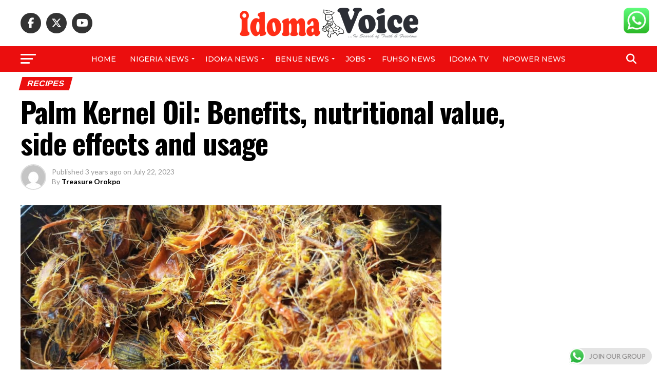

--- FILE ---
content_type: text/html; charset=UTF-8
request_url: https://idomavoice.com/palm-kernel-oil-benefits-nutritional-value-side-effects-and-usage/
body_size: 73836
content:
<!DOCTYPE html>
<html lang="en-US">
<head>
<meta charset="UTF-8" >
<meta name="viewport" id="viewport" content="width=device-width, initial-scale=1.0, maximum-scale=5.0, minimum-scale=1.0, user-scalable=yes" />
<link rel="pingback" href="https://idomavoice.com/xmlrpc.php" />
<meta property="og:type" content="article" />
					<meta property="og:image" content="https://idomavoice.com/wp-content/uploads/2023/07/e21f5d27-d1a8-486a-9dec-2dc66f70745a-1000x600.jpeg" />
		<meta name="twitter:image" content="https://idomavoice.com/wp-content/uploads/2023/07/e21f5d27-d1a8-486a-9dec-2dc66f70745a-1000x600.jpeg" />
	<meta property="og:url" content="https://idomavoice.com/palm-kernel-oil-benefits-nutritional-value-side-effects-and-usage/" />
<meta property="og:title" content="Palm Kernel Oil: Benefits, nutritional value, side effects and usage" />
<meta property="og:description" content="Palm kernel oil is a type of vegetable oil derived from the kernel (seed) of the oil palm fruit. It is widely used in various culinary applications and industrial processes. Like other vegetable oils, palm kernel oil offers several benefits, contains essential nutrients, but also comes with potential side effects if consumed in excessive amounts. [&hellip;]" />
<meta name="twitter:card" content="summary_large_image">
<meta name="twitter:url" content="https://idomavoice.com/palm-kernel-oil-benefits-nutritional-value-side-effects-and-usage/">
<meta name="twitter:title" content="Palm Kernel Oil: Benefits, nutritional value, side effects and usage">
<meta name="twitter:description" content="Palm kernel oil is a type of vegetable oil derived from the kernel (seed) of the oil palm fruit. It is widely used in various culinary applications and industrial processes. Like other vegetable oils, palm kernel oil offers several benefits, contains essential nutrients, but also comes with potential side effects if consumed in excessive amounts. [&hellip;]">
<meta name='robots' content='index, follow, max-image-preview:large, max-snippet:-1, max-video-preview:-1' />
	<style>img:is([sizes="auto" i], [sizes^="auto," i]) { contain-intrinsic-size: 3000px 1500px }</style>
	
	<!-- This site is optimized with the Yoast SEO plugin v26.3 - https://yoast.com/wordpress/plugins/seo/ -->
	<title>Palm Kernel Oil: Benefits, nutritional value, side effects and usage- Idoma Voice</title>
	<meta name="description" content="Palm kernel oil is a type of vegetable oil derived from the kernel (seed) of the oil palm fruit. It is widely used in various culinary applications and" />
	<link rel="canonical" href="https://wordpress-817464-2806606.cloudwaysapps.com/palm-kernel-oil-benefits-nutritional-value-side-effects-and-usage/" />
	<meta property="og:locale" content="en_US" />
	<meta property="og:type" content="article" />
	<meta property="og:title" content="Palm Kernel Oil: Benefits, nutritional value, side effects and usage- Idoma Voice" />
	<meta property="og:description" content="Palm kernel oil is a type of vegetable oil derived from the kernel (seed) of the oil palm fruit. It is widely used in various culinary applications and" />
	<meta property="og:url" content="https://wordpress-817464-2806606.cloudwaysapps.com/palm-kernel-oil-benefits-nutritional-value-side-effects-and-usage/" />
	<meta property="og:site_name" content="Idoma Voice Newspaper" />
	<meta property="article:published_time" content="2023-07-22T15:03:42+00:00" />
	<meta property="og:image" content="https://wordpress-817464-2806606.cloudwaysapps.com/wp-content/uploads/2023/07/e21f5d27-d1a8-486a-9dec-2dc66f70745a.jpeg" />
	<meta property="og:image:width" content="1016" />
	<meta property="og:image:height" content="762" />
	<meta property="og:image:type" content="image/jpeg" />
	<meta name="author" content="Treasure Orokpo" />
	<meta name="twitter:card" content="summary_large_image" />
	<meta name="twitter:label1" content="Written by" />
	<meta name="twitter:data1" content="Treasure Orokpo" />
	<meta name="twitter:label2" content="Est. reading time" />
	<meta name="twitter:data2" content="2 minutes" />
	<script type="application/ld+json" class="yoast-schema-graph">{"@context":"https://schema.org","@graph":[{"@type":"Article","@id":"https://wordpress-817464-2806606.cloudwaysapps.com/palm-kernel-oil-benefits-nutritional-value-side-effects-and-usage/#article","isPartOf":{"@id":"https://wordpress-817464-2806606.cloudwaysapps.com/palm-kernel-oil-benefits-nutritional-value-side-effects-and-usage/"},"author":{"name":"Treasure Orokpo","@id":"https://wordpress-817464-2806606.cloudwaysapps.com/#/schema/person/0e178a423c8be4a92f872d9a428769b0"},"headline":"Palm Kernel Oil: Benefits, nutritional value, side effects and usage","datePublished":"2023-07-22T15:03:42+00:00","mainEntityOfPage":{"@id":"https://wordpress-817464-2806606.cloudwaysapps.com/palm-kernel-oil-benefits-nutritional-value-side-effects-and-usage/"},"wordCount":501,"publisher":{"@id":"https://wordpress-817464-2806606.cloudwaysapps.com/#organization"},"image":{"@id":"https://wordpress-817464-2806606.cloudwaysapps.com/palm-kernel-oil-benefits-nutritional-value-side-effects-and-usage/#primaryimage"},"thumbnailUrl":"https://idomavoice.com/wp-content/uploads/2023/07/e21f5d27-d1a8-486a-9dec-2dc66f70745a.jpeg","keywords":["Benefits","benefits of palm kernel oil","diy kernel oil","diy palm kernel oil","homemade palm kernel oil","how to make clear organic palm kernel oil","how to make kernel oil","how to make palm kernel oil at home","kernel","kernel oil","make clear organic palm kernel oil","Nutritional Value","organic palm kernel oil","palm kernel","palm kernel oil","palm kernel oil bad","palm kernel oil extraction","palm kernel oil making machine","palm kernel oil processing machine","pure palm kernel oil","side effects"],"articleSection":["Recipes"],"inLanguage":"en-US"},{"@type":"WebPage","@id":"https://wordpress-817464-2806606.cloudwaysapps.com/palm-kernel-oil-benefits-nutritional-value-side-effects-and-usage/","url":"https://wordpress-817464-2806606.cloudwaysapps.com/palm-kernel-oil-benefits-nutritional-value-side-effects-and-usage/","name":"Palm Kernel Oil: Benefits, nutritional value, side effects and usage- Idoma Voice","isPartOf":{"@id":"https://wordpress-817464-2806606.cloudwaysapps.com/#website"},"primaryImageOfPage":{"@id":"https://wordpress-817464-2806606.cloudwaysapps.com/palm-kernel-oil-benefits-nutritional-value-side-effects-and-usage/#primaryimage"},"image":{"@id":"https://wordpress-817464-2806606.cloudwaysapps.com/palm-kernel-oil-benefits-nutritional-value-side-effects-and-usage/#primaryimage"},"thumbnailUrl":"https://idomavoice.com/wp-content/uploads/2023/07/e21f5d27-d1a8-486a-9dec-2dc66f70745a.jpeg","datePublished":"2023-07-22T15:03:42+00:00","description":"Palm kernel oil is a type of vegetable oil derived from the kernel (seed) of the oil palm fruit. It is widely used in various culinary applications and","breadcrumb":{"@id":"https://wordpress-817464-2806606.cloudwaysapps.com/palm-kernel-oil-benefits-nutritional-value-side-effects-and-usage/#breadcrumb"},"inLanguage":"en-US","potentialAction":[{"@type":"ReadAction","target":["https://wordpress-817464-2806606.cloudwaysapps.com/palm-kernel-oil-benefits-nutritional-value-side-effects-and-usage/"]}]},{"@type":"ImageObject","inLanguage":"en-US","@id":"https://wordpress-817464-2806606.cloudwaysapps.com/palm-kernel-oil-benefits-nutritional-value-side-effects-and-usage/#primaryimage","url":"https://idomavoice.com/wp-content/uploads/2023/07/e21f5d27-d1a8-486a-9dec-2dc66f70745a.jpeg","contentUrl":"https://idomavoice.com/wp-content/uploads/2023/07/e21f5d27-d1a8-486a-9dec-2dc66f70745a.jpeg","width":1016,"height":762},{"@type":"BreadcrumbList","@id":"https://wordpress-817464-2806606.cloudwaysapps.com/palm-kernel-oil-benefits-nutritional-value-side-effects-and-usage/#breadcrumb","itemListElement":[{"@type":"ListItem","position":1,"name":"Home","item":"https://idomavoice.com/"},{"@type":"ListItem","position":2,"name":"Palm Kernel Oil: Benefits, nutritional value, side effects and usage"}]},{"@type":"WebSite","@id":"https://wordpress-817464-2806606.cloudwaysapps.com/#website","url":"https://wordpress-817464-2806606.cloudwaysapps.com/","name":"Idoma Voice Newspaper","description":"Latest Idoma News, Nigeria Newspapers, Benue News and more","publisher":{"@id":"https://wordpress-817464-2806606.cloudwaysapps.com/#organization"},"potentialAction":[{"@type":"SearchAction","target":{"@type":"EntryPoint","urlTemplate":"https://wordpress-817464-2806606.cloudwaysapps.com/?s={search_term_string}"},"query-input":{"@type":"PropertyValueSpecification","valueRequired":true,"valueName":"search_term_string"}}],"inLanguage":"en-US"},{"@type":"Organization","@id":"https://wordpress-817464-2806606.cloudwaysapps.com/#organization","name":"Idoma Voice","url":"https://wordpress-817464-2806606.cloudwaysapps.com/","logo":{"@type":"ImageObject","inLanguage":"en-US","@id":"https://wordpress-817464-2806606.cloudwaysapps.com/#/schema/logo/image/","url":"https://idomavoice.com/wp-content/uploads/2014/11/Idoma-Voice-Feb.jpg","contentUrl":"https://idomavoice.com/wp-content/uploads/2014/11/Idoma-Voice-Feb.jpg","width":400,"height":74,"caption":"Idoma Voice"},"image":{"@id":"https://wordpress-817464-2806606.cloudwaysapps.com/#/schema/logo/image/"}},{"@type":"Person","@id":"https://wordpress-817464-2806606.cloudwaysapps.com/#/schema/person/0e178a423c8be4a92f872d9a428769b0","name":"Treasure Orokpo","image":{"@type":"ImageObject","inLanguage":"en-US","@id":"https://wordpress-817464-2806606.cloudwaysapps.com/#/schema/person/image/","url":"https://secure.gravatar.com/avatar/c20de9191d549adf62d2a0daec8bf469aa7de47e3fead5a786cae937b5e0c09b?s=96&d=mm&r=g","contentUrl":"https://secure.gravatar.com/avatar/c20de9191d549adf62d2a0daec8bf469aa7de47e3fead5a786cae937b5e0c09b?s=96&d=mm&r=g","caption":"Treasure Orokpo"},"description":"A multi-talented individual with a passion for diverse fields, Treasure Orokpo is a trained journalist, skilled cook, and AI enthusiast. When she's not uncovering the latest stories, you can find her whipping up culinary creations in the kitchen and entertainment.","sameAs":["https://idomavoice.com/"],"url":"https://idomavoice.com/author/treasureorokpo/"}]}</script>
	<!-- / Yoast SEO plugin. -->


<link rel='dns-prefetch' href='//www.googletagmanager.com' />
<link rel='dns-prefetch' href='//fonts.googleapis.com' />
<link rel="alternate" type="application/rss+xml" title="Idoma Voice Newspaper &raquo; Feed" href="https://idomavoice.com/feed/" />
<link rel="alternate" type="application/rss+xml" title="Idoma Voice Newspaper &raquo; Comments Feed" href="https://idomavoice.com/comments/feed/" />
<script type="text/javascript">
/* <![CDATA[ */
window._wpemojiSettings = {"baseUrl":"https:\/\/s.w.org\/images\/core\/emoji\/16.0.1\/72x72\/","ext":".png","svgUrl":"https:\/\/s.w.org\/images\/core\/emoji\/16.0.1\/svg\/","svgExt":".svg","source":{"concatemoji":"https:\/\/idomavoice.com\/wp-includes\/js\/wp-emoji-release.min.js?ver=6.8.3"}};
/*! This file is auto-generated */
!function(s,n){var o,i,e;function c(e){try{var t={supportTests:e,timestamp:(new Date).valueOf()};sessionStorage.setItem(o,JSON.stringify(t))}catch(e){}}function p(e,t,n){e.clearRect(0,0,e.canvas.width,e.canvas.height),e.fillText(t,0,0);var t=new Uint32Array(e.getImageData(0,0,e.canvas.width,e.canvas.height).data),a=(e.clearRect(0,0,e.canvas.width,e.canvas.height),e.fillText(n,0,0),new Uint32Array(e.getImageData(0,0,e.canvas.width,e.canvas.height).data));return t.every(function(e,t){return e===a[t]})}function u(e,t){e.clearRect(0,0,e.canvas.width,e.canvas.height),e.fillText(t,0,0);for(var n=e.getImageData(16,16,1,1),a=0;a<n.data.length;a++)if(0!==n.data[a])return!1;return!0}function f(e,t,n,a){switch(t){case"flag":return n(e,"\ud83c\udff3\ufe0f\u200d\u26a7\ufe0f","\ud83c\udff3\ufe0f\u200b\u26a7\ufe0f")?!1:!n(e,"\ud83c\udde8\ud83c\uddf6","\ud83c\udde8\u200b\ud83c\uddf6")&&!n(e,"\ud83c\udff4\udb40\udc67\udb40\udc62\udb40\udc65\udb40\udc6e\udb40\udc67\udb40\udc7f","\ud83c\udff4\u200b\udb40\udc67\u200b\udb40\udc62\u200b\udb40\udc65\u200b\udb40\udc6e\u200b\udb40\udc67\u200b\udb40\udc7f");case"emoji":return!a(e,"\ud83e\udedf")}return!1}function g(e,t,n,a){var r="undefined"!=typeof WorkerGlobalScope&&self instanceof WorkerGlobalScope?new OffscreenCanvas(300,150):s.createElement("canvas"),o=r.getContext("2d",{willReadFrequently:!0}),i=(o.textBaseline="top",o.font="600 32px Arial",{});return e.forEach(function(e){i[e]=t(o,e,n,a)}),i}function t(e){var t=s.createElement("script");t.src=e,t.defer=!0,s.head.appendChild(t)}"undefined"!=typeof Promise&&(o="wpEmojiSettingsSupports",i=["flag","emoji"],n.supports={everything:!0,everythingExceptFlag:!0},e=new Promise(function(e){s.addEventListener("DOMContentLoaded",e,{once:!0})}),new Promise(function(t){var n=function(){try{var e=JSON.parse(sessionStorage.getItem(o));if("object"==typeof e&&"number"==typeof e.timestamp&&(new Date).valueOf()<e.timestamp+604800&&"object"==typeof e.supportTests)return e.supportTests}catch(e){}return null}();if(!n){if("undefined"!=typeof Worker&&"undefined"!=typeof OffscreenCanvas&&"undefined"!=typeof URL&&URL.createObjectURL&&"undefined"!=typeof Blob)try{var e="postMessage("+g.toString()+"("+[JSON.stringify(i),f.toString(),p.toString(),u.toString()].join(",")+"));",a=new Blob([e],{type:"text/javascript"}),r=new Worker(URL.createObjectURL(a),{name:"wpTestEmojiSupports"});return void(r.onmessage=function(e){c(n=e.data),r.terminate(),t(n)})}catch(e){}c(n=g(i,f,p,u))}t(n)}).then(function(e){for(var t in e)n.supports[t]=e[t],n.supports.everything=n.supports.everything&&n.supports[t],"flag"!==t&&(n.supports.everythingExceptFlag=n.supports.everythingExceptFlag&&n.supports[t]);n.supports.everythingExceptFlag=n.supports.everythingExceptFlag&&!n.supports.flag,n.DOMReady=!1,n.readyCallback=function(){n.DOMReady=!0}}).then(function(){return e}).then(function(){var e;n.supports.everything||(n.readyCallback(),(e=n.source||{}).concatemoji?t(e.concatemoji):e.wpemoji&&e.twemoji&&(t(e.twemoji),t(e.wpemoji)))}))}((window,document),window._wpemojiSettings);
/* ]]> */
</script>
<!-- idomavoice.com is managing ads with Advanced Ads 2.0.13 – https://wpadvancedads.com/ --><script id="idoma-ready">
			window.advanced_ads_ready=function(e,a){a=a||"complete";var d=function(e){return"interactive"===a?"loading"!==e:"complete"===e};d(document.readyState)?e():document.addEventListener("readystatechange",(function(a){d(a.target.readyState)&&e()}),{once:"interactive"===a})},window.advanced_ads_ready_queue=window.advanced_ads_ready_queue||[];		</script>
		
<link rel='stylesheet' id='ht_ctc_main_css-css' href='https://idomavoice.com/wp-content/plugins/click-to-chat-for-whatsapp/new/inc/assets/css/main.css?ver=4.30' type='text/css' media='all' />
<style id='wp-emoji-styles-inline-css' type='text/css'>

	img.wp-smiley, img.emoji {
		display: inline !important;
		border: none !important;
		box-shadow: none !important;
		height: 1em !important;
		width: 1em !important;
		margin: 0 0.07em !important;
		vertical-align: -0.1em !important;
		background: none !important;
		padding: 0 !important;
	}
</style>
<link rel='stylesheet' id='wp-block-library-css' href='https://idomavoice.com/wp-includes/css/dist/block-library/style.min.css?ver=6.8.3' type='text/css' media='all' />
<style id='classic-theme-styles-inline-css' type='text/css'>
/*! This file is auto-generated */
.wp-block-button__link{color:#fff;background-color:#32373c;border-radius:9999px;box-shadow:none;text-decoration:none;padding:calc(.667em + 2px) calc(1.333em + 2px);font-size:1.125em}.wp-block-file__button{background:#32373c;color:#fff;text-decoration:none}
</style>
<style id='global-styles-inline-css' type='text/css'>
:root{--wp--preset--aspect-ratio--square: 1;--wp--preset--aspect-ratio--4-3: 4/3;--wp--preset--aspect-ratio--3-4: 3/4;--wp--preset--aspect-ratio--3-2: 3/2;--wp--preset--aspect-ratio--2-3: 2/3;--wp--preset--aspect-ratio--16-9: 16/9;--wp--preset--aspect-ratio--9-16: 9/16;--wp--preset--color--black: #000000;--wp--preset--color--cyan-bluish-gray: #abb8c3;--wp--preset--color--white: #ffffff;--wp--preset--color--pale-pink: #f78da7;--wp--preset--color--vivid-red: #cf2e2e;--wp--preset--color--luminous-vivid-orange: #ff6900;--wp--preset--color--luminous-vivid-amber: #fcb900;--wp--preset--color--light-green-cyan: #7bdcb5;--wp--preset--color--vivid-green-cyan: #00d084;--wp--preset--color--pale-cyan-blue: #8ed1fc;--wp--preset--color--vivid-cyan-blue: #0693e3;--wp--preset--color--vivid-purple: #9b51e0;--wp--preset--gradient--vivid-cyan-blue-to-vivid-purple: linear-gradient(135deg,rgba(6,147,227,1) 0%,rgb(155,81,224) 100%);--wp--preset--gradient--light-green-cyan-to-vivid-green-cyan: linear-gradient(135deg,rgb(122,220,180) 0%,rgb(0,208,130) 100%);--wp--preset--gradient--luminous-vivid-amber-to-luminous-vivid-orange: linear-gradient(135deg,rgba(252,185,0,1) 0%,rgba(255,105,0,1) 100%);--wp--preset--gradient--luminous-vivid-orange-to-vivid-red: linear-gradient(135deg,rgba(255,105,0,1) 0%,rgb(207,46,46) 100%);--wp--preset--gradient--very-light-gray-to-cyan-bluish-gray: linear-gradient(135deg,rgb(238,238,238) 0%,rgb(169,184,195) 100%);--wp--preset--gradient--cool-to-warm-spectrum: linear-gradient(135deg,rgb(74,234,220) 0%,rgb(151,120,209) 20%,rgb(207,42,186) 40%,rgb(238,44,130) 60%,rgb(251,105,98) 80%,rgb(254,248,76) 100%);--wp--preset--gradient--blush-light-purple: linear-gradient(135deg,rgb(255,206,236) 0%,rgb(152,150,240) 100%);--wp--preset--gradient--blush-bordeaux: linear-gradient(135deg,rgb(254,205,165) 0%,rgb(254,45,45) 50%,rgb(107,0,62) 100%);--wp--preset--gradient--luminous-dusk: linear-gradient(135deg,rgb(255,203,112) 0%,rgb(199,81,192) 50%,rgb(65,88,208) 100%);--wp--preset--gradient--pale-ocean: linear-gradient(135deg,rgb(255,245,203) 0%,rgb(182,227,212) 50%,rgb(51,167,181) 100%);--wp--preset--gradient--electric-grass: linear-gradient(135deg,rgb(202,248,128) 0%,rgb(113,206,126) 100%);--wp--preset--gradient--midnight: linear-gradient(135deg,rgb(2,3,129) 0%,rgb(40,116,252) 100%);--wp--preset--font-size--small: 13px;--wp--preset--font-size--medium: 20px;--wp--preset--font-size--large: 36px;--wp--preset--font-size--x-large: 42px;--wp--preset--spacing--20: 0.44rem;--wp--preset--spacing--30: 0.67rem;--wp--preset--spacing--40: 1rem;--wp--preset--spacing--50: 1.5rem;--wp--preset--spacing--60: 2.25rem;--wp--preset--spacing--70: 3.38rem;--wp--preset--spacing--80: 5.06rem;--wp--preset--shadow--natural: 6px 6px 9px rgba(0, 0, 0, 0.2);--wp--preset--shadow--deep: 12px 12px 50px rgba(0, 0, 0, 0.4);--wp--preset--shadow--sharp: 6px 6px 0px rgba(0, 0, 0, 0.2);--wp--preset--shadow--outlined: 6px 6px 0px -3px rgba(255, 255, 255, 1), 6px 6px rgba(0, 0, 0, 1);--wp--preset--shadow--crisp: 6px 6px 0px rgba(0, 0, 0, 1);}:where(.is-layout-flex){gap: 0.5em;}:where(.is-layout-grid){gap: 0.5em;}body .is-layout-flex{display: flex;}.is-layout-flex{flex-wrap: wrap;align-items: center;}.is-layout-flex > :is(*, div){margin: 0;}body .is-layout-grid{display: grid;}.is-layout-grid > :is(*, div){margin: 0;}:where(.wp-block-columns.is-layout-flex){gap: 2em;}:where(.wp-block-columns.is-layout-grid){gap: 2em;}:where(.wp-block-post-template.is-layout-flex){gap: 1.25em;}:where(.wp-block-post-template.is-layout-grid){gap: 1.25em;}.has-black-color{color: var(--wp--preset--color--black) !important;}.has-cyan-bluish-gray-color{color: var(--wp--preset--color--cyan-bluish-gray) !important;}.has-white-color{color: var(--wp--preset--color--white) !important;}.has-pale-pink-color{color: var(--wp--preset--color--pale-pink) !important;}.has-vivid-red-color{color: var(--wp--preset--color--vivid-red) !important;}.has-luminous-vivid-orange-color{color: var(--wp--preset--color--luminous-vivid-orange) !important;}.has-luminous-vivid-amber-color{color: var(--wp--preset--color--luminous-vivid-amber) !important;}.has-light-green-cyan-color{color: var(--wp--preset--color--light-green-cyan) !important;}.has-vivid-green-cyan-color{color: var(--wp--preset--color--vivid-green-cyan) !important;}.has-pale-cyan-blue-color{color: var(--wp--preset--color--pale-cyan-blue) !important;}.has-vivid-cyan-blue-color{color: var(--wp--preset--color--vivid-cyan-blue) !important;}.has-vivid-purple-color{color: var(--wp--preset--color--vivid-purple) !important;}.has-black-background-color{background-color: var(--wp--preset--color--black) !important;}.has-cyan-bluish-gray-background-color{background-color: var(--wp--preset--color--cyan-bluish-gray) !important;}.has-white-background-color{background-color: var(--wp--preset--color--white) !important;}.has-pale-pink-background-color{background-color: var(--wp--preset--color--pale-pink) !important;}.has-vivid-red-background-color{background-color: var(--wp--preset--color--vivid-red) !important;}.has-luminous-vivid-orange-background-color{background-color: var(--wp--preset--color--luminous-vivid-orange) !important;}.has-luminous-vivid-amber-background-color{background-color: var(--wp--preset--color--luminous-vivid-amber) !important;}.has-light-green-cyan-background-color{background-color: var(--wp--preset--color--light-green-cyan) !important;}.has-vivid-green-cyan-background-color{background-color: var(--wp--preset--color--vivid-green-cyan) !important;}.has-pale-cyan-blue-background-color{background-color: var(--wp--preset--color--pale-cyan-blue) !important;}.has-vivid-cyan-blue-background-color{background-color: var(--wp--preset--color--vivid-cyan-blue) !important;}.has-vivid-purple-background-color{background-color: var(--wp--preset--color--vivid-purple) !important;}.has-black-border-color{border-color: var(--wp--preset--color--black) !important;}.has-cyan-bluish-gray-border-color{border-color: var(--wp--preset--color--cyan-bluish-gray) !important;}.has-white-border-color{border-color: var(--wp--preset--color--white) !important;}.has-pale-pink-border-color{border-color: var(--wp--preset--color--pale-pink) !important;}.has-vivid-red-border-color{border-color: var(--wp--preset--color--vivid-red) !important;}.has-luminous-vivid-orange-border-color{border-color: var(--wp--preset--color--luminous-vivid-orange) !important;}.has-luminous-vivid-amber-border-color{border-color: var(--wp--preset--color--luminous-vivid-amber) !important;}.has-light-green-cyan-border-color{border-color: var(--wp--preset--color--light-green-cyan) !important;}.has-vivid-green-cyan-border-color{border-color: var(--wp--preset--color--vivid-green-cyan) !important;}.has-pale-cyan-blue-border-color{border-color: var(--wp--preset--color--pale-cyan-blue) !important;}.has-vivid-cyan-blue-border-color{border-color: var(--wp--preset--color--vivid-cyan-blue) !important;}.has-vivid-purple-border-color{border-color: var(--wp--preset--color--vivid-purple) !important;}.has-vivid-cyan-blue-to-vivid-purple-gradient-background{background: var(--wp--preset--gradient--vivid-cyan-blue-to-vivid-purple) !important;}.has-light-green-cyan-to-vivid-green-cyan-gradient-background{background: var(--wp--preset--gradient--light-green-cyan-to-vivid-green-cyan) !important;}.has-luminous-vivid-amber-to-luminous-vivid-orange-gradient-background{background: var(--wp--preset--gradient--luminous-vivid-amber-to-luminous-vivid-orange) !important;}.has-luminous-vivid-orange-to-vivid-red-gradient-background{background: var(--wp--preset--gradient--luminous-vivid-orange-to-vivid-red) !important;}.has-very-light-gray-to-cyan-bluish-gray-gradient-background{background: var(--wp--preset--gradient--very-light-gray-to-cyan-bluish-gray) !important;}.has-cool-to-warm-spectrum-gradient-background{background: var(--wp--preset--gradient--cool-to-warm-spectrum) !important;}.has-blush-light-purple-gradient-background{background: var(--wp--preset--gradient--blush-light-purple) !important;}.has-blush-bordeaux-gradient-background{background: var(--wp--preset--gradient--blush-bordeaux) !important;}.has-luminous-dusk-gradient-background{background: var(--wp--preset--gradient--luminous-dusk) !important;}.has-pale-ocean-gradient-background{background: var(--wp--preset--gradient--pale-ocean) !important;}.has-electric-grass-gradient-background{background: var(--wp--preset--gradient--electric-grass) !important;}.has-midnight-gradient-background{background: var(--wp--preset--gradient--midnight) !important;}.has-small-font-size{font-size: var(--wp--preset--font-size--small) !important;}.has-medium-font-size{font-size: var(--wp--preset--font-size--medium) !important;}.has-large-font-size{font-size: var(--wp--preset--font-size--large) !important;}.has-x-large-font-size{font-size: var(--wp--preset--font-size--x-large) !important;}
:where(.wp-block-post-template.is-layout-flex){gap: 1.25em;}:where(.wp-block-post-template.is-layout-grid){gap: 1.25em;}
:where(.wp-block-columns.is-layout-flex){gap: 2em;}:where(.wp-block-columns.is-layout-grid){gap: 2em;}
:root :where(.wp-block-pullquote){font-size: 1.5em;line-height: 1.6;}
</style>
<link rel='stylesheet' id='mvp-custom-style-css' href='https://idomavoice.com/wp-content/themes/zox-news/style.css?ver=6.8.3' type='text/css' media='all' />
<style id='mvp-custom-style-inline-css' type='text/css'>


#mvp-wallpaper {
	background: url() no-repeat 50% 0;
	}

#mvp-foot-copy a {
	color: #eb030b;
	}

#mvp-content-main p a,
#mvp-content-main ul a,
#mvp-content-main ol a,
.mvp-post-add-main p a,
.mvp-post-add-main ul a,
.mvp-post-add-main ol a {
	box-shadow: inset 0 -4px 0 #eb030b;
	}

#mvp-content-main p a:hover,
#mvp-content-main ul a:hover,
#mvp-content-main ol a:hover,
.mvp-post-add-main p a:hover,
.mvp-post-add-main ul a:hover,
.mvp-post-add-main ol a:hover {
	background: #eb030b;
	}

a,
a:visited,
.post-info-name a,
.woocommerce .woocommerce-breadcrumb a {
	color: #eb0e0e;
	}

#mvp-side-wrap a:hover {
	color: #eb0e0e;
	}

.mvp-fly-top:hover,
.mvp-vid-box-wrap,
ul.mvp-soc-mob-list li.mvp-soc-mob-com {
	background: #eb0e0e;
	}

nav.mvp-fly-nav-menu ul li.menu-item-has-children:after,
.mvp-feat1-left-wrap span.mvp-cd-cat,
.mvp-widget-feat1-top-story span.mvp-cd-cat,
.mvp-widget-feat2-left-cont span.mvp-cd-cat,
.mvp-widget-dark-feat span.mvp-cd-cat,
.mvp-widget-dark-sub span.mvp-cd-cat,
.mvp-vid-wide-text span.mvp-cd-cat,
.mvp-feat2-top-text span.mvp-cd-cat,
.mvp-feat3-main-story span.mvp-cd-cat,
.mvp-feat3-sub-text span.mvp-cd-cat,
.mvp-feat4-main-text span.mvp-cd-cat,
.woocommerce-message:before,
.woocommerce-info:before,
.woocommerce-message:before {
	color: #eb0e0e;
	}

#searchform input,
.mvp-authors-name {
	border-bottom: 1px solid #eb0e0e;
	}

.mvp-fly-top:hover {
	border-top: 1px solid #eb0e0e;
	border-left: 1px solid #eb0e0e;
	border-bottom: 1px solid #eb0e0e;
	}

.woocommerce .widget_price_filter .ui-slider .ui-slider-handle,
.woocommerce #respond input#submit.alt,
.woocommerce a.button.alt,
.woocommerce button.button.alt,
.woocommerce input.button.alt,
.woocommerce #respond input#submit.alt:hover,
.woocommerce a.button.alt:hover,
.woocommerce button.button.alt:hover,
.woocommerce input.button.alt:hover {
	background-color: #eb0e0e;
	}

.woocommerce-error,
.woocommerce-info,
.woocommerce-message {
	border-top-color: #eb0e0e;
	}

ul.mvp-feat1-list-buts li.active span.mvp-feat1-list-but,
span.mvp-widget-home-title,
span.mvp-post-cat,
span.mvp-feat1-pop-head {
	background: #eb0e0e;
	}

.woocommerce span.onsale {
	background-color: #eb0e0e;
	}

.mvp-widget-feat2-side-more-but,
.woocommerce .star-rating span:before,
span.mvp-prev-next-label,
.mvp-cat-date-wrap .sticky {
	color: #eb0e0e !important;
	}

#mvp-main-nav-top,
#mvp-fly-wrap,
.mvp-soc-mob-right,
#mvp-main-nav-small-cont {
	background: #ffffff;
	}

#mvp-main-nav-small .mvp-fly-but-wrap span,
#mvp-main-nav-small .mvp-search-but-wrap span,
.mvp-nav-top-left .mvp-fly-but-wrap span,
#mvp-fly-wrap .mvp-fly-but-wrap span {
	background: #000000;
	}

.mvp-nav-top-right .mvp-nav-search-but,
span.mvp-fly-soc-head,
.mvp-soc-mob-right i,
#mvp-main-nav-small span.mvp-nav-search-but,
#mvp-main-nav-small .mvp-nav-menu ul li a  {
	color: #000000;
	}

#mvp-main-nav-small .mvp-nav-menu ul li.menu-item-has-children a:after {
	border-color: #000000 transparent transparent transparent;
	}

#mvp-nav-top-wrap span.mvp-nav-search-but:hover,
#mvp-main-nav-small span.mvp-nav-search-but:hover {
	color: #eb0e0e;
	}

#mvp-nav-top-wrap .mvp-fly-but-wrap:hover span,
#mvp-main-nav-small .mvp-fly-but-wrap:hover span,
span.mvp-woo-cart-num:hover {
	background: #eb0e0e;
	}

#mvp-main-nav-bot-cont {
	background: #eb0e0e;
	}

#mvp-nav-bot-wrap .mvp-fly-but-wrap span,
#mvp-nav-bot-wrap .mvp-search-but-wrap span {
	background: #ffffff;
	}

#mvp-nav-bot-wrap span.mvp-nav-search-but,
#mvp-nav-bot-wrap .mvp-nav-menu ul li a {
	color: #ffffff;
	}

#mvp-nav-bot-wrap .mvp-nav-menu ul li.menu-item-has-children a:after {
	border-color: #ffffff transparent transparent transparent;
	}

.mvp-nav-menu ul li:hover a {
	border-bottom: 5px solid #eb0e0e;
	}

#mvp-nav-bot-wrap .mvp-fly-but-wrap:hover span {
	background: #eb0e0e;
	}

#mvp-nav-bot-wrap span.mvp-nav-search-but:hover {
	color: #eb0e0e;
	}

body,
.mvp-feat1-feat-text p,
.mvp-feat2-top-text p,
.mvp-feat3-main-text p,
.mvp-feat3-sub-text p,
#searchform input,
.mvp-author-info-text,
span.mvp-post-excerpt,
.mvp-nav-menu ul li ul.sub-menu li a,
nav.mvp-fly-nav-menu ul li a,
.mvp-ad-label,
span.mvp-feat-caption,
.mvp-post-tags a,
.mvp-post-tags a:visited,
span.mvp-author-box-name a,
#mvp-author-box-text p,
.mvp-post-gallery-text p,
ul.mvp-soc-mob-list li span,
#comments,
h3#reply-title,
h2.comments,
#mvp-foot-copy p,
span.mvp-fly-soc-head,
.mvp-post-tags-header,
span.mvp-prev-next-label,
span.mvp-post-add-link-but,
#mvp-comments-button a,
#mvp-comments-button span.mvp-comment-but-text,
.woocommerce ul.product_list_widget span.product-title,
.woocommerce ul.product_list_widget li a,
.woocommerce #reviews #comments ol.commentlist li .comment-text p.meta,
.woocommerce div.product p.price,
.woocommerce div.product p.price ins,
.woocommerce div.product p.price del,
.woocommerce ul.products li.product .price del,
.woocommerce ul.products li.product .price ins,
.woocommerce ul.products li.product .price,
.woocommerce #respond input#submit,
.woocommerce a.button,
.woocommerce button.button,
.woocommerce input.button,
.woocommerce .widget_price_filter .price_slider_amount .button,
.woocommerce span.onsale,
.woocommerce-review-link,
#woo-content p.woocommerce-result-count,
.woocommerce div.product .woocommerce-tabs ul.tabs li a,
a.mvp-inf-more-but,
span.mvp-cont-read-but,
span.mvp-cd-cat,
span.mvp-cd-date,
.mvp-feat4-main-text p,
span.mvp-woo-cart-num,
span.mvp-widget-home-title2,
.wp-caption,
#mvp-content-main p.wp-caption-text,
.gallery-caption,
.mvp-post-add-main p.wp-caption-text,
#bbpress-forums,
#bbpress-forums p,
.protected-post-form input,
#mvp-feat6-text p {
	font-family: 'Lato', sans-serif;
	font-display: swap;
	}

.mvp-blog-story-text p,
span.mvp-author-page-desc,
#mvp-404 p,
.mvp-widget-feat1-bot-text p,
.mvp-widget-feat2-left-text p,
.mvp-flex-story-text p,
.mvp-search-text p,
#mvp-content-main p,
.mvp-post-add-main p,
#mvp-content-main ul li,
#mvp-content-main ol li,
.rwp-summary,
.rwp-u-review__comment,
.mvp-feat5-mid-main-text p,
.mvp-feat5-small-main-text p,
#mvp-content-main .wp-block-button__link,
.wp-block-audio figcaption,
.wp-block-video figcaption,
.wp-block-embed figcaption,
.wp-block-verse pre,
pre.wp-block-verse {
	font-family: 'PT Serif', sans-serif;
	font-display: swap;
	}

.mvp-nav-menu ul li a,
#mvp-foot-menu ul li a {
	font-family: 'Montserrat', sans-serif;
	font-display: swap;
	}


.mvp-feat1-sub-text h2,
.mvp-feat1-pop-text h2,
.mvp-feat1-list-text h2,
.mvp-widget-feat1-top-text h2,
.mvp-widget-feat1-bot-text h2,
.mvp-widget-dark-feat-text h2,
.mvp-widget-dark-sub-text h2,
.mvp-widget-feat2-left-text h2,
.mvp-widget-feat2-right-text h2,
.mvp-blog-story-text h2,
.mvp-flex-story-text h2,
.mvp-vid-wide-more-text p,
.mvp-prev-next-text p,
.mvp-related-text,
.mvp-post-more-text p,
h2.mvp-authors-latest a,
.mvp-feat2-bot-text h2,
.mvp-feat3-sub-text h2,
.mvp-feat3-main-text h2,
.mvp-feat4-main-text h2,
.mvp-feat5-text h2,
.mvp-feat5-mid-main-text h2,
.mvp-feat5-small-main-text h2,
.mvp-feat5-mid-sub-text h2,
#mvp-feat6-text h2,
.alp-related-posts-wrapper .alp-related-post .post-title {
	font-family: 'Anson', sans-serif;
	font-display: swap;
	}

.mvp-feat2-top-text h2,
.mvp-feat1-feat-text h2,
h1.mvp-post-title,
h1.mvp-post-title-wide,
.mvp-drop-nav-title h4,
#mvp-content-main blockquote p,
.mvp-post-add-main blockquote p,
#mvp-content-main p.has-large-font-size,
#mvp-404 h1,
#woo-content h1.page-title,
.woocommerce div.product .product_title,
.woocommerce ul.products li.product h3,
.alp-related-posts .current .post-title {
	font-family: 'Oswald', sans-serif;
	font-display: swap;
	}

span.mvp-feat1-pop-head,
.mvp-feat1-pop-text:before,
span.mvp-feat1-list-but,
span.mvp-widget-home-title,
.mvp-widget-feat2-side-more,
span.mvp-post-cat,
span.mvp-page-head,
h1.mvp-author-top-head,
.mvp-authors-name,
#mvp-content-main h1,
#mvp-content-main h2,
#mvp-content-main h3,
#mvp-content-main h4,
#mvp-content-main h5,
#mvp-content-main h6,
.woocommerce .related h2,
.woocommerce div.product .woocommerce-tabs .panel h2,
.woocommerce div.product .product_title,
.mvp-feat5-side-list .mvp-feat1-list-img:after {
	font-family: 'Adobe Gothic Std B', sans-serif;
	font-display: swap;
	}

	

	.mvp-vid-box-wrap,
	.mvp-feat1-left-wrap span.mvp-cd-cat,
	.mvp-widget-feat1-top-story span.mvp-cd-cat,
	.mvp-widget-feat2-left-cont span.mvp-cd-cat,
	.mvp-widget-dark-feat span.mvp-cd-cat,
	.mvp-widget-dark-sub span.mvp-cd-cat,
	.mvp-vid-wide-text span.mvp-cd-cat,
	.mvp-feat2-top-text span.mvp-cd-cat,
	.mvp-feat3-main-story span.mvp-cd-cat {
		color: #fff;
		}
		

	span.mvp-nav-soc-but,
	ul.mvp-fly-soc-list li a,
	span.mvp-woo-cart-num {
		background: rgba(0,0,0,.8);
		}
	span.mvp-woo-cart-icon {
		color: rgba(0,0,0,.8);
		}
	nav.mvp-fly-nav-menu ul li,
	nav.mvp-fly-nav-menu ul li ul.sub-menu {
		border-top: 1px solid rgba(0,0,0,.1);
		}
	nav.mvp-fly-nav-menu ul li a {
		color: #000;
		}
	.mvp-drop-nav-title h4 {
		color: #000;
		}
		

	#mvp-leader-wrap {
		position: relative;
		}
	#mvp-site-main {
		margin-top: 0;
		}
	#mvp-leader-wrap {
		top: 0 !important;
		}
		

	.alp-advert {
		display: none;
	}
	.alp-related-posts-wrapper .alp-related-posts .current {
		margin: 0 0 10px;
	}
		
</style>
<link rel='stylesheet' id='mvp-reset-css' href='https://idomavoice.com/wp-content/themes/zox-news/css/reset.css?ver=6.8.3' type='text/css' media='all' />
<link rel='stylesheet' id='fontawesome-css' href='https://idomavoice.com/wp-content/themes/zox-news/font-awesome/css/all.css?ver=6.8.3' type='text/css' media='all' />
<link rel='stylesheet' id='mvp-fonts-css' href='//fonts.googleapis.com/css?family=Roboto%3A300%2C400%2C700%2C900%7COswald%3A400%2C700%7CAdvent+Pro%3A700%7COpen+Sans%3A700%7CAnton%3A400Anson%3A100%2C200%2C300%2C400%2C500%2C600%2C700%2C800%2C900%7COswald%3A100%2C200%2C300%2C400%2C500%2C600%2C700%2C800%2C900%7CAdobe+Gothic+Std+B%3A100%2C200%2C300%2C400%2C500%2C600%2C700%2C800%2C900%7CLato%3A100%2C200%2C300%2C400%2C500%2C600%2C700%2C800%2C900%7CPT+Serif%3A100%2C200%2C300%2C400%2C500%2C600%2C700%2C800%2C900%7CMontserrat%3A100%2C200%2C300%2C400%2C500%2C600%2C700%2C800%2C900%26subset%3Dlatin%2Clatin-ext%2Ccyrillic%2Ccyrillic-ext%2Cgreek-ext%2Cgreek%2Cvietnamese%26display%3Dswap' type='text/css' media='all' />
<link rel='stylesheet' id='mvp-media-queries-css' href='https://idomavoice.com/wp-content/themes/zox-news/css/media-queries.css?ver=6.8.3' type='text/css' media='all' />
<script type="text/javascript" src="https://idomavoice.com/wp-includes/js/jquery/jquery.min.js?ver=3.7.1" id="jquery-core-js"></script>
<script type="text/javascript" src="https://idomavoice.com/wp-includes/js/jquery/jquery-migrate.min.js?ver=3.4.1" id="jquery-migrate-js"></script>

<!-- Google tag (gtag.js) snippet added by Site Kit -->
<!-- Google Analytics snippet added by Site Kit -->
<script type="text/javascript" src="https://www.googletagmanager.com/gtag/js?id=G-JQ3QYSE1PM" id="google_gtagjs-js" async></script>
<script type="text/javascript" id="google_gtagjs-js-after">
/* <![CDATA[ */
window.dataLayer = window.dataLayer || [];function gtag(){dataLayer.push(arguments);}
gtag("set","linker",{"domains":["idomavoice.com"]});
gtag("js", new Date());
gtag("set", "developer_id.dZTNiMT", true);
gtag("config", "G-JQ3QYSE1PM");
/* ]]> */
</script>
<link rel="https://api.w.org/" href="https://idomavoice.com/wp-json/" /><link rel="alternate" title="JSON" type="application/json" href="https://idomavoice.com/wp-json/wp/v2/posts/136664" /><link rel="EditURI" type="application/rsd+xml" title="RSD" href="https://idomavoice.com/xmlrpc.php?rsd" />
<meta name="generator" content="WordPress 6.8.3" />
<link rel='shortlink' href='https://idomavoice.com/?p=136664' />
<link rel="alternate" title="oEmbed (JSON)" type="application/json+oembed" href="https://idomavoice.com/wp-json/oembed/1.0/embed?url=https%3A%2F%2Fidomavoice.com%2Fpalm-kernel-oil-benefits-nutritional-value-side-effects-and-usage%2F" />
<link rel="alternate" title="oEmbed (XML)" type="text/xml+oembed" href="https://idomavoice.com/wp-json/oembed/1.0/embed?url=https%3A%2F%2Fidomavoice.com%2Fpalm-kernel-oil-benefits-nutritional-value-side-effects-and-usage%2F&#038;format=xml" />
<meta name="generator" content="Site Kit by Google 1.165.0" />
<!-- Google AdSense meta tags added by Site Kit -->
<meta name="google-adsense-platform-account" content="ca-host-pub-2644536267352236">
<meta name="google-adsense-platform-domain" content="sitekit.withgoogle.com">
<!-- End Google AdSense meta tags added by Site Kit -->
      <meta name="onesignal" content="wordpress-plugin"/>
            <script>

      window.OneSignalDeferred = window.OneSignalDeferred || [];

      OneSignalDeferred.push(function(OneSignal) {
        var oneSignal_options = {};
        window._oneSignalInitOptions = oneSignal_options;

        oneSignal_options['serviceWorkerParam'] = { scope: '/' };
oneSignal_options['serviceWorkerPath'] = 'OneSignalSDKWorker.js.php';

        OneSignal.Notifications.setDefaultUrl("https://idomavoice.com");

        oneSignal_options['wordpress'] = true;
oneSignal_options['appId'] = 'a87ef842-2a5e-4290-88b1-cb01039cb5c1';
oneSignal_options['allowLocalhostAsSecureOrigin'] = true;
oneSignal_options['welcomeNotification'] = { };
oneSignal_options['welcomeNotification']['title'] = "";
oneSignal_options['welcomeNotification']['message'] = "";
oneSignal_options['path'] = "https://idomavoice.com/wp-content/plugins/onesignal-free-web-push-notifications/sdk_files/";
oneSignal_options['promptOptions'] = { };
oneSignal_options['notifyButton'] = { };
oneSignal_options['notifyButton']['enable'] = true;
oneSignal_options['notifyButton']['position'] = 'bottom-left';
oneSignal_options['notifyButton']['theme'] = 'default';
oneSignal_options['notifyButton']['size'] = 'medium';
oneSignal_options['notifyButton']['showCredit'] = true;
oneSignal_options['notifyButton']['text'] = {};
oneSignal_options['notifyButton']['offset'] = {};
              OneSignal.init(window._oneSignalInitOptions);
              OneSignal.Slidedown.promptPush()      });

      function documentInitOneSignal() {
        var oneSignal_elements = document.getElementsByClassName("OneSignal-prompt");

        var oneSignalLinkClickHandler = function(event) { OneSignal.Notifications.requestPermission(); event.preventDefault(); };        for(var i = 0; i < oneSignal_elements.length; i++)
          oneSignal_elements[i].addEventListener('click', oneSignalLinkClickHandler, false);
      }

      if (document.readyState === 'complete') {
           documentInitOneSignal();
      }
      else {
           window.addEventListener("load", function(event){
               documentInitOneSignal();
          });
      }
    </script>
<link rel="icon" href="https://idomavoice.com/wp-content/uploads/2022/08/cropped-favcon234-32x32.png" sizes="32x32" />
<link rel="icon" href="https://idomavoice.com/wp-content/uploads/2022/08/cropped-favcon234-192x192.png" sizes="192x192" />
<link rel="apple-touch-icon" href="https://idomavoice.com/wp-content/uploads/2022/08/cropped-favcon234-180x180.png" />
<meta name="msapplication-TileImage" content="https://idomavoice.com/wp-content/uploads/2022/08/cropped-favcon234-270x270.png" />
</head>
<body class="wp-singular post-template-default single single-post postid-136664 single-format-standard wp-embed-responsive wp-theme-zox-news aa-prefix-idoma-">
	<div id="mvp-fly-wrap">
	<div id="mvp-fly-menu-top" class="left relative">
		<div class="mvp-fly-top-out left relative">
			<div class="mvp-fly-top-in">
				<div id="mvp-fly-logo" class="left relative">
											<a href="https://idomavoice.com/"><img src="https://idomavoice.com/wp-content/uploads/2024/03/IDOMAVOICELOGO-SMALL2023.png" alt="Idoma Voice Newspaper" data-rjs="2" /></a>
									</div><!--mvp-fly-logo-->
			</div><!--mvp-fly-top-in-->
			<div class="mvp-fly-but-wrap mvp-fly-but-menu mvp-fly-but-click">
				<span></span>
				<span></span>
				<span></span>
				<span></span>
			</div><!--mvp-fly-but-wrap-->
		</div><!--mvp-fly-top-out-->
	</div><!--mvp-fly-menu-top-->
	<div id="mvp-fly-menu-wrap">
		<nav class="mvp-fly-nav-menu left relative">
			<div class="menu"><ul>
<li class="page_item page-item-80221"><a href="https://idomavoice.com/about-us-idoma-voice/">About Us | Idoma Voice</a></li>
<li class="page_item page-item-79942"><a href="https://idomavoice.com/contact-us-reach-idoma-voice/">Contact Us | Reach Idoma Voice</a></li>
<li class="page_item page-item-79924"><a href="https://idomavoice.com/">Idoma Voice Newspaper | Latest Idoma News, Benue News Today</a></li>
<li class="page_item page-item-45282"><a href="https://idomavoice.com/privacy-policy/">Privacy Policy</a></li>
<li class="page_item page-item-161103"><a href="https://idomavoice.com/tigran-gambaryan-binance-executives-drag-nsa-ribadu-efcc-to-court/">Tigran Gambaryan: Binance executives drag NSA Ribadu, EFCC to court</a></li>
</ul></div>
		</nav>
	</div><!--mvp-fly-menu-wrap-->
	<div id="mvp-fly-soc-wrap">
		<span class="mvp-fly-soc-head">Connect with us</span>
		<ul class="mvp-fly-soc-list left relative">
							<li><a href="https://web.facebook.com/idomavoicenews/" target="_blank" class="fab fa-facebook-f"></a></li>
										<li><a href="http://twitter.com/amcomrade" target="_blank" class="fa-brands fa-x-twitter"></a></li>
																			<li><a href="https://youtu.be/_KIONYX4YOE" target="_blank" class="fab fa-youtube"></a></li>
											</ul>
	</div><!--mvp-fly-soc-wrap-->
</div><!--mvp-fly-wrap-->	<div id="mvp-site" class="left relative">
		<div id="mvp-search-wrap">
			<div id="mvp-search-box">
				<form method="get" id="searchform" action="https://idomavoice.com/">
	<input type="text" name="s" id="s" value="Search" onfocus='if (this.value == "Search") { this.value = ""; }' onblur='if (this.value == "") { this.value = "Search"; }' />
	<input type="hidden" id="searchsubmit" value="Search" />
</form>			</div><!--mvp-search-box-->
			<div class="mvp-search-but-wrap mvp-search-click">
				<span></span>
				<span></span>
			</div><!--mvp-search-but-wrap-->
		</div><!--mvp-search-wrap-->
				<div id="mvp-site-wall" class="left relative">
						<div id="mvp-site-main" class="left relative">
			<header id="mvp-main-head-wrap" class="left relative">
									<nav id="mvp-main-nav-wrap" class="left relative">
						<div id="mvp-main-nav-top" class="left relative">
							<div class="mvp-main-box">
								<div id="mvp-nav-top-wrap" class="left relative">
									<div class="mvp-nav-top-right-out left relative">
										<div class="mvp-nav-top-right-in">
											<div class="mvp-nav-top-cont left relative">
												<div class="mvp-nav-top-left-out relative">
													<div class="mvp-nav-top-left">
														<div class="mvp-nav-soc-wrap">
																															<a href="https://web.facebook.com/idomavoicenews/" target="_blank"><span class="mvp-nav-soc-but fab fa-facebook-f"></span></a>
																																														<a href="http://twitter.com/amcomrade" target="_blank"><span class="mvp-nav-soc-but fa-brands fa-x-twitter"></span></a>
																																																													<a href="https://youtu.be/_KIONYX4YOE" target="_blank"><span class="mvp-nav-soc-but fab fa-youtube"></span></a>
																													</div><!--mvp-nav-soc-wrap-->
														<div class="mvp-fly-but-wrap mvp-fly-but-click left relative">
															<span></span>
															<span></span>
															<span></span>
															<span></span>
														</div><!--mvp-fly-but-wrap-->
													</div><!--mvp-nav-top-left-->
													<div class="mvp-nav-top-left-in">
														<div class="mvp-nav-top-mid left relative" itemscope itemtype="http://schema.org/Organization">
																															<a class="mvp-nav-logo-reg" itemprop="url" href="https://idomavoice.com/"><img itemprop="logo" src="https://idomavoice.com/wp-content/uploads/2023/01/IDOMAVOICELOGO-NEWW.png" alt="Idoma Voice Newspaper" data-rjs="2" /></a>
																																														<a class="mvp-nav-logo-small" href="https://idomavoice.com/"><img src="https://idomavoice.com/wp-content/uploads/2024/03/IDOMAVOICELOGO-SMALL2023.png" alt="Idoma Voice Newspaper" data-rjs="2" /></a>
																																														<h2 class="mvp-logo-title">Idoma Voice Newspaper</h2>
																																														<div class="mvp-drop-nav-title left">
																	<h4>Palm Kernel Oil: Benefits, nutritional value, side effects and usage</h4>
																</div><!--mvp-drop-nav-title-->
																													</div><!--mvp-nav-top-mid-->
													</div><!--mvp-nav-top-left-in-->
												</div><!--mvp-nav-top-left-out-->
											</div><!--mvp-nav-top-cont-->
										</div><!--mvp-nav-top-right-in-->
										<div class="mvp-nav-top-right">
																						<span class="mvp-nav-search-but fa fa-search fa-2 mvp-search-click"></span>
										</div><!--mvp-nav-top-right-->
									</div><!--mvp-nav-top-right-out-->
								</div><!--mvp-nav-top-wrap-->
							</div><!--mvp-main-box-->
						</div><!--mvp-main-nav-top-->
						<div id="mvp-main-nav-bot" class="left relative">
							<div id="mvp-main-nav-bot-cont" class="left">
								<div class="mvp-main-box">
									<div id="mvp-nav-bot-wrap" class="left">
										<div class="mvp-nav-bot-right-out left">
											<div class="mvp-nav-bot-right-in">
												<div class="mvp-nav-bot-cont left">
													<div class="mvp-nav-bot-left-out">
														<div class="mvp-nav-bot-left left relative">
															<div class="mvp-fly-but-wrap mvp-fly-but-click left relative">
																<span></span>
																<span></span>
																<span></span>
																<span></span>
															</div><!--mvp-fly-but-wrap-->
														</div><!--mvp-nav-bot-left-->
														<div class="mvp-nav-bot-left-in">
															<div class="mvp-nav-menu left">
																<div class="menu-idomamain-menu-container"><ul id="menu-idomamain-menu" class="menu"><li id="menu-item-8471" class="menu-item menu-item-type-custom menu-item-object-custom menu-item-home menu-item-8471"><a href="https://idomavoice.com">Home</a></li>
<li id="menu-item-8993" class="menu-item menu-item-type-custom menu-item-object-custom menu-item-has-children menu-item-8993"><a href="https://idomavoice.com/category/nigeria-news">Nigeria News</a>
<ul class="sub-menu">
	<li id="menu-item-54328" class="menu-item menu-item-type-taxonomy menu-item-object-category menu-item-54328 mvp-mega-dropdown"><a href="https://idomavoice.com/nigeria-news/nigerian-agric-news/">Nigerian Agric News</a><div class="mvp-mega-dropdown"><div class="mvp-main-box"><ul class="mvp-mega-list"><li><a href="https://idomavoice.com/putin-promises-free-grain-supply-to-africa/"><div class="mvp-mega-img"><img width="400" height="240" src="https://idomavoice.com/wp-content/uploads/2023/07/ioerjpgidomavoice-400x240.jpg" class="attachment-mvp-mid-thumb size-mvp-mid-thumb wp-post-image" alt="" decoding="async" loading="lazy" srcset="https://idomavoice.com/wp-content/uploads/2023/07/ioerjpgidomavoice-400x240.jpg 400w, https://idomavoice.com/wp-content/uploads/2023/07/ioerjpgidomavoice-590x354.jpg 590w" sizes="auto, (max-width: 400px) 100vw, 400px" /></div><p>Putin promises free grain supply to Africa</p></a></li><li><a href="https://idomavoice.com/pdp-house-of-reps-candidate-omobarca-receives-certificate-of-return-promises-to-put-ajegunle-on-world-map/"><div class="mvp-mega-img"><img width="180" height="240" src="https://idomavoice.com/wp-content/uploads/2022/07/OmoBarca.jpg" class="attachment-mvp-mid-thumb size-mvp-mid-thumb wp-post-image" alt="" decoding="async" loading="lazy" srcset="https://idomavoice.com/wp-content/uploads/2022/07/OmoBarca.jpg 768w, https://idomavoice.com/wp-content/uploads/2022/07/OmoBarca-225x300.jpg 225w, https://idomavoice.com/wp-content/uploads/2022/07/OmoBarca-150x200.jpg 150w, https://idomavoice.com/wp-content/uploads/2022/07/OmoBarca-300x400.jpg 300w, https://idomavoice.com/wp-content/uploads/2022/07/OmoBarca-696x928.jpg 696w" sizes="auto, (max-width: 180px) 100vw, 180px" /></div><p>PDP House of Reps candidate, OmoBarca receives Certificate of Return, promises to put Ajegunle on world map</p></a></li><li><a href="https://idomavoice.com/finally-osinbajo-congratulates-tinubu-reveals-next-action/"><div class="mvp-mega-img"><img width="300" height="180" src="https://idomavoice.com/wp-content/uploads/2022/01/Tinubu-and-osinbajo-300x180.png" class="attachment-mvp-mid-thumb size-mvp-mid-thumb wp-post-image" alt="" decoding="async" loading="lazy" srcset="https://idomavoice.com/wp-content/uploads/2022/01/Tinubu-and-osinbajo-300x180.png 300w, https://idomavoice.com/wp-content/uploads/2022/01/Tinubu-and-osinbajo-1000x600.png 1000w, https://idomavoice.com/wp-content/uploads/2022/01/Tinubu-and-osinbajo-450x270.png 450w" sizes="auto, (max-width: 300px) 100vw, 300px" /></div><p>Finally, Osinbajo congratulates Tinubu, reveals next action</p></a></li><li><a href="https://idomavoice.com/breaking-buharis-minister-storms-osinachi-nwachukwus-house/"><div class="mvp-mega-img"><img width="360" height="240" src="https://idomavoice.com/wp-content/uploads/2022/04/278225133_312747044294395_8857987007377447241_n.jpg" class="attachment-mvp-mid-thumb size-mvp-mid-thumb wp-post-image" alt="" decoding="async" loading="lazy" srcset="https://idomavoice.com/wp-content/uploads/2022/04/278225133_312747044294395_8857987007377447241_n.jpg 843w, https://idomavoice.com/wp-content/uploads/2022/04/278225133_312747044294395_8857987007377447241_n-300x200.jpg 300w, https://idomavoice.com/wp-content/uploads/2022/04/278225133_312747044294395_8857987007377447241_n-768x512.jpg 768w, https://idomavoice.com/wp-content/uploads/2022/04/278225133_312747044294395_8857987007377447241_n-150x100.jpg 150w, https://idomavoice.com/wp-content/uploads/2022/04/278225133_312747044294395_8857987007377447241_n-696x464.jpg 696w" sizes="auto, (max-width: 360px) 100vw, 360px" /></div><p>Buhari’s minister storms Osinachi Nwachukwu’s house</p></a></li><li><a href="https://idomavoice.com/fans-react-as-olamide-threatens-to-leak-fireboy-dmls-album/"><div class="mvp-mega-img"><img width="381" height="240" src="https://idomavoice.com/wp-content/uploads/2022/02/Fans-react-as-Olamide-vows-to-leak-Fireboy-DMLs-3rd-studio-album.jpg" class="attachment-mvp-mid-thumb size-mvp-mid-thumb wp-post-image" alt="" decoding="async" loading="lazy" srcset="https://idomavoice.com/wp-content/uploads/2022/02/Fans-react-as-Olamide-vows-to-leak-Fireboy-DMLs-3rd-studio-album.jpg 540w, https://idomavoice.com/wp-content/uploads/2022/02/Fans-react-as-Olamide-vows-to-leak-Fireboy-DMLs-3rd-studio-album-300x189.jpg 300w, https://idomavoice.com/wp-content/uploads/2022/02/Fans-react-as-Olamide-vows-to-leak-Fireboy-DMLs-3rd-studio-album-150x94.jpg 150w" sizes="auto, (max-width: 381px) 100vw, 381px" /></div><p>Fans react as Olamide threatens to leak Fireboy DML’s album</p></a></li></ul></div></div></li>
</ul>
</li>
<li id="menu-item-8473" class="menu-item menu-item-type-taxonomy menu-item-object-category menu-item-has-children menu-item-8473 mvp-mega-dropdown"><a href="https://idomavoice.com/idoma-news/">Idoma News</a><div class="mvp-mega-dropdown"><div class="mvp-main-box"><ul class="mvp-mega-list"><li><a href="https://idomavoice.com/enone-2027-abah-okoriko-announces-plans-to-roll-out-manifesto/"><div class="mvp-mega-img"><img width="400" height="240" src="https://idomavoice.com/wp-content/uploads/2026/01/556601173_2647888525384653_3970477690303744202_n-400x240.jpg" class="attachment-mvp-mid-thumb size-mvp-mid-thumb wp-post-image" alt="" decoding="async" loading="lazy" srcset="https://idomavoice.com/wp-content/uploads/2026/01/556601173_2647888525384653_3970477690303744202_n-400x240.jpg 400w, https://idomavoice.com/wp-content/uploads/2026/01/556601173_2647888525384653_3970477690303744202_n-590x354.jpg 590w" sizes="auto, (max-width: 400px) 100vw, 400px" /></div><p>Enone 2027: Abah Okoriko announces plans to roll out manifesto</p></a></li><li><a href="https://idomavoice.com/house-of-reps-hopeful-okoriko-abah-urges-apc-e-registration-agents-to-reach-every-ward-in-enone/"><div class="mvp-mega-img"><img width="400" height="240" src="https://idomavoice.com/wp-content/uploads/2026/01/555542005_2647888692051303_4506944506533695933_n-400x240.jpg" class="attachment-mvp-mid-thumb size-mvp-mid-thumb wp-post-image" alt="" decoding="async" loading="lazy" srcset="https://idomavoice.com/wp-content/uploads/2026/01/555542005_2647888692051303_4506944506533695933_n-400x240.jpg 400w, https://idomavoice.com/wp-content/uploads/2026/01/555542005_2647888692051303_4506944506533695933_n-590x354.jpg 590w" sizes="auto, (max-width: 400px) 100vw, 400px" /></div><p>House of Reps hopeful Okoriko Abah urges APC e-registration agents to reach every Ward in Enone</p></a></li><li><a href="https://idomavoice.com/senator-abba-moro-sam-the-unshakeable-will-of-benue-south-come-2027/"><div class="mvp-mega-img"><img width="400" height="240" src="https://idomavoice.com/wp-content/uploads/2025/05/Abba-moro-400x240.jpg" class="attachment-mvp-mid-thumb size-mvp-mid-thumb wp-post-image" alt="" decoding="async" loading="lazy" srcset="https://idomavoice.com/wp-content/uploads/2025/05/Abba-moro-400x240.jpg 400w, https://idomavoice.com/wp-content/uploads/2025/05/Abba-moro-590x354.jpg 590w" sizes="auto, (max-width: 400px) 100vw, 400px" /></div><p>Senator Abba Moro (SAM): The unshakeable will of Benue South come 2027</p></a></li><li><a href="https://idomavoice.com/benue-south-2027-abba-moro-david-marks-daughter-blessing-onuh-eye-third-terms/"><div class="mvp-mega-img"><img width="400" height="240" src="https://idomavoice.com/wp-content/uploads/2026/01/blessing-and-abba-moro-400x240.png" class="attachment-mvp-mid-thumb size-mvp-mid-thumb wp-post-image" alt="" decoding="async" loading="lazy" srcset="https://idomavoice.com/wp-content/uploads/2026/01/blessing-and-abba-moro-400x240.png 400w, https://idomavoice.com/wp-content/uploads/2026/01/blessing-and-abba-moro-1000x600.png 1000w, https://idomavoice.com/wp-content/uploads/2026/01/blessing-and-abba-moro-590x354.png 590w" sizes="auto, (max-width: 400px) 100vw, 400px" /></div><p>Benue South 2027: Abba Moro, David Mark&#8217;s daughter, Blessing Onuh eye third terms</p></a></li><li><a href="https://idomavoice.com/philip-oyinu-haruna-positions-for-2027-benue-south-senate-seat/"><div class="mvp-mega-img"><img width="400" height="240" src="https://idomavoice.com/wp-content/uploads/2026/01/472558920_9167626619946821_1992121555650668211_n-400x240.jpg" class="attachment-mvp-mid-thumb size-mvp-mid-thumb wp-post-image" alt="" decoding="async" loading="lazy" srcset="https://idomavoice.com/wp-content/uploads/2026/01/472558920_9167626619946821_1992121555650668211_n-400x240.jpg 400w, https://idomavoice.com/wp-content/uploads/2026/01/472558920_9167626619946821_1992121555650668211_n-590x354.jpg 590w" sizes="auto, (max-width: 400px) 100vw, 400px" /></div><p>Philip Oyinu Haruna positions for 2027 Benue South Senate seat</p></a></li></ul></div></div>
<ul class="sub-menu">
	<li id="menu-item-8480" class="menu-item menu-item-type-taxonomy menu-item-object-category menu-item-8480 mvp-mega-dropdown"><a href="https://idomavoice.com/igede-news/">Igede News</a><div class="mvp-mega-dropdown"><div class="mvp-main-box"><ul class="mvp-mega-list"><li><a href="https://idomavoice.com/helen-onah-breaks-18-year-record-becomes-first-igede-chairman-of-benue-agn/"><div class="mvp-mega-img"><img width="400" height="240" src="https://idomavoice.com/wp-content/uploads/2025/03/486255640_644834131637276_3060376598211830930_n-400x240.jpg" class="attachment-mvp-mid-thumb size-mvp-mid-thumb wp-post-image" alt="" decoding="async" loading="lazy" srcset="https://idomavoice.com/wp-content/uploads/2025/03/486255640_644834131637276_3060376598211830930_n-400x240.jpg 400w, https://idomavoice.com/wp-content/uploads/2025/03/486255640_644834131637276_3060376598211830930_n-590x354.jpg 590w" sizes="auto, (max-width: 400px) 100vw, 400px" /></div><p>Helen Onah breaks 18-year record, becomes first Igede chairman of Benue AGN</p></a></li><li><a href="https://idomavoice.com/benue-south-i-have-not-abandoned-oru-bridge-construction-abba-moro/"><div class="mvp-mega-img"><img width="400" height="240" src="https://idomavoice.com/wp-content/uploads/2024/08/Abba-moro-400x240.webp" class="attachment-mvp-mid-thumb size-mvp-mid-thumb wp-post-image" alt="" decoding="async" loading="lazy" srcset="https://idomavoice.com/wp-content/uploads/2024/08/Abba-moro-400x240.webp 400w, https://idomavoice.com/wp-content/uploads/2024/08/Abba-moro-1000x600.webp 1000w, https://idomavoice.com/wp-content/uploads/2024/08/Abba-moro-590x354.webp 590w" sizes="auto, (max-width: 400px) 100vw, 400px" /></div><p>Benue South: I have not abandoned Oru bridge construction – Abba Moro</p></a></li><li><a href="https://idomavoice.com/gov-alia-patience-jonathan-others-storm-oju-for-2023-igede-agba-festival/"><div class="mvp-mega-img"><img width="400" height="240" src="https://idomavoice.com/wp-content/uploads/2023/09/376562201_318661130667775_1703846505148645031_n-400x240.jpeg" class="attachment-mvp-mid-thumb size-mvp-mid-thumb wp-post-image" alt="" decoding="async" loading="lazy" srcset="https://idomavoice.com/wp-content/uploads/2023/09/376562201_318661130667775_1703846505148645031_n-400x240.jpeg 400w, https://idomavoice.com/wp-content/uploads/2023/09/376562201_318661130667775_1703846505148645031_n-590x354.jpeg 590w" sizes="auto, (max-width: 400px) 100vw, 400px" /></div><p>Gov Alia, Patience Jonathan, others storm Oju for 2023 Igede Agba Festival</p></a></li><li><a href="https://idomavoice.com/we-are-not-idoma-igede-people-reject-new-idoma-traditional-attire/"><div class="mvp-mega-img"><img width="378" height="240" src="https://idomavoice.com/wp-content/uploads/2022/08/Igede-Day-4.jpg" class="attachment-mvp-mid-thumb size-mvp-mid-thumb wp-post-image" alt="" decoding="async" loading="lazy" srcset="https://idomavoice.com/wp-content/uploads/2022/08/Igede-Day-4.jpg 1600w, https://idomavoice.com/wp-content/uploads/2022/08/Igede-Day-4-300x191.jpg 300w, https://idomavoice.com/wp-content/uploads/2022/08/Igede-Day-4-1024x650.jpg 1024w, https://idomavoice.com/wp-content/uploads/2022/08/Igede-Day-4-768x488.jpg 768w, https://idomavoice.com/wp-content/uploads/2022/08/Igede-Day-4-1536x975.jpg 1536w, https://idomavoice.com/wp-content/uploads/2022/08/Igede-Day-4-150x95.jpg 150w, https://idomavoice.com/wp-content/uploads/2022/08/Igede-Day-4-696x442.jpg 696w, https://idomavoice.com/wp-content/uploads/2022/08/Igede-Day-4-1068x678.jpg 1068w" sizes="auto, (max-width: 378px) 100vw, 378px" /></div><p>‘We are not Idoma’ &#8211; Igede people reject new Idoma traditional attire</p></a></li><li><a href="https://idomavoice.com/samuel-odeh-moses-ijuo-remanded-over-attempt-to-murder-village-head-in-benue/"><div class="mvp-mega-img"><img width="300" height="180" src="https://idomavoice.com/wp-content/uploads/2020/10/courts-and-crime-300x180.jpg" class="attachment-mvp-mid-thumb size-mvp-mid-thumb wp-post-image" alt="" decoding="async" loading="lazy" srcset="https://idomavoice.com/wp-content/uploads/2020/10/courts-and-crime-300x180.jpg 300w, https://idomavoice.com/wp-content/uploads/2020/10/courts-and-crime-450x270.jpg 450w" sizes="auto, (max-width: 300px) 100vw, 300px" /></div><p>Samuel Odeh, Moses Ijuo, remanded over attempt to murder village head in Benue</p></a></li></ul></div></div></li>
	<li id="menu-item-8994" class="menu-item menu-item-type-custom menu-item-object-custom menu-item-8994"><a href="https://idomavoice.com/tag/idoma-music">Idoma Music</a></li>
	<li id="menu-item-9976" class="menu-item menu-item-type-custom menu-item-object-custom menu-item-9976"><a href="https://idomavoice.com/tag/idoma-wedding">Idoma Wedding</a></li>
</ul>
</li>
<li id="menu-item-8472" class="menu-item menu-item-type-taxonomy menu-item-object-category menu-item-has-children menu-item-8472 mvp-mega-dropdown"><a href="https://idomavoice.com/benue-news/">Benue News</a><div class="mvp-mega-dropdown"><div class="mvp-main-box"><ul class="mvp-mega-list"><li><a href="https://idomavoice.com/benue-guber-how-david-mark-is-leading-opposition-forces-to-remove-gov-alia-from-seat-in-2027/"><div class="mvp-mega-img"><img width="400" height="240" src="https://idomavoice.com/wp-content/uploads/2026/01/alia-vs-mark-400x240.jpg" class="attachment-mvp-mid-thumb size-mvp-mid-thumb wp-post-image" alt="" decoding="async" loading="lazy" srcset="https://idomavoice.com/wp-content/uploads/2026/01/alia-vs-mark-400x240.jpg 400w, https://idomavoice.com/wp-content/uploads/2026/01/alia-vs-mark-1000x600.jpg 1000w, https://idomavoice.com/wp-content/uploads/2026/01/alia-vs-mark-590x354.jpg 590w" sizes="auto, (max-width: 400px) 100vw, 400px" /></div><p>Benue guber: How David Mark is leading opposition forces to remove Gov Alia from seat in 2027</p></a></li><li><a href="https://idomavoice.com/efcc-arraigns-ex-bseic-chairman-10-others-over-alleged-n1-1bn-fraud/"><div class="mvp-mega-img"><img width="400" height="200" src="https://idomavoice.com/wp-content/uploads/2022/02/efcc-drags-three-nff-finance-officers-to-court-1280x640-1.jpg" class="attachment-mvp-mid-thumb size-mvp-mid-thumb wp-post-image" alt="" decoding="async" loading="lazy" srcset="https://idomavoice.com/wp-content/uploads/2022/02/efcc-drags-three-nff-finance-officers-to-court-1280x640-1.jpg 1280w, https://idomavoice.com/wp-content/uploads/2022/02/efcc-drags-three-nff-finance-officers-to-court-1280x640-1-300x150.jpg 300w, https://idomavoice.com/wp-content/uploads/2022/02/efcc-drags-three-nff-finance-officers-to-court-1280x640-1-1024x512.jpg 1024w, https://idomavoice.com/wp-content/uploads/2022/02/efcc-drags-three-nff-finance-officers-to-court-1280x640-1-768x384.jpg 768w, https://idomavoice.com/wp-content/uploads/2022/02/efcc-drags-three-nff-finance-officers-to-court-1280x640-1-150x75.jpg 150w, https://idomavoice.com/wp-content/uploads/2022/02/efcc-drags-three-nff-finance-officers-to-court-1280x640-1-696x348.jpg 696w, https://idomavoice.com/wp-content/uploads/2022/02/efcc-drags-three-nff-finance-officers-to-court-1280x640-1-1068x534.jpg 1068w" sizes="auto, (max-width: 400px) 100vw, 400px" /></div><p>EFCC arraigns ex-BSEIC Chairman, 10 others over alleged N1.1bn fraud</p></a></li><li><a href="https://idomavoice.com/efcc-arraigns-ex-benue-state-independent-electoral-commission-boss-tersoo-loko-for-alleged-n1-1bn-fraud/"><div class="mvp-mega-img"><img width="400" height="240" src="https://idomavoice.com/wp-content/uploads/2026/01/623533702_1440940888069110_2120512220308102509_n-400x240.jpg" class="attachment-mvp-mid-thumb size-mvp-mid-thumb wp-post-image" alt="" decoding="async" loading="lazy" srcset="https://idomavoice.com/wp-content/uploads/2026/01/623533702_1440940888069110_2120512220308102509_n-400x240.jpg 400w, https://idomavoice.com/wp-content/uploads/2026/01/623533702_1440940888069110_2120512220308102509_n-1000x600.jpg 1000w, https://idomavoice.com/wp-content/uploads/2026/01/623533702_1440940888069110_2120512220308102509_n-590x354.jpg 590w" sizes="auto, (max-width: 400px) 100vw, 400px" /></div><p>EFCC arraigns ex-Benue State Independent Electoral Commission boss, Tersoo Loko for alleged N1.1bn fraud</p></a></li><li><a href="https://idomavoice.com/benue-bandits-flee-into-bush-after-gun-duel-with-police-in-otukpo/"><div class="mvp-mega-img"><img width="400" height="240" src="https://idomavoice.com/wp-content/uploads/2024/10/police-1536x998-1-400x240.jpg" class="attachment-mvp-mid-thumb size-mvp-mid-thumb wp-post-image" alt="" decoding="async" loading="lazy" srcset="https://idomavoice.com/wp-content/uploads/2024/10/police-1536x998-1-400x240.jpg 400w, https://idomavoice.com/wp-content/uploads/2024/10/police-1536x998-1-1000x600.jpg 1000w, https://idomavoice.com/wp-content/uploads/2024/10/police-1536x998-1-590x354.jpg 590w" sizes="auto, (max-width: 400px) 100vw, 400px" /></div><p>Benue: Bandits flee into bush after gun duel with Police in Otukpo</p></a></li><li><a href="https://idomavoice.com/benue-one-killed-as-suspected-herders-strike-along-agagbe-naka-road/"><div class="mvp-mega-img"><img width="300" height="180" src="https://idomavoice.com/wp-content/uploads/2021/04/herdsmen-300x180.jpg" class="attachment-mvp-mid-thumb size-mvp-mid-thumb wp-post-image" alt="" decoding="async" loading="lazy" srcset="https://idomavoice.com/wp-content/uploads/2021/04/herdsmen-300x180.jpg 300w, https://idomavoice.com/wp-content/uploads/2021/04/herdsmen-1000x600.jpg 1000w, https://idomavoice.com/wp-content/uploads/2021/04/herdsmen-450x270.jpg 450w" sizes="auto, (max-width: 300px) 100vw, 300px" /></div><p>Benue: One killed as suspected herders strike along Agagbe–Naka road</p></a></li></ul></div></div>
<ul class="sub-menu">
	<li id="menu-item-9694" class="menu-item menu-item-type-custom menu-item-object-custom menu-item-9694"><a href="https://idomavoice.com/tag/benue-2019">Benue 2023</a></li>
	<li id="menu-item-8996" class="menu-item menu-item-type-custom menu-item-object-custom menu-item-8996"><a href="https://idomavoice.com/tag/benue-politics">Benue Politics</a></li>
</ul>
</li>
<li id="menu-item-51528" class="menu-item menu-item-type-taxonomy menu-item-object-category menu-item-has-children menu-item-51528 mvp-mega-dropdown"><a href="https://idomavoice.com/job-vacancies/">Jobs</a><div class="mvp-mega-dropdown"><div class="mvp-main-box"><ul class="mvp-mega-list"><li><a href="https://idomavoice.com/how-to-apply-for-nis-nscdc-fire-service-recruitment/"><div class="mvp-mega-img"><img width="400" height="240" src="https://idomavoice.com/wp-content/uploads/2025/07/NSCDC-fire-service-immigration-NCoS-1-400x240.webp" class="attachment-mvp-mid-thumb size-mvp-mid-thumb wp-post-image" alt="" decoding="async" loading="lazy" srcset="https://idomavoice.com/wp-content/uploads/2025/07/NSCDC-fire-service-immigration-NCoS-1-400x240.webp 400w, https://idomavoice.com/wp-content/uploads/2025/07/NSCDC-fire-service-immigration-NCoS-1-590x354.webp 590w" sizes="auto, (max-width: 400px) 100vw, 400px" /></div><p>How to apply for NIS, NSCDC, Fire Service recruitment</p></a></li><li><a href="https://idomavoice.com/how-to-relocate-to-europe-without-a-skilled-worker-visa/"><div class="mvp-mega-img"><img width="400" height="240" src="https://idomavoice.com/wp-content/uploads/2025/03/Countries-in-Europe-that-Offer-Job-Seeker-Visas-to-Skilled-Professionals-400x240.jpg" class="attachment-mvp-mid-thumb size-mvp-mid-thumb wp-post-image" alt="" decoding="async" loading="lazy" srcset="https://idomavoice.com/wp-content/uploads/2025/03/Countries-in-Europe-that-Offer-Job-Seeker-Visas-to-Skilled-Professionals-400x240.jpg 400w, https://idomavoice.com/wp-content/uploads/2025/03/Countries-in-Europe-that-Offer-Job-Seeker-Visas-to-Skilled-Professionals-1000x600.jpg 1000w, https://idomavoice.com/wp-content/uploads/2025/03/Countries-in-Europe-that-Offer-Job-Seeker-Visas-to-Skilled-Professionals-590x354.jpg 590w" sizes="auto, (max-width: 400px) 100vw, 400px" /></div><p>How to relocate to Europe without a skilled worker visa</p></a></li><li><a href="https://idomavoice.com/insecurity-you-have-failed-benue-people-abraham-waroh-bombs-gov-alia/"><div class="mvp-mega-img"><img width="400" height="240" src="https://idomavoice.com/wp-content/uploads/2024/04/Benue-alia-400x240.jpg" class="attachment-mvp-mid-thumb size-mvp-mid-thumb wp-post-image" alt="" decoding="async" loading="lazy" srcset="https://idomavoice.com/wp-content/uploads/2024/04/Benue-alia-400x240.jpg 400w, https://idomavoice.com/wp-content/uploads/2024/04/Benue-alia-590x354.jpg 590w" sizes="auto, (max-width: 400px) 100vw, 400px" /></div><p>Insecurity: You have failed Benue people – Abraham Waroh bombs Gov Alia</p></a></li><li><a href="https://idomavoice.com/apa-agatu-under-siege-fulani-takeover-sparks-fear-as-alias-peace-accord-fails/"><div class="mvp-mega-img"><img width="400" height="240" src="https://idomavoice.com/wp-content/uploads/2025/02/476408407_1037289691761216_636180872143959358_n-400x240.jpg" class="attachment-mvp-mid-thumb size-mvp-mid-thumb wp-post-image" alt="" decoding="async" loading="lazy" srcset="https://idomavoice.com/wp-content/uploads/2025/02/476408407_1037289691761216_636180872143959358_n-400x240.jpg 400w, https://idomavoice.com/wp-content/uploads/2025/02/476408407_1037289691761216_636180872143959358_n-590x354.jpg 590w" sizes="auto, (max-width: 400px) 100vw, 400px" /></div><p>Apa/Agatu under siege: Fulani takeover sparks fear as Alia’s peace accord fails</p></a></li><li><a href="https://idomavoice.com/soldiers-students-clash-in-benue-over-girlfriend/"><div class="mvp-mega-img"><img width="400" height="240" src="https://idomavoice.com/wp-content/uploads/2024/10/Army-soldiers-400x240.jpg" class="attachment-mvp-mid-thumb size-mvp-mid-thumb wp-post-image" alt="" decoding="async" loading="lazy" srcset="https://idomavoice.com/wp-content/uploads/2024/10/Army-soldiers-400x240.jpg 400w, https://idomavoice.com/wp-content/uploads/2024/10/Army-soldiers-590x354.jpg 590w" sizes="auto, (max-width: 400px) 100vw, 400px" /></div><p>Soldiers, students clash in Benue over girlfriend</p></a></li></ul></div></div>
<ul class="sub-menu">
	<li id="menu-item-80773" class="menu-item menu-item-type-custom menu-item-object-custom menu-item-80773"><a href="https://jooble.org">Jooble</a></li>
</ul>
</li>
<li id="menu-item-50589" class="menu-item menu-item-type-taxonomy menu-item-object-category menu-item-50589 mvp-mega-dropdown"><a href="https://idomavoice.com/fuhso-news/">FUHSO NEWS</a><div class="mvp-mega-dropdown"><div class="mvp-main-box"><ul class="mvp-mega-list"><li><a href="https://idomavoice.com/federal-university-otukpo-announces-4-year-free-tuition-for-mathematics-students/"><div class="mvp-mega-img"><img width="400" height="240" src="https://idomavoice.com/wp-content/uploads/2025/09/FB_IMG_1758815183979-400x240.jpg" class="attachment-mvp-mid-thumb size-mvp-mid-thumb wp-post-image" alt="" decoding="async" loading="lazy" /></div><p>Federal University Otukpo announces 4-year free tuition for Mathematics students</p></a></li><li><a href="https://idomavoice.com/fuhso-begins-issuance-of-promotion-letters-to-staff/"><div class="mvp-mega-img"><img width="300" height="180" src="https://idomavoice.com/wp-content/uploads/2020/11/Federal-University-of-Health-Sciences-Otukpo-300x180.jpg" class="attachment-mvp-mid-thumb size-mvp-mid-thumb wp-post-image" alt="" decoding="async" loading="lazy" srcset="https://idomavoice.com/wp-content/uploads/2020/11/Federal-University-of-Health-Sciences-Otukpo-300x180.jpg 300w, https://idomavoice.com/wp-content/uploads/2020/11/Federal-University-of-Health-Sciences-Otukpo-450x270.jpg 450w" sizes="auto, (max-width: 300px) 100vw, 300px" /></div><p>FUHSO begins issuance of promotion letters to staff</p></a></li><li><a href="https://idomavoice.com/breaking-fg-sacks-ohieku-salami-as-pro-chancellor-of-federal-university-of-health-sciences-otukpo/"><div class="mvp-mega-img"><img width="300" height="180" src="https://idomavoice.com/wp-content/uploads/2020/11/Federal-University-of-Health-Sciences-Otukpo-300x180.jpg" class="attachment-mvp-mid-thumb size-mvp-mid-thumb wp-post-image" alt="" decoding="async" loading="lazy" srcset="https://idomavoice.com/wp-content/uploads/2020/11/Federal-University-of-Health-Sciences-Otukpo-300x180.jpg 300w, https://idomavoice.com/wp-content/uploads/2020/11/Federal-University-of-Health-Sciences-Otukpo-450x270.jpg 450w" sizes="auto, (max-width: 300px) 100vw, 300px" /></div><p>BREAKING: FG sacks Ohieku Salami as Pro-Chancellor of Federal University of Health Sciences, Otukpo</p></a></li><li><a href="https://idomavoice.com/the-etymology-of-the-fuhso-debacle-by-adakole-elijah/"><div class="mvp-mega-img"><img width="400" height="240" src="https://idomavoice.com/wp-content/uploads/2024/11/cca43d43-0f03-4c93-96a9-3c8e3311b4aa-400x240.jpeg" class="attachment-mvp-mid-thumb size-mvp-mid-thumb wp-post-image" alt="" decoding="async" loading="lazy" /></div><p>The etymology of the FUHSO debacle By adakole Elijah</p></a></li><li><a href="https://idomavoice.com/federal-university-of-health-sciences-otukpo-announces-fourth-matriculation-ceremony/"><div class="mvp-mega-img"><img width="300" height="180" src="https://idomavoice.com/wp-content/uploads/2020/11/Federal-University-of-Health-Sciences-Otukpo2-300x180.jpg" class="attachment-mvp-mid-thumb size-mvp-mid-thumb wp-post-image" alt="" decoding="async" loading="lazy" srcset="https://idomavoice.com/wp-content/uploads/2020/11/Federal-University-of-Health-Sciences-Otukpo2-300x180.jpg 300w, https://idomavoice.com/wp-content/uploads/2020/11/Federal-University-of-Health-Sciences-Otukpo2-450x270.jpg 450w" sizes="auto, (max-width: 300px) 100vw, 300px" /></div><p>Federal University of Health Sciences, Otukpo announces fourth matriculation ceremony</p></a></li></ul></div></div></li>
<li id="menu-item-8577" class="menu-item menu-item-type-custom menu-item-object-custom menu-item-8577"><a href="https://www.youtube.com/channel/UClmXrknCodleG_bKifJkvlQ">IDOMA TV</a></li>
<li id="menu-item-84178" class="menu-item menu-item-type-taxonomy menu-item-object-category menu-item-84178 mvp-mega-dropdown"><a href="https://idomavoice.com/npower-news/">NPower News</a><div class="mvp-mega-dropdown"><div class="mvp-main-box"><ul class="mvp-mega-list"><li><a href="https://idomavoice.com/ado-lg-chair-demands-justice-as-gunmen-kill-one-injure-another-in-otukpo/"><div class="mvp-mega-img"><img width="400" height="240" src="https://idomavoice.com/wp-content/uploads/2025/02/476388244_2755629307952519_6614173422151914525_n-400x240.jpg" class="attachment-mvp-mid-thumb size-mvp-mid-thumb wp-post-image" alt="" decoding="async" loading="lazy" srcset="https://idomavoice.com/wp-content/uploads/2025/02/476388244_2755629307952519_6614173422151914525_n-400x240.jpg 400w, https://idomavoice.com/wp-content/uploads/2025/02/476388244_2755629307952519_6614173422151914525_n-1000x600.jpg 1000w, https://idomavoice.com/wp-content/uploads/2025/02/476388244_2755629307952519_6614173422151914525_n-590x354.jpg 590w" sizes="auto, (max-width: 400px) 100vw, 400px" /></div><p>Ado LG chair demands justice as gunmen kill one, injure another in Otukpo</p></a></li><li><a href="https://idomavoice.com/apa-state-10-things-to-know-about-the-proposed-new-state-in-benue/"><div class="mvp-mega-img"><img width="400" height="240" src="https://idomavoice.com/wp-content/uploads/2025/02/hq720-400x240.jpg" class="attachment-mvp-mid-thumb size-mvp-mid-thumb wp-post-image" alt="" decoding="async" loading="lazy" srcset="https://idomavoice.com/wp-content/uploads/2025/02/hq720-400x240.jpg 400w, https://idomavoice.com/wp-content/uploads/2025/02/hq720-590x354.jpg 590w" sizes="auto, (max-width: 400px) 100vw, 400px" /></div><p>Apa State: 10 things to know about the proposed new state in Benue</p></a></li><li><a href="https://idomavoice.com/our-land-is-bleeding-idoma-diaspora-decry-herdsmen-attacks-in-otukpo/"><div class="mvp-mega-img"><img width="400" height="240" src="https://idomavoice.com/wp-content/uploads/2025/02/2016_4largeimg105_Apr_2016_142219343-400x240.jpg" class="attachment-mvp-mid-thumb size-mvp-mid-thumb wp-post-image" alt="" decoding="async" loading="lazy" srcset="https://idomavoice.com/wp-content/uploads/2025/02/2016_4largeimg105_Apr_2016_142219343-400x240.jpg 400w, https://idomavoice.com/wp-content/uploads/2025/02/2016_4largeimg105_Apr_2016_142219343-1000x600.jpg 1000w, https://idomavoice.com/wp-content/uploads/2025/02/2016_4largeimg105_Apr_2016_142219343-590x354.jpg 590w" sizes="auto, (max-width: 400px) 100vw, 400px" /></div><p>‘Our land is bleeding’ &#8211; Idoma diaspora decry herdsmen attacks in Otukpo</p></a></li><li><a href="https://idomavoice.com/dr-a-o-obe-college-of-nursing-science-midwifery-announces-2024-2025-supplementary-admission-for-january-batch/"><div class="mvp-mega-img"><img width="400" height="240" src="https://idomavoice.com/wp-content/uploads/2025/01/475695485_1951002268726192_8464705246082555469_n-400x240.jpg" class="attachment-mvp-mid-thumb size-mvp-mid-thumb wp-post-image" alt="" decoding="async" loading="lazy" /></div><p>Dr. A.O. Obe College of Nursing Science &#038; Midwifery Announces 2024/2025 Supplementary Admission for January Batch</p></a></li><li><a href="https://idomavoice.com/fuhso-begins-issuance-of-promotion-letters-to-staff/"><div class="mvp-mega-img"><img width="300" height="180" src="https://idomavoice.com/wp-content/uploads/2020/11/Federal-University-of-Health-Sciences-Otukpo-300x180.jpg" class="attachment-mvp-mid-thumb size-mvp-mid-thumb wp-post-image" alt="" decoding="async" loading="lazy" srcset="https://idomavoice.com/wp-content/uploads/2020/11/Federal-University-of-Health-Sciences-Otukpo-300x180.jpg 300w, https://idomavoice.com/wp-content/uploads/2020/11/Federal-University-of-Health-Sciences-Otukpo-450x270.jpg 450w" sizes="auto, (max-width: 300px) 100vw, 300px" /></div><p>FUHSO begins issuance of promotion letters to staff</p></a></li></ul></div></div></li>
</ul></div>															</div><!--mvp-nav-menu-->
														</div><!--mvp-nav-bot-left-in-->
													</div><!--mvp-nav-bot-left-out-->
												</div><!--mvp-nav-bot-cont-->
											</div><!--mvp-nav-bot-right-in-->
											<div class="mvp-nav-bot-right left relative">
												<span class="mvp-nav-search-but fa fa-search fa-2 mvp-search-click"></span>
											</div><!--mvp-nav-bot-right-->
										</div><!--mvp-nav-bot-right-out-->
									</div><!--mvp-nav-bot-wrap-->
								</div><!--mvp-main-nav-bot-cont-->
							</div><!--mvp-main-box-->
						</div><!--mvp-main-nav-bot-->
					</nav><!--mvp-main-nav-wrap-->
							</header><!--mvp-main-head-wrap-->
			<div id="mvp-main-body-wrap" class="left relative">	<article id="mvp-article-wrap" itemscope itemtype="http://schema.org/NewsArticle">
			<meta itemscope itemprop="mainEntityOfPage"  itemType="https://schema.org/WebPage" itemid="https://idomavoice.com/palm-kernel-oil-benefits-nutritional-value-side-effects-and-usage/"/>
						<div id="mvp-article-cont" class="left relative">
			<div class="mvp-main-box">
				<div id="mvp-post-main" class="left relative">
										<header id="mvp-post-head" class="left relative">
						<h3 class="mvp-post-cat left relative"><a class="mvp-post-cat-link" href="https://idomavoice.com/recipes/"><span class="mvp-post-cat left">Recipes</span></a></h3>
						<h1 class="mvp-post-title left entry-title" itemprop="headline">Palm Kernel Oil: Benefits, nutritional value, side effects and usage</h1>
																			<div class="mvp-author-info-wrap left relative">
								<div class="mvp-author-info-thumb left relative">
									<img alt='' src='https://secure.gravatar.com/avatar/c20de9191d549adf62d2a0daec8bf469aa7de47e3fead5a786cae937b5e0c09b?s=46&#038;d=mm&#038;r=g' srcset='https://secure.gravatar.com/avatar/c20de9191d549adf62d2a0daec8bf469aa7de47e3fead5a786cae937b5e0c09b?s=92&#038;d=mm&#038;r=g 2x' class='avatar avatar-46 photo' height='46' width='46' decoding='async'/>								</div><!--mvp-author-info-thumb-->
								<div class="mvp-author-info-text left relative">
									<div class="mvp-author-info-date left relative">
										<p>Published</p> <span class="mvp-post-date">3 years ago</span> <p>on</p> <span class="mvp-post-date updated"><time class="post-date updated" itemprop="datePublished" datetime="2023-07-22">July 22, 2023</time></span>
										<meta itemprop="dateModified" content="2023-07-22 4:03 pm"/>
									</div><!--mvp-author-info-date-->
									<div class="mvp-author-info-name left relative" itemprop="author" itemscope itemtype="https://schema.org/Person">
										<p>By</p> <span class="author-name vcard fn author" itemprop="name"><a href="https://idomavoice.com/author/treasureorokpo/" title="Posts by Treasure Orokpo" rel="author">Treasure Orokpo</a></span> 									</div><!--mvp-author-info-name-->
								</div><!--mvp-author-info-text-->
							</div><!--mvp-author-info-wrap-->
											</header>
										<div class="mvp-post-main-out left relative">
						<div class="mvp-post-main-in">
							<div id="mvp-post-content" class="left relative">
																																																														<div id="mvp-post-feat-img" class="left relative mvp-post-feat-img-wide2" itemprop="image" itemscope itemtype="https://schema.org/ImageObject">
												<img width="1016" height="762" src="https://idomavoice.com/wp-content/uploads/2023/07/e21f5d27-d1a8-486a-9dec-2dc66f70745a.jpeg" class="attachment- size- wp-post-image" alt="" decoding="async" fetchpriority="high" srcset="https://idomavoice.com/wp-content/uploads/2023/07/e21f5d27-d1a8-486a-9dec-2dc66f70745a.jpeg 1016w, https://idomavoice.com/wp-content/uploads/2023/07/e21f5d27-d1a8-486a-9dec-2dc66f70745a-300x225.jpeg 300w, https://idomavoice.com/wp-content/uploads/2023/07/e21f5d27-d1a8-486a-9dec-2dc66f70745a-768x576.jpeg 768w" sizes="(max-width: 1016px) 100vw, 1016px" />																								<meta itemprop="url" content="https://idomavoice.com/wp-content/uploads/2023/07/e21f5d27-d1a8-486a-9dec-2dc66f70745a-1000x600.jpeg">
												<meta itemprop="width" content="1000">
												<meta itemprop="height" content="600">
											</div><!--mvp-post-feat-img-->
																																																														<div id="mvp-content-wrap" class="left relative">
									<div class="mvp-post-soc-out right relative">
																				<div class="mvp-post-soc-in">
											<div id="mvp-content-body" class="left relative">
												<div id="mvp-content-body-top" class="left relative">
																																							<div id="mvp-content-main" class="left relative">
														<p>Palm kernel oil is a type of vegetable oil derived from the kernel (seed) of the oil palm fruit. It is widely used in various culinary applications and industrial processes. Like other vegetable oils, palm kernel oil offers several benefits, contains essential nutrients, but also comes with potential side effects if consumed in excessive amounts. Here&#8217;s a comprehensive overview of its benefits, nutritional value, side effects, and usage:</p><div class="idoma-after-para-1" id="idoma-3227851441"><script async src="https://pagead2.googlesyndication.com/pagead/js/adsbygoogle.js?client=ca-pub-6372486181205100"
     crossorigin="anonymous"></script>
<!-- SAN S24 Dsiplay -->
<ins class="adsbygoogle"
     style="display:block"
     data-ad-client="ca-pub-6372486181205100"
     data-ad-slot="8984801868"
     data-ad-format="auto"
     data-full-width-responsive="true"></ins>
<script>
     (adsbygoogle = window.adsbygoogle || []).push({});
</script></div>
<p>Benefits of Palm Kernel Oil:</p>
<ol>
<li>
<p>Rich in Saturated Fats: Palm kernel oil is high in saturated fats, which make it stable at high temperatures. This stability makes it suitable for cooking methods such as frying and baking.</p>
</li>
<li>
<p>Antioxidant Properties: It contains vitamin E and other antioxidants that help protect the body&#8217;s cells from oxidative damage caused by free radicals.</p>
</li>
<li>
<p>Skin and Hair Care: Palm kernel oil is a common ingredient in skincare products and hair conditioners due to its moisturizing and emollient properties.</p>
</li>
<li>
<p>Nutrient Absorption: The saturated fats in palm kernel oil can aid in the absorption of fat-soluble vitamins such as A, D, E, and K.</p>
</li>
<li>
<p>Heart Health: While palm kernel oil is high in saturated fats, it also contains a fair amount of lauric acid, which may have neutral or slightly beneficial effects on cholesterol levels when consumed in moderation.</p>
</li>
</ol>
<p>Nutritional Value of Palm Kernel Oil (per 100g):</p>
<ul>
<li>Calories: 862 kcal</li>
<li>Total Fat: 100 g
<ul>
<li>Saturated Fat: 81 g</li>
<li>Monounsaturated Fat: 11 g</li>
<li>Polyunsaturated Fat: 2.7 g</li>
</ul>
</li>
<li>Vitamin E: 15 mg</li>
<li>Vitamin K: 7 µg</li>
<li>Phytosterols: 33 mg</li>
<li>Coenzyme Q10 (Ubiquinone): 4.6 mg</li>
</ul>
<p>Side Effects of Palm Kernel Oil:</p>
<ol>
<li>
<p>High in Saturated Fats: While moderate consumption of saturated fats is not inherently harmful, excessive intake can contribute to an increased risk of heart disease and other health issues.</p>
</li>
<li>
<p>Weight Gain: Due to its high-calorie content, overconsumption of palm kernel oil may lead to weight gain if not balanced with an appropriate diet and regular physical activity.</p>
</li>
<li>
<p>Allergies: Some individuals may be allergic to palm kernel oil, experiencing skin reactions or digestive issues upon ingestion or topical application.</p>
</li>
<li>
<p>Environmental Concerns: Palm kernel oil production has been associated with deforestation and habitat destruction, leading to environmental impacts and loss of biodiversity.</p>
</li>
</ol>
<p>Usage of Palm Kernel Oil:</p><div class="idoma-after-last-para-2" id="idoma-4076132658"><script async src="https://pagead2.googlesyndication.com/pagead/js/adsbygoogle.js?client=ca-pub-6372486181205100"
     crossorigin="anonymous"></script>
<!-- SAN S24 Dsiplay -->
<ins class="adsbygoogle"
     style="display:block"
     data-ad-client="ca-pub-6372486181205100"
     data-ad-slot="8984801868"
     data-ad-format="auto"
     data-full-width-responsive="true"></ins>
<script>
     (adsbygoogle = window.adsbygoogle || []).push({});
</script></div>
<ol>
<li>
<p>Cooking: Palm kernel oil is commonly used for cooking and frying due to its high smoke point and stability under high heat.</p>
</li>
<li>
<p>Food Processing: It is used as an ingredient in various processed foods, such as margarine, chocolate, and baked goods.</p>
</li>
<li>
<p>Cosmetics: Palm kernel oil is found in many skincare products, soaps, and hair care products due to its moisturizing properties.</p>
</li>
<li>
<p>Industrial Applications: It is used in the manufacturing of soaps, detergents, candles, and other industrial products.</p>
</li>
<li>
<p>Dietary Supplements: Palm kernel oil is available in supplement form, sometimes combined with other oils or nutrients.</p>
</li>
</ol>
<p>In conclusion, palm kernel oil can be beneficial when consumed in moderation, but excessive intake may lead to health issues. Its high saturated fat content should be taken into account, and it is essential to maintain a balanced diet overall.</p>
<!-- CONTENT END 3 -->
																											</div><!--mvp-content-main-->
													<div id="mvp-content-bot" class="left">
																												<div class="mvp-post-tags">
															<span class="mvp-post-tags-header">Related Topics:</span><span itemprop="keywords"><a href="https://idomavoice.com/tag/benefits/" rel="tag">Benefits</a><a href="https://idomavoice.com/tag/benefits-of-palm-kernel-oil/" rel="tag">benefits of palm kernel oil</a><a href="https://idomavoice.com/tag/diy-kernel-oil/" rel="tag">diy kernel oil</a><a href="https://idomavoice.com/tag/diy-palm-kernel-oil/" rel="tag">diy palm kernel oil</a><a href="https://idomavoice.com/tag/homemade-palm-kernel-oil/" rel="tag">homemade palm kernel oil</a><a href="https://idomavoice.com/tag/how-to-make-clear-organic-palm-kernel-oil/" rel="tag">how to make clear organic palm kernel oil</a><a href="https://idomavoice.com/tag/how-to-make-kernel-oil/" rel="tag">how to make kernel oil</a><a href="https://idomavoice.com/tag/how-to-make-palm-kernel-oil-at-home/" rel="tag">how to make palm kernel oil at home</a><a href="https://idomavoice.com/tag/kernel/" rel="tag">kernel</a><a href="https://idomavoice.com/tag/kernel-oil/" rel="tag">kernel oil</a><a href="https://idomavoice.com/tag/make-clear-organic-palm-kernel-oil/" rel="tag">make clear organic palm kernel oil</a><a href="https://idomavoice.com/tag/nutritional-value/" rel="tag">Nutritional Value</a><a href="https://idomavoice.com/tag/organic-palm-kernel-oil/" rel="tag">organic palm kernel oil</a><a href="https://idomavoice.com/tag/palm-kernel/" rel="tag">palm kernel</a><a href="https://idomavoice.com/tag/palm-kernel-oil/" rel="tag">palm kernel oil</a><a href="https://idomavoice.com/tag/palm-kernel-oil-bad/" rel="tag">palm kernel oil bad</a><a href="https://idomavoice.com/tag/palm-kernel-oil-extraction/" rel="tag">palm kernel oil extraction</a><a href="https://idomavoice.com/tag/palm-kernel-oil-making-machine/" rel="tag">palm kernel oil making machine</a><a href="https://idomavoice.com/tag/palm-kernel-oil-processing-machine/" rel="tag">palm kernel oil processing machine</a><a href="https://idomavoice.com/tag/pure-palm-kernel-oil/" rel="tag">pure palm kernel oil</a><a href="https://idomavoice.com/tag/side-effects/" rel="tag">side effects</a></span>
														</div><!--mvp-post-tags-->
														<div class="posts-nav-link">
																													</div><!--posts-nav-link-->
																																											<div id="mvp-author-box-wrap" class="left relative">
																<div class="mvp-author-box-out right relative">
																	<div id="mvp-author-box-img" class="left relative">
																		<img alt='' src='https://secure.gravatar.com/avatar/c20de9191d549adf62d2a0daec8bf469aa7de47e3fead5a786cae937b5e0c09b?s=60&#038;d=mm&#038;r=g' srcset='https://secure.gravatar.com/avatar/c20de9191d549adf62d2a0daec8bf469aa7de47e3fead5a786cae937b5e0c09b?s=120&#038;d=mm&#038;r=g 2x' class='avatar avatar-60 photo' height='60' width='60' decoding='async'/>																	</div><!--mvp-author-box-img-->
																	<div class="mvp-author-box-in">
																		<div id="mvp-author-box-head" class="left relative">
																			<span class="mvp-author-box-name left relative"><a href="https://idomavoice.com/author/treasureorokpo/" title="Posts by Treasure Orokpo" rel="author">Treasure Orokpo</a></span>
																			<div id="mvp-author-box-soc-wrap" class="left relative">
																																									<a href="mailto:estinog34@yahoo.com"><span class="mvp-author-box-soc fa fa-envelope></span></a>
																																																																																																																																											</div><!--mvp-author-box-soc-wrap-->
																		</div><!--mvp-author-box-head-->
																	</div><!--mvp-author-box-in-->
																</div><!--mvp-author-box-out-->
																<div id="mvp-author-box-text" class="left relative">
																	<p>A multi-talented individual with a passion for diverse fields, Treasure Orokpo is a trained journalist, skilled cook, and AI enthusiast. 

When she's not uncovering the latest stories, you can find her whipping up culinary creations in the kitchen and entertainment.</p>
																</div><!--mvp-author-box-text-->
															</div><!--mvp-author-box-wrap-->
																												<div class="mvp-org-wrap" itemprop="publisher" itemscope itemtype="https://schema.org/Organization">
															<div class="mvp-org-logo" itemprop="logo" itemscope itemtype="https://schema.org/ImageObject">
																																	<img src="https://idomavoice.com/wp-content/uploads/2023/01/IDOMAVOICELOGO-NEWW.png"/>
																	<meta itemprop="url" content="https://idomavoice.com/wp-content/uploads/2023/01/IDOMAVOICELOGO-NEWW.png">
																															</div><!--mvp-org-logo-->
															<meta itemprop="name" content="Idoma Voice Newspaper">
														</div><!--mvp-org-wrap-->
													</div><!--mvp-content-bot-->
												</div><!--mvp-content-body-top-->
												<div class="mvp-cont-read-wrap">
																																																					<div id="mvp-related-posts" class="left relative">
															<h4 class="mvp-widget-home-title">
																<span class="mvp-widget-home-title">You may like</span>
															</h4>
																			<ul class="mvp-related-posts-list left related">
            								<a href="https://idomavoice.com/how-to-make-palm-kernel-oil-cold-press-and-hot-press/" rel="bookmark">
            			<li>
							                				<div class="mvp-related-img left relative">
									<img width="400" height="240" src="https://idomavoice.com/wp-content/uploads/2023/07/Palm_Kernel_Nut-400x240.jpg" class="mvp-reg-img wp-post-image" alt="" decoding="async" loading="lazy" srcset="https://idomavoice.com/wp-content/uploads/2023/07/Palm_Kernel_Nut-400x240.jpg 400w, https://idomavoice.com/wp-content/uploads/2023/07/Palm_Kernel_Nut-1000x600.jpg 1000w, https://idomavoice.com/wp-content/uploads/2023/07/Palm_Kernel_Nut-590x354.jpg 590w" sizes="auto, (max-width: 400px) 100vw, 400px" />									<img width="80" height="80" src="https://idomavoice.com/wp-content/uploads/2023/07/Palm_Kernel_Nut-80x80.jpg" class="mvp-mob-img wp-post-image" alt="" decoding="async" loading="lazy" srcset="https://idomavoice.com/wp-content/uploads/2023/07/Palm_Kernel_Nut-80x80.jpg 80w, https://idomavoice.com/wp-content/uploads/2023/07/Palm_Kernel_Nut-150x150.jpg 150w" sizes="auto, (max-width: 80px) 100vw, 80px" />																	</div><!--mvp-related-img-->
														<div class="mvp-related-text left relative">
								<p>How to make palm kernel oil ( Cold press and hot press)</p>
							</div><!--mvp-related-text-->
            			</li>
						</a>
            								<a href="https://idomavoice.com/covid-19-vaccine-has-side-effects-health-minister-tells-nigerians/" rel="bookmark">
            			<li>
							                				<div class="mvp-related-img left relative">
									<img width="300" height="180" src="https://idomavoice.com/wp-content/uploads/2021/03/IMG-20210306-WA0030-300x180.jpg" class="mvp-reg-img wp-post-image" alt="" decoding="async" loading="lazy" srcset="https://idomavoice.com/wp-content/uploads/2021/03/IMG-20210306-WA0030-300x180.jpg 300w, https://idomavoice.com/wp-content/uploads/2021/03/IMG-20210306-WA0030-450x270.jpg 450w" sizes="auto, (max-width: 300px) 100vw, 300px" />									<img width="80" height="80" src="https://idomavoice.com/wp-content/uploads/2021/03/IMG-20210306-WA0030-80x80.jpg" class="mvp-mob-img wp-post-image" alt="" decoding="async" loading="lazy" srcset="https://idomavoice.com/wp-content/uploads/2021/03/IMG-20210306-WA0030-80x80.jpg 80w, https://idomavoice.com/wp-content/uploads/2021/03/IMG-20210306-WA0030-150x150.jpg 150w" sizes="auto, (max-width: 80px) 100vw, 80px" />																	</div><!--mvp-related-img-->
														<div class="mvp-related-text left relative">
								<p>COVID-19 vaccine has side effects &#8211; Health Minister tells Nigerians </p>
							</div><!--mvp-related-text-->
            			</li>
						</a>
            		</ul>														</div><!--mvp-related-posts-->
																																						</div><!--mvp-cont-read-wrap-->
											</div><!--mvp-content-body-->
										</div><!--mvp-post-soc-in-->
									</div><!--mvp-post-soc-out-->
								</div><!--mvp-content-wrap-->
													</div><!--mvp-post-content-->
						</div><!--mvp-post-main-in-->
													<div id="mvp-side-wrap" class="left relative theiaStickySidebar">
						<section id="custom_html-8" class="widget_text mvp-side-widget widget_custom_html"><div class="textwidget custom-html-widget"><script async src="https://pagead2.googlesyndication.com/pagead/js/adsbygoogle.js?client=ca-pub-6372486181205100"
     crossorigin="anonymous"></script>
<!-- Ad 1 -->
<ins class="adsbygoogle"
     style="display:block"
     data-ad-client="ca-pub-6372486181205100"
     data-ad-slot="6071931200"
     data-ad-format="auto"
     data-full-width-responsive="true"></ins>
<script>
     (adsbygoogle = window.adsbygoogle || []).push({});
</script></div></section><section id="mvp_tabber_widget-2" class="mvp-side-widget mvp_tabber_widget">
			<div class="mvp-widget-tab-wrap left relative">
				<div class="mvp-feat1-list-wrap left relative">
					<div class="mvp-feat1-list-head-wrap left relative">
						<ul class="mvp-feat1-list-buts left relative">
							<li class="mvp-feat-col-tab"><a href="#mvp-tab-col1"><span class="mvp-feat1-list-but">Latest</span></a></li>
																				</ul>
					</div><!--mvp-feat1-list-head-wrap-->
					<div id="mvp-tab-col1" class="mvp-feat1-list left relative mvp-tab-col-cont">
																					<a href="https://idomavoice.com/reps-approve-n58-47trn-2026-budget-for-second-reading/" rel="bookmark">
								<div class="mvp-feat1-list-cont left relative">
																			<div class="mvp-feat1-list-out relative">
											<div class="mvp-feat1-list-img left relative">
												<img width="80" height="80" src="https://idomavoice.com/wp-content/uploads/2026/01/tinubu-presents-2026-budget-750x521-1-80x80.jpg" class="attachment-mvp-small-thumb size-mvp-small-thumb wp-post-image" alt="" decoding="async" loading="lazy" srcset="https://idomavoice.com/wp-content/uploads/2026/01/tinubu-presents-2026-budget-750x521-1-80x80.jpg 80w, https://idomavoice.com/wp-content/uploads/2026/01/tinubu-presents-2026-budget-750x521-1-150x150.jpg 150w" sizes="auto, (max-width: 80px) 100vw, 80px" />											</div><!--mvp-feat1-list-img-->
											<div class="mvp-feat1-list-in">
												<div class="mvp-feat1-list-text">
													<div class="mvp-cat-date-wrap left relative">
														<span class="mvp-cd-cat left relative">Nigeria News</span><span class="mvp-cd-date left relative">54 minutes ago</span>
													</div><!--mvp-cat-date-wrap-->
													<h2>Reps approve N58.47trn 2026 Budget for second reading</h2>
												</div><!--mvp-feat1-list-text-->
											</div><!--mvp-feat1-list-in-->
										</div><!--mvp-feat1-list-out-->
																	</div><!--mvp-feat1-list-cont-->
								</a>
															<a href="https://idomavoice.com/couple-arrested-in-lagos-over-fake-kidnap-n10m-extortion-from-family/" rel="bookmark">
								<div class="mvp-feat1-list-cont left relative">
																			<div class="mvp-feat1-list-out relative">
											<div class="mvp-feat1-list-img left relative">
												<img width="80" height="80" src="https://idomavoice.com/wp-content/uploads/2024/11/Police-Arrest-80x80.webp" class="attachment-mvp-small-thumb size-mvp-small-thumb wp-post-image" alt="" decoding="async" loading="lazy" srcset="https://idomavoice.com/wp-content/uploads/2024/11/Police-Arrest-80x80.webp 80w, https://idomavoice.com/wp-content/uploads/2024/11/Police-Arrest-150x150.webp 150w" sizes="auto, (max-width: 80px) 100vw, 80px" />											</div><!--mvp-feat1-list-img-->
											<div class="mvp-feat1-list-in">
												<div class="mvp-feat1-list-text">
													<div class="mvp-cat-date-wrap left relative">
														<span class="mvp-cd-cat left relative">Metro</span><span class="mvp-cd-date left relative">57 minutes ago</span>
													</div><!--mvp-cat-date-wrap-->
													<h2>Couple arrested in Lagos over fake kidnap, N10m extortion from family</h2>
												</div><!--mvp-feat1-list-text-->
											</div><!--mvp-feat1-list-in-->
										</div><!--mvp-feat1-list-out-->
																	</div><!--mvp-feat1-list-cont-->
								</a>
															<a href="https://idomavoice.com/2027-why-governors-are-defecting-to-apc-gov-sule/" rel="bookmark">
								<div class="mvp-feat1-list-cont left relative">
																			<div class="mvp-feat1-list-out relative">
											<div class="mvp-feat1-list-img left relative">
												<img width="80" height="80" src="https://idomavoice.com/wp-content/uploads/2024/01/Nasarawa-State-Governor-Abdullahi-Sule-80x80.jpg" class="attachment-mvp-small-thumb size-mvp-small-thumb wp-post-image" alt="" decoding="async" loading="lazy" srcset="https://idomavoice.com/wp-content/uploads/2024/01/Nasarawa-State-Governor-Abdullahi-Sule-80x80.jpg 80w, https://idomavoice.com/wp-content/uploads/2024/01/Nasarawa-State-Governor-Abdullahi-Sule-150x150.jpg 150w" sizes="auto, (max-width: 80px) 100vw, 80px" />											</div><!--mvp-feat1-list-img-->
											<div class="mvp-feat1-list-in">
												<div class="mvp-feat1-list-text">
													<div class="mvp-cat-date-wrap left relative">
														<span class="mvp-cd-cat left relative">Politics</span><span class="mvp-cd-date left relative">59 minutes ago</span>
													</div><!--mvp-cat-date-wrap-->
													<h2>2027: Why governors are defecting to APC – Gov Sule</h2>
												</div><!--mvp-feat1-list-text-->
											</div><!--mvp-feat1-list-in-->
										</div><!--mvp-feat1-list-out-->
																	</div><!--mvp-feat1-list-cont-->
								</a>
															<a href="https://idomavoice.com/enone-2027-abah-okoriko-announces-plans-to-roll-out-manifesto/" rel="bookmark">
								<div class="mvp-feat1-list-cont left relative">
																			<div class="mvp-feat1-list-out relative">
											<div class="mvp-feat1-list-img left relative">
												<img width="80" height="80" src="https://idomavoice.com/wp-content/uploads/2026/01/556601173_2647888525384653_3970477690303744202_n-80x80.jpg" class="attachment-mvp-small-thumb size-mvp-small-thumb wp-post-image" alt="" decoding="async" loading="lazy" srcset="https://idomavoice.com/wp-content/uploads/2026/01/556601173_2647888525384653_3970477690303744202_n-80x80.jpg 80w, https://idomavoice.com/wp-content/uploads/2026/01/556601173_2647888525384653_3970477690303744202_n-150x150.jpg 150w" sizes="auto, (max-width: 80px) 100vw, 80px" />											</div><!--mvp-feat1-list-img-->
											<div class="mvp-feat1-list-in">
												<div class="mvp-feat1-list-text">
													<div class="mvp-cat-date-wrap left relative">
														<span class="mvp-cd-cat left relative">idoma news</span><span class="mvp-cd-date left relative">1 hour ago</span>
													</div><!--mvp-cat-date-wrap-->
													<h2>Enone 2027: Abah Okoriko announces plans to roll out manifesto</h2>
												</div><!--mvp-feat1-list-text-->
											</div><!--mvp-feat1-list-in-->
										</div><!--mvp-feat1-list-out-->
																	</div><!--mvp-feat1-list-cont-->
								</a>
															<a href="https://idomavoice.com/nigerian-newspaper-headlines-for-today-friday-30th-january-2026/" rel="bookmark">
								<div class="mvp-feat1-list-cont left relative">
																			<div class="mvp-feat1-list-out relative">
											<div class="mvp-feat1-list-img left relative">
												<img width="80" height="80" src="https://idomavoice.com/wp-content/uploads/2023/04/Nigerian-Newspapers-1-80x80.jpg" class="attachment-mvp-small-thumb size-mvp-small-thumb wp-post-image" alt="" decoding="async" loading="lazy" srcset="https://idomavoice.com/wp-content/uploads/2023/04/Nigerian-Newspapers-1-80x80.jpg 80w, https://idomavoice.com/wp-content/uploads/2023/04/Nigerian-Newspapers-1-150x150.jpg 150w" sizes="auto, (max-width: 80px) 100vw, 80px" />											</div><!--mvp-feat1-list-img-->
											<div class="mvp-feat1-list-in">
												<div class="mvp-feat1-list-text">
													<div class="mvp-cat-date-wrap left relative">
														<span class="mvp-cd-cat left relative">Nigeria News</span><span class="mvp-cd-date left relative">1 hour ago</span>
													</div><!--mvp-cat-date-wrap-->
													<h2>Nigerian Newspaper headlines for today, Friday, 30th January 2026</h2>
												</div><!--mvp-feat1-list-text-->
											</div><!--mvp-feat1-list-in-->
										</div><!--mvp-feat1-list-out-->
																	</div><!--mvp-feat1-list-cont-->
								</a>
															<a href="https://idomavoice.com/benue-guber-how-david-mark-is-leading-opposition-forces-to-remove-gov-alia-from-seat-in-2027/" rel="bookmark">
								<div class="mvp-feat1-list-cont left relative">
																			<div class="mvp-feat1-list-out relative">
											<div class="mvp-feat1-list-img left relative">
												<img width="80" height="80" src="https://idomavoice.com/wp-content/uploads/2026/01/alia-vs-mark-80x80.jpg" class="attachment-mvp-small-thumb size-mvp-small-thumb wp-post-image" alt="" decoding="async" loading="lazy" srcset="https://idomavoice.com/wp-content/uploads/2026/01/alia-vs-mark-80x80.jpg 80w, https://idomavoice.com/wp-content/uploads/2026/01/alia-vs-mark-150x150.jpg 150w" sizes="auto, (max-width: 80px) 100vw, 80px" />											</div><!--mvp-feat1-list-img-->
											<div class="mvp-feat1-list-in">
												<div class="mvp-feat1-list-text">
													<div class="mvp-cat-date-wrap left relative">
														<span class="mvp-cd-cat left relative">Benue news</span><span class="mvp-cd-date left relative">1 hour ago</span>
													</div><!--mvp-cat-date-wrap-->
													<h2>Benue guber: How David Mark is leading opposition forces to remove Gov Alia from seat in 2027</h2>
												</div><!--mvp-feat1-list-text-->
											</div><!--mvp-feat1-list-in-->
										</div><!--mvp-feat1-list-out-->
																	</div><!--mvp-feat1-list-cont-->
								</a>
															<a href="https://idomavoice.com/fuel-price-rises-twice-in-24-hours-as-nnpcl-marketers-adjust-pump-rates/" rel="bookmark">
								<div class="mvp-feat1-list-cont left relative">
																			<div class="mvp-feat1-list-out relative">
											<div class="mvp-feat1-list-img left relative">
												<img width="80" height="80" src="https://idomavoice.com/wp-content/uploads/2020/06/fuel-noozle-selling-e1579252946948-80x80.jpg" class="attachment-mvp-small-thumb size-mvp-small-thumb wp-post-image" alt="" decoding="async" loading="lazy" srcset="https://idomavoice.com/wp-content/uploads/2020/06/fuel-noozle-selling-e1579252946948-80x80.jpg 80w, https://idomavoice.com/wp-content/uploads/2020/06/fuel-noozle-selling-e1579252946948-150x150.jpg 150w" sizes="auto, (max-width: 80px) 100vw, 80px" />											</div><!--mvp-feat1-list-img-->
											<div class="mvp-feat1-list-in">
												<div class="mvp-feat1-list-text">
													<div class="mvp-cat-date-wrap left relative">
														<span class="mvp-cd-cat left relative">Nigeria News</span><span class="mvp-cd-date left relative">13 hours ago</span>
													</div><!--mvp-cat-date-wrap-->
													<h2>Fuel price rises twice in 24 hours as NNPCL, marketers adjust pump rates</h2>
												</div><!--mvp-feat1-list-text-->
											</div><!--mvp-feat1-list-in-->
										</div><!--mvp-feat1-list-out-->
																	</div><!--mvp-feat1-list-cont-->
								</a>
															<a href="https://idomavoice.com/only-president-can-grant-amnesty-to-terrorists-not-governors-deji-adeyanju/" rel="bookmark">
								<div class="mvp-feat1-list-cont left relative">
																			<div class="mvp-feat1-list-out relative">
											<div class="mvp-feat1-list-img left relative">
												<img width="80" height="80" src="https://idomavoice.com/wp-content/uploads/2026/01/images-2-80x80.jpeg" class="attachment-mvp-small-thumb size-mvp-small-thumb wp-post-image" alt="" decoding="async" loading="lazy" srcset="https://idomavoice.com/wp-content/uploads/2026/01/images-2-80x80.jpeg 80w, https://idomavoice.com/wp-content/uploads/2026/01/images-2-150x150.jpeg 150w" sizes="auto, (max-width: 80px) 100vw, 80px" />											</div><!--mvp-feat1-list-img-->
											<div class="mvp-feat1-list-in">
												<div class="mvp-feat1-list-text">
													<div class="mvp-cat-date-wrap left relative">
														<span class="mvp-cd-cat left relative">Nigeria News</span><span class="mvp-cd-date left relative">22 hours ago</span>
													</div><!--mvp-cat-date-wrap-->
													<h2>Only President can grant amnesty to terrorists, not governors — Deji Adeyanju</h2>
												</div><!--mvp-feat1-list-text-->
											</div><!--mvp-feat1-list-in-->
										</div><!--mvp-feat1-list-out-->
																	</div><!--mvp-feat1-list-cont-->
								</a>
															<a href="https://idomavoice.com/caf-suspends-coach-thiaw-hakimi-fines-senegal-morocco-over-afcon-final-chaos/" rel="bookmark">
								<div class="mvp-feat1-list-cont left relative">
																			<div class="mvp-feat1-list-out relative">
											<div class="mvp-feat1-list-img left relative">
												<img width="80" height="80" src="https://idomavoice.com/wp-content/uploads/2026/01/20260129_095234-80x80.jpg" class="attachment-mvp-small-thumb size-mvp-small-thumb wp-post-image" alt="" decoding="async" loading="lazy" srcset="https://idomavoice.com/wp-content/uploads/2026/01/20260129_095234-80x80.jpg 80w, https://idomavoice.com/wp-content/uploads/2026/01/20260129_095234-300x300.jpg 300w, https://idomavoice.com/wp-content/uploads/2026/01/20260129_095234-150x150.jpg 150w, https://idomavoice.com/wp-content/uploads/2026/01/20260129_095234-768x768.jpg 768w, https://idomavoice.com/wp-content/uploads/2026/01/20260129_095234.jpg 1024w" sizes="auto, (max-width: 80px) 100vw, 80px" />											</div><!--mvp-feat1-list-img-->
											<div class="mvp-feat1-list-in">
												<div class="mvp-feat1-list-text">
													<div class="mvp-cat-date-wrap left relative">
														<span class="mvp-cd-cat left relative">Sport</span><span class="mvp-cd-date left relative">23 hours ago</span>
													</div><!--mvp-cat-date-wrap-->
													<h2>CAF suspends Coach Thiaw, Hakimi; fines Senegal, Morocco over AFCON final chaos</h2>
												</div><!--mvp-feat1-list-text-->
											</div><!--mvp-feat1-list-in-->
										</div><!--mvp-feat1-list-out-->
																	</div><!--mvp-feat1-list-cont-->
								</a>
															<a href="https://idomavoice.com/angela-okorie-remanded-in-suleja-prison-over-alleged-cybercrime/" rel="bookmark">
								<div class="mvp-feat1-list-cont left relative">
																			<div class="mvp-feat1-list-out relative">
											<div class="mvp-feat1-list-img left relative">
												<img width="80" height="80" src="https://idomavoice.com/wp-content/uploads/2026/01/images-4-80x80.jpeg" class="attachment-mvp-small-thumb size-mvp-small-thumb wp-post-image" alt="" decoding="async" loading="lazy" srcset="https://idomavoice.com/wp-content/uploads/2026/01/images-4-80x80.jpeg 80w, https://idomavoice.com/wp-content/uploads/2026/01/images-4-150x150.jpeg 150w" sizes="auto, (max-width: 80px) 100vw, 80px" />											</div><!--mvp-feat1-list-img-->
											<div class="mvp-feat1-list-in">
												<div class="mvp-feat1-list-text">
													<div class="mvp-cat-date-wrap left relative">
														<span class="mvp-cd-cat left relative">Entertainment</span><span class="mvp-cd-date left relative">23 hours ago</span>
													</div><!--mvp-cat-date-wrap-->
													<h2>Angela Okorie remanded in Suleja prison over alleged cybercrime</h2>
												</div><!--mvp-feat1-list-text-->
											</div><!--mvp-feat1-list-in-->
										</div><!--mvp-feat1-list-out-->
																	</div><!--mvp-feat1-list-cont-->
								</a>
															<a href="https://idomavoice.com/pound-to-naira-exchange-rate-today-january-29-2026/" rel="bookmark">
								<div class="mvp-feat1-list-cont left relative">
																			<div class="mvp-feat1-list-out relative">
											<div class="mvp-feat1-list-img left relative">
												<img width="80" height="80" src="https://idomavoice.com/wp-content/uploads/2022/01/pound-to-naira-exchange-rate-black-market-cbn-80x80.jpg" class="attachment-mvp-small-thumb size-mvp-small-thumb wp-post-image" alt="" decoding="async" loading="lazy" srcset="https://idomavoice.com/wp-content/uploads/2022/01/pound-to-naira-exchange-rate-black-market-cbn-80x80.jpg 80w, https://idomavoice.com/wp-content/uploads/2022/01/pound-to-naira-exchange-rate-black-market-cbn-150x150.jpg 150w" sizes="auto, (max-width: 80px) 100vw, 80px" />											</div><!--mvp-feat1-list-img-->
											<div class="mvp-feat1-list-in">
												<div class="mvp-feat1-list-text">
													<div class="mvp-cat-date-wrap left relative">
														<span class="mvp-cd-cat left relative">Nigeria News</span><span class="mvp-cd-date left relative">1 day ago</span>
													</div><!--mvp-cat-date-wrap-->
													<h2>Pound to Naira exchange rate today, January 29, 2026</h2>
												</div><!--mvp-feat1-list-text-->
											</div><!--mvp-feat1-list-in-->
										</div><!--mvp-feat1-list-out-->
																	</div><!--mvp-feat1-list-cont-->
								</a>
															<a href="https://idomavoice.com/dollar-to-naira-exchange-rate-today-january-29-2026/" rel="bookmark">
								<div class="mvp-feat1-list-cont left relative">
																			<div class="mvp-feat1-list-out relative">
											<div class="mvp-feat1-list-img left relative">
												<img width="80" height="80" src="https://idomavoice.com/wp-content/uploads/2023/10/dollar-80x80.jpeg" class="attachment-mvp-small-thumb size-mvp-small-thumb wp-post-image" alt="" decoding="async" loading="lazy" srcset="https://idomavoice.com/wp-content/uploads/2023/10/dollar-80x80.jpeg 80w, https://idomavoice.com/wp-content/uploads/2023/10/dollar-150x150.jpeg 150w" sizes="auto, (max-width: 80px) 100vw, 80px" />											</div><!--mvp-feat1-list-img-->
											<div class="mvp-feat1-list-in">
												<div class="mvp-feat1-list-text">
													<div class="mvp-cat-date-wrap left relative">
														<span class="mvp-cd-cat left relative">Nigeria News</span><span class="mvp-cd-date left relative">1 day ago</span>
													</div><!--mvp-cat-date-wrap-->
													<h2>Dollar to Naira exchange rate today, January 29, 2026</h2>
												</div><!--mvp-feat1-list-text-->
											</div><!--mvp-feat1-list-in-->
										</div><!--mvp-feat1-list-out-->
																	</div><!--mvp-feat1-list-cont-->
								</a>
																		</div><!--mvp-tab-col1-->
														</div><!--mvp-feat1-list-wrap-->
			</div><!--mvp-widget-tab-wrap-->

		</section>			</div><!--mvp-side-wrap-->											</div><!--mvp-post-main-out-->
				</div><!--mvp-post-main-->
						</div><!--mvp-main-box-->
		</div><!--mvp-article-cont-->
		</article><!--mvp-article-wrap-->
			</div><!--mvp-main-body-wrap-->
			<footer id="mvp-foot-wrap" class="left relative">
				<div id="mvp-foot-top" class="left relative">
					<div class="mvp-main-box">
						<div id="mvp-foot-logo" class="left relative">
															<a href="https://idomavoice.com/"><img src="https://idomavoice.com/wp-content/uploads/2024/03/IDOMAVOICELOGO-SMALL2023.png" alt="Idoma Voice Newspaper" data-rjs="2" /></a>
													</div><!--mvp-foot-logo-->
						<div id="mvp-foot-soc" class="left relative">
							<ul class="mvp-foot-soc-list left relative">
																	<li><a href="https://web.facebook.com/idomavoicenews/" target="_blank" class="fab fa-facebook-f"></a></li>
																									<li><a href="http://twitter.com/amcomrade" target="_blank" class="fa-brands fa-x-twitter"></a></li>
																																																	<li><a href="https://youtu.be/_KIONYX4YOE" target="_blank" class="fab fa-youtube"></a></li>
																															</ul>
						</div><!--mvp-foot-soc-->
						<div id="mvp-foot-menu-wrap" class="left relative">
							<div id="mvp-foot-menu" class="left relative">
								<div class="menu-idoma-footer-container"><ul id="menu-idoma-footer" class="menu"><li id="menu-item-79939" class="menu-item menu-item-type-post_type menu-item-object-page menu-item-home menu-item-79939"><a href="https://idomavoice.com/">Home</a></li>
<li id="menu-item-80226" class="menu-item menu-item-type-post_type menu-item-object-page menu-item-80226"><a href="https://idomavoice.com/about-us-idoma-voice/">About Us</a></li>
<li id="menu-item-80227" class="menu-item menu-item-type-post_type menu-item-object-page menu-item-80227"><a href="https://idomavoice.com/contact-us-reach-idoma-voice/">Contact Us</a></li>
<li id="menu-item-79941" class="menu-item menu-item-type-post_type menu-item-object-page menu-item-79941"><a href="https://idomavoice.com/privacy-policy/">Privacy Policy</a></li>
</ul></div>							</div><!--mvp-foot-menu-->
						</div><!--mvp-foot-menu-wrap-->
					</div><!--mvp-main-box-->
				</div><!--mvp-foot-top-->
				<div id="mvp-foot-bot" class="left relative">
					<div class="mvp-main-box">
						<div id="mvp-foot-copy" class="left relative">
							<p>Copyright © IdomaVoice</p>
						</div><!--mvp-foot-copy-->
					</div><!--mvp-main-box-->
				</div><!--mvp-foot-bot-->
			</footer>
		</div><!--mvp-site-main-->
	</div><!--mvp-site-wall-->
</div><!--mvp-site-->
<div class="mvp-fly-top back-to-top">
	<i class="fa fa-angle-up fa-3"></i>
</div><!--mvp-fly-top-->
<div class="mvp-fly-fade mvp-fly-but-click">
</div><!--mvp-fly-fade-->
<script type="speculationrules">
{"prefetch":[{"source":"document","where":{"and":[{"href_matches":"\/*"},{"not":{"href_matches":["\/wp-*.php","\/wp-admin\/*","\/wp-content\/uploads\/*","\/wp-content\/*","\/wp-content\/plugins\/*","\/wp-content\/themes\/zox-news\/*","\/*\\?(.+)"]}},{"not":{"selector_matches":"a[rel~=\"nofollow\"]"}},{"not":{"selector_matches":".no-prefetch, .no-prefetch a"}}]},"eagerness":"conservative"}]}
</script>
		<!-- Click to Chat - https://holithemes.com/plugins/click-to-chat/  v4.30 -->
			<style id="ht-ctc-entry-animations">.ht_ctc_entry_animation{animation-duration:1s;animation-fill-mode:both;animation-delay:0s;animation-iteration-count:1;}		@keyframes center{from{transform:scale(0);}to{transform:scale(1);}}.ht_ctc_an_entry_center{animation: center .25s;}
			</style><style id="ht-ctc-animations">.ht_ctc_animation{animation-duration:1s;animation-fill-mode:both;animation-delay:8s;animation-iteration-count:1;}		@keyframes bounce{from,20%,53%,to{animation-timing-function:cubic-bezier(0.215,0.61,0.355,1);transform:translate3d(0,0,0)}40%,43%{animation-timing-function:cubic-bezier(0.755,0.05,0.855,0.06);transform:translate3d(0,-30px,0) scaleY(1.1)}70%{animation-timing-function:cubic-bezier(0.755,0.05,0.855,0.06);transform:translate3d(0,-15px,0) scaleY(1.05)}80%{transition-timing-function:cubic-bezier(0.215,0.61,0.355,1);transform:translate3d(0,0,0) scaleY(0.95)}90%{transform:translate3d(0,-4px,0) scaleY(1.02)}}.ht_ctc_an_bounce{animation-name:bounce;transform-origin:center bottom}
			</style>						<div class="ht-ctc ht-ctc-chat ctc-analytics ctc_wp_desktop style-2  ht_ctc_entry_animation ht_ctc_an_entry_center " id="ht-ctc-chat"  
				style="display: none;  position: fixed; top: 15px; right: 15px;"   >
								<div class="ht_ctc_style ht_ctc_chat_style">
				<div  style="display: flex; justify-content: center; align-items: center;  " class="ctc-analytics ctc_s_2">
	<p class="ctc-analytics ctc_cta ctc_cta_stick ht-ctc-cta  ht-ctc-cta-hover " style="padding: 0px 16px; line-height: 1.6; font-size: 15px; background-color: #25D366; color: #ffffff; border-radius:10px; margin:0 10px;  display: none; order: 0; ">CHAT WITH US</p>
	<svg style="pointer-events:none; display:block; height:50px; width:50px;" width="50px" height="50px" viewBox="0 0 1024 1024">
        <defs>
        <path id="htwasqicona-chat" d="M1023.941 765.153c0 5.606-.171 17.766-.508 27.159-.824 22.982-2.646 52.639-5.401 66.151-4.141 20.306-10.392 39.472-18.542 55.425-9.643 18.871-21.943 35.775-36.559 50.364-14.584 14.56-31.472 26.812-50.315 36.416-16.036 8.172-35.322 14.426-55.744 18.549-13.378 2.701-42.812 4.488-65.648 5.3-9.402.336-21.564.505-27.15.505l-504.226-.081c-5.607 0-17.765-.172-27.158-.509-22.983-.824-52.639-2.646-66.152-5.4-20.306-4.142-39.473-10.392-55.425-18.542-18.872-9.644-35.775-21.944-50.364-36.56-14.56-14.584-26.812-31.471-36.415-50.314-8.174-16.037-14.428-35.323-18.551-55.744-2.7-13.378-4.487-42.812-5.3-65.649-.334-9.401-.503-21.563-.503-27.148l.08-504.228c0-5.607.171-17.766.508-27.159.825-22.983 2.646-52.639 5.401-66.151 4.141-20.306 10.391-39.473 18.542-55.426C34.154 93.24 46.455 76.336 61.07 61.747c14.584-14.559 31.472-26.812 50.315-36.416 16.037-8.172 35.324-14.426 55.745-18.549 13.377-2.701 42.812-4.488 65.648-5.3 9.402-.335 21.565-.504 27.149-.504l504.227.081c5.608 0 17.766.171 27.159.508 22.983.825 52.638 2.646 66.152 5.401 20.305 4.141 39.472 10.391 55.425 18.542 18.871 9.643 35.774 21.944 50.363 36.559 14.559 14.584 26.812 31.471 36.415 50.315 8.174 16.037 14.428 35.323 18.551 55.744 2.7 13.378 4.486 42.812 5.3 65.649.335 9.402.504 21.564.504 27.15l-.082 504.226z"/>
        </defs>
        <linearGradient id="htwasqiconb-chat" gradientUnits="userSpaceOnUse" x1="512.001" y1=".978" x2="512.001" y2="1025.023">
            <stop offset="0" stop-color="#61fd7d"/>
            <stop offset="1" stop-color="#2bb826"/>
        </linearGradient>
        <use xlink:href="#htwasqicona-chat" overflow="visible" style="fill: url(#htwasqiconb-chat)" fill="url(#htwasqiconb-chat)"/>
        <g>
            <path style="fill: #FFFFFF;" fill="#FFF" d="M783.302 243.246c-69.329-69.387-161.529-107.619-259.763-107.658-202.402 0-367.133 164.668-367.214 367.072-.026 64.699 16.883 127.854 49.017 183.522l-52.096 190.229 194.665-51.047c53.636 29.244 114.022 44.656 175.482 44.682h.151c202.382 0 367.128-164.688 367.21-367.094.039-98.087-38.121-190.319-107.452-259.706zM523.544 808.047h-.125c-54.767-.021-108.483-14.729-155.344-42.529l-11.146-6.612-115.517 30.293 30.834-112.592-7.259-11.544c-30.552-48.579-46.688-104.729-46.664-162.379.066-168.229 136.985-305.096 305.339-305.096 81.521.031 158.154 31.811 215.779 89.482s89.342 134.332 89.312 215.859c-.066 168.243-136.984 305.118-305.209 305.118zm167.415-228.515c-9.177-4.591-54.286-26.782-62.697-29.843-8.41-3.062-14.526-4.592-20.645 4.592-6.115 9.182-23.699 29.843-29.053 35.964-5.352 6.122-10.704 6.888-19.879 2.296-9.176-4.591-38.74-14.277-73.786-45.526-27.275-24.319-45.691-54.359-51.043-63.543-5.352-9.183-.569-14.146 4.024-18.72 4.127-4.109 9.175-10.713 13.763-16.069 4.587-5.355 6.117-9.183 9.175-15.304 3.059-6.122 1.529-11.479-.765-16.07-2.293-4.591-20.644-49.739-28.29-68.104-7.447-17.886-15.013-15.466-20.645-15.747-5.346-.266-11.469-.322-17.585-.322s-16.057 2.295-24.467 11.478-32.113 31.374-32.113 76.521c0 45.147 32.877 88.764 37.465 94.885 4.588 6.122 64.699 98.771 156.741 138.502 21.892 9.45 38.982 15.094 52.308 19.322 21.98 6.979 41.982 5.995 57.793 3.634 17.628-2.633 54.284-22.189 61.932-43.615 7.646-21.427 7.646-39.791 5.352-43.617-2.294-3.826-8.41-6.122-17.585-10.714z"/>
        </g>
        </svg></div>
				</div>
			</div>
							<span class="ht_ctc_chat_data" data-settings="{&quot;number&quot;:&quot;2348094564339&quot;,&quot;pre_filled&quot;:&quot;WWW.IDOMAVOICE.COM&quot;,&quot;dis_m&quot;:&quot;show&quot;,&quot;dis_d&quot;:&quot;show&quot;,&quot;css&quot;:&quot;display: none; cursor: pointer; z-index: 99999999;&quot;,&quot;pos_d&quot;:&quot;position: fixed; top: 15px; right: 15px;&quot;,&quot;pos_m&quot;:&quot;position: fixed; top: 15px; right: 15px;&quot;,&quot;side_d&quot;:&quot;right&quot;,&quot;side_m&quot;:&quot;right&quot;,&quot;schedule&quot;:&quot;no&quot;,&quot;se&quot;:&quot;From Center&quot;,&quot;ani&quot;:&quot;ht_ctc_an_bounce&quot;,&quot;url_structure_d&quot;:&quot;web&quot;,&quot;url_target_d&quot;:&quot;_blank&quot;,&quot;ga&quot;:&quot;yes&quot;,&quot;fb&quot;:&quot;yes&quot;,&quot;webhook_format&quot;:&quot;json&quot;,&quot;g_init&quot;:&quot;default&quot;,&quot;g_an_event_name&quot;:&quot;chat: {number}&quot;,&quot;pixel_event_name&quot;:&quot;Click to Chat by HoliThemes&quot;}" data-rest="088795f2a2"></span>
						<!-- Click to Chat - https://holithemes.com/plugins/click-to-chat/  v4.30 -->
			<style id="ht-ctc-entry-animations">.ht_ctc_entry_animation{animation-duration:1s;animation-fill-mode:both;animation-delay:0s;animation-iteration-count:1;}		@keyframes center{from{transform:scale(0);}to{transform:scale(1);}}.ht_ctc_an_entry_center{animation: center .25s;}
			</style><style id="ht-ctc-animations">.ht_ctc_animation{animation-duration:1s;animation-fill-mode:both;animation-delay:8s;animation-iteration-count:1;}		@keyframes bounce{from,20%,53%,to{animation-timing-function:cubic-bezier(0.215,0.61,0.355,1);transform:translate3d(0,0,0)}40%,43%{animation-timing-function:cubic-bezier(0.755,0.05,0.855,0.06);transform:translate3d(0,-30px,0) scaleY(1.1)}70%{animation-timing-function:cubic-bezier(0.755,0.05,0.855,0.06);transform:translate3d(0,-15px,0) scaleY(1.05)}80%{transition-timing-function:cubic-bezier(0.215,0.61,0.355,1);transform:translate3d(0,0,0) scaleY(0.95)}90%{transform:translate3d(0,-4px,0) scaleY(1.02)}}.ht_ctc_an_bounce{animation-name:bounce;transform-origin:center bottom}
			</style>			<div class="ht-ctc ht-ctc-group  style-4  ht_ctc_entry_animation ht_ctc_an_entry_center" 
				style="display: none;"
				data-return_type="group" 
				data-group_id="EKaM19l3Vo9ELmSdPwYZGK" 
				data-is_ga_enable="yes" 
				data-is_fb_pixel="yes" 
				data-ga_ads="no" 
				data-display_mobile="show" 
				data-display_desktop="show" 
				data-css="display: none; cursor: pointer; z-index: 99999999;" 
				data-position="position: fixed; bottom: 10px; right: 10px;" 
				data-position_mobile="position: fixed; bottom: 10px; right: 10px;" 
				data-show_effect="From Center" 
				data-an_type='ht_ctc_an_bounce' 				>
				
<div class="ctc_chip ctc-analytics ctc_s_4 ctc_nb" style="display:flex;justify-content: center;align-items: center;background-color:#e4e4e4;color:#7f7d7d;padding:0 12px;border-radius:25px;font-size:13px;line-height:32px; " data-nb_top="-10px" data-nb_right="-10px">
			<span class="s4_img" style="margin:0 8px 0 -12px;;order:0;">
		<svg style="pointer-events:none; display: block; height:32px; width:32px;" width="32px" height="32px" viewBox="0 0 1219.547 1225.016">
            <path style="fill: #E0E0E0;" fill="#E0E0E0" d="M1041.858 178.02C927.206 63.289 774.753.07 612.325 0 277.617 0 5.232 272.298 5.098 606.991c-.039 106.986 27.915 211.42 81.048 303.476L0 1225.016l321.898-84.406c88.689 48.368 188.547 73.855 290.166 73.896h.258.003c334.654 0 607.08-272.346 607.222-607.023.056-162.208-63.052-314.724-177.689-429.463zm-429.533 933.963h-.197c-90.578-.048-179.402-24.366-256.878-70.339l-18.438-10.93-191.021 50.083 51-186.176-12.013-19.087c-50.525-80.336-77.198-173.175-77.16-268.504.111-278.186 226.507-504.503 504.898-504.503 134.812.056 261.519 52.604 356.814 147.965 95.289 95.36 147.728 222.128 147.688 356.948-.118 278.195-226.522 504.543-504.693 504.543z"/>
            <linearGradient id="htwaicona-group-s4" gradientUnits="userSpaceOnUse" x1="609.77" y1="1190.114" x2="609.77" y2="21.084">
                <stop offset="0" stop-color="#20b038"/>
                <stop offset="1" stop-color="#60d66a"/>
            </linearGradient>
            <path style="fill: url(#htwaicona-group-s4);" fill="url(#htwaicona-group-s4)" d="M27.875 1190.114l82.211-300.18c-50.719-87.852-77.391-187.523-77.359-289.602.133-319.398 260.078-579.25 579.469-579.25 155.016.07 300.508 60.398 409.898 169.891 109.414 109.492 169.633 255.031 169.57 409.812-.133 319.406-260.094 579.281-579.445 579.281-.023 0 .016 0 0 0h-.258c-96.977-.031-192.266-24.375-276.898-70.5l-307.188 80.548z"/>
            <image overflow="visible" opacity=".08" width="682" height="639" transform="translate(270.984 291.372)"/>
            <path fill-rule="evenodd" clip-rule="evenodd" style="fill: #FFFFFF;" fill="#FFF" d="M462.273 349.294c-11.234-24.977-23.062-25.477-33.75-25.914-8.742-.375-18.75-.352-28.742-.352-10 0-26.25 3.758-39.992 18.766-13.75 15.008-52.5 51.289-52.5 125.078 0 73.797 53.75 145.102 61.242 155.117 7.5 10 103.758 166.266 256.203 226.383 126.695 49.961 152.477 40.023 179.977 37.523s88.734-36.273 101.234-71.297c12.5-35.016 12.5-65.031 8.75-71.305-3.75-6.25-13.75-10-28.75-17.5s-88.734-43.789-102.484-48.789-23.75-7.5-33.75 7.516c-10 15-38.727 48.773-47.477 58.773-8.75 10.023-17.5 11.273-32.5 3.773-15-7.523-63.305-23.344-120.609-74.438-44.586-39.75-74.688-88.844-83.438-103.859-8.75-15-.938-23.125 6.586-30.602 6.734-6.719 15-17.508 22.5-26.266 7.484-8.758 9.984-15.008 14.984-25.008 5-10.016 2.5-18.773-1.25-26.273s-32.898-81.67-46.234-111.326z"/>
            <path style="fill: #FFFFFF;" fill="#FFF" d="M1036.898 176.091C923.562 62.677 772.859.185 612.297.114 281.43.114 12.172 269.286 12.039 600.137 12 705.896 39.633 809.13 92.156 900.13L7 1211.067l318.203-83.438c87.672 47.812 186.383 73.008 286.836 73.047h.255.003c330.812 0 600.109-269.219 600.25-600.055.055-160.343-62.328-311.108-175.649-424.53zm-424.601 923.242h-.195c-89.539-.047-177.344-24.086-253.93-69.531l-18.227-10.805-188.828 49.508 50.414-184.039-11.875-18.867c-49.945-79.414-76.312-171.188-76.273-265.422.109-274.992 223.906-498.711 499.102-498.711 133.266.055 258.516 52 352.719 146.266 94.195 94.266 146.031 219.578 145.992 352.852-.118 274.999-223.923 498.749-498.899 498.749z"/>
        </svg>		</span>
			<span class="ctc_cta">JOIN OUR GROUP</span>
</div>
			</div>
						<!-- Click to Chat - https://holithemes.com/plugins/click-to-chat/  v4.30 -->
			<style id="ht-ctc-entry-animations">.ht_ctc_entry_animation{animation-duration:1s;animation-fill-mode:both;animation-delay:0s;animation-iteration-count:1;}		@keyframes center{from{transform:scale(0);}to{transform:scale(1);}}.ht_ctc_an_entry_center{animation: center .25s;}
			</style><style id="ht-ctc-animations">.ht_ctc_animation{animation-duration:1s;animation-fill-mode:both;animation-delay:8s;animation-iteration-count:1;}		@keyframes bounce{from,20%,53%,to{animation-timing-function:cubic-bezier(0.215,0.61,0.355,1);transform:translate3d(0,0,0)}40%,43%{animation-timing-function:cubic-bezier(0.755,0.05,0.855,0.06);transform:translate3d(0,-30px,0) scaleY(1.1)}70%{animation-timing-function:cubic-bezier(0.755,0.05,0.855,0.06);transform:translate3d(0,-15px,0) scaleY(1.05)}80%{transition-timing-function:cubic-bezier(0.215,0.61,0.355,1);transform:translate3d(0,0,0) scaleY(0.95)}90%{transform:translate3d(0,-4px,0) scaleY(1.02)}}.ht_ctc_an_bounce{animation-name:bounce;transform-origin:center bottom}
			</style>			<div class="ht-ctc ht-ctc-share style-1  ht_ctc_entry_animation ht_ctc_an_entry_center" 
				style="display: none;"
				data-return_type="share" 
				data-share_text="Checkout this Awesome page https://idomavoice.com/palm-kernel-oil-benefits-nutritional-value-side-effects-and-usage/" 
				data-is_ga_enable="yes" 
				data-is_fb_pixel="yes" 
				data-ga_ads="no" 
				data-webandapi="api" 
				data-display_mobile="hide" 
				data-display_desktop="hide" 
				data-css="display: none; cursor: pointer; z-index: 99999999;" 
				data-position="position: fixed; top: 10px; right: 10px;" 
				data-position_mobile="position: fixed; top: 10px; right: 10px;" 
				data-show_effect="From Center" 
				data-an_type='ht_ctc_an_bounce' 				>
				<button 
style="cursor:pointer; display:flex; align-items:center; justify-content:center;"class="ctc-analytics s1_btn ctc_s_1">
<svg style="margin-right:6px;" height="16" version="1.1" viewBox="0 0 509 512" width="16">
        <g fill="none" fill-rule="evenodd" id="Page-1" stroke="none" stroke-width="1">
            <path style="fill: #ffffff;" d="M259.253137,0.00180389396 C121.502859,0.00180389396 9.83730687,111.662896 9.83730687,249.413175 C9.83730687,296.530232 22.9142299,340.597122 45.6254897,378.191325 L0.613226597,512.001804 L138.700183,467.787757 C174.430395,487.549184 215.522926,498.811168 259.253137,498.811168 C396.994498,498.811168 508.660049,387.154535 508.660049,249.415405 C508.662279,111.662896 396.996727,0.00180389396 259.253137,0.00180389396 L259.253137,0.00180389396 Z M259.253137,459.089875 C216.65782,459.089875 176.998957,446.313956 143.886359,424.41206 L63.3044195,450.21808 L89.4939401,372.345171 C64.3924908,337.776609 49.5608297,295.299463 49.5608297,249.406486 C49.5608297,133.783298 143.627719,39.7186378 259.253137,39.7186378 C374.871867,39.7186378 468.940986,133.783298 468.940986,249.406486 C468.940986,365.025215 374.874096,459.089875 259.253137,459.089875 Z M200.755924,146.247066 C196.715791,136.510165 193.62103,136.180176 187.380228,135.883632 C185.239759,135.781068 182.918689,135.682963 180.379113,135.682963 C172.338979,135.682963 164.002301,138.050856 158.97889,143.19021 C152.865178,149.44439 137.578667,164.09322 137.578667,194.171258 C137.578667,224.253755 159.487251,253.321759 162.539648,257.402027 C165.600963,261.477835 205.268745,324.111057 266.985579,349.682963 C315.157262,369.636141 329.460495,367.859106 340.450462,365.455539 C356.441543,361.9639 376.521811,350.186865 381.616571,335.917077 C386.711331,321.63837 386.711331,309.399797 385.184018,306.857991 C383.654475,304.305037 379.578667,302.782183 373.464955,299.716408 C367.351242,296.659552 337.288812,281.870254 331.68569,279.83458 C326.080339,277.796676 320.898622,278.418749 316.5887,284.378615 C310.639982,292.612729 304.918689,301.074268 300.180674,306.09099 C296.46161,310.02856 290.477218,310.577055 285.331175,308.389764 C278.564174,305.506821 259.516237,298.869139 236.160607,278.048627 C217.988923,261.847958 205.716906,241.83458 202.149458,235.711949 C198.582011,229.598236 201.835077,225.948292 204.584241,222.621648 C207.719135,218.824546 210.610997,216.097679 213.667853,212.532462 C216.724709,208.960555 218.432625,207.05866 220.470529,202.973933 C222.508433,198.898125 221.137195,194.690767 219.607652,191.629452 C218.07588,188.568136 205.835077,158.494558 200.755924,146.247066 Z" 
            fill="#ffffff" id="htwaicon-share"/>
        </g>
        </svg><span class="ctc_cta">WhatsApp Share</span>
</button>
			</div>
				<script type="text/javascript" id="ht_ctc_app_js-js-extra">
/* <![CDATA[ */
var ht_ctc_chat_var = {"number":"2348094564339","pre_filled":"WWW.IDOMAVOICE.COM","dis_m":"show","dis_d":"show","css":"display: none; cursor: pointer; z-index: 99999999;","pos_d":"position: fixed; top: 15px; right: 15px;","pos_m":"position: fixed; top: 15px; right: 15px;","side_d":"right","side_m":"right","schedule":"no","se":"From Center","ani":"ht_ctc_an_bounce","url_structure_d":"web","url_target_d":"_blank","ga":"yes","fb":"yes","webhook_format":"json","g_init":"default","g_an_event_name":"chat: {number}","pixel_event_name":"Click to Chat by HoliThemes"};
var ht_ctc_variables = {"g_an_event_name":"chat: {number}","pixel_event_type":"trackCustom","pixel_event_name":"Click to Chat by HoliThemes","g_an_params":["g_an_param_1","g_an_param_2","g_an_param_3"],"g_an_param_1":{"key":"number","value":"{number}"},"g_an_param_2":{"key":"title","value":"{title}"},"g_an_param_3":{"key":"url","value":"{url}"},"pixel_params":["pixel_param_1","pixel_param_2","pixel_param_3","pixel_param_4"],"pixel_param_1":{"key":"Category","value":"Click to Chat for WhatsApp"},"pixel_param_2":{"key":"ID","value":"{number}"},"pixel_param_3":{"key":"Title","value":"{title}"},"pixel_param_4":{"key":"URL","value":"{url}"}};
/* ]]> */
</script>
<script type="text/javascript" src="https://idomavoice.com/wp-content/plugins/click-to-chat-for-whatsapp/new/inc/assets/js/app.js?ver=4.30" id="ht_ctc_app_js-js" defer="defer" data-wp-strategy="defer"></script>
<script type="text/javascript" src="https://idomavoice.com/wp-content/plugins/click-to-chat-for-whatsapp/new/inc/assets/js/group.js?ver=4.30" id="ht_ctc_group_js-js" defer="defer" data-wp-strategy="defer"></script>
<script type="text/javascript" src="https://idomavoice.com/wp-content/plugins/click-to-chat-for-whatsapp/new/inc/assets/js/share.js?ver=4.30" id="ht_ctc_share_js-js" defer="defer" data-wp-strategy="defer"></script>
<script type="text/javascript" src="https://idomavoice.com/wp-content/themes/zox-news/js/mvpcustom.js?ver=6.8.3" id="mvp-custom-js"></script>
<script type="text/javascript" id="mvp-custom-js-after">
/* <![CDATA[ */

	jQuery(document).ready(function($) {
	var leaderHeight = $("#mvp-leader-wrap").outerHeight();
	var logoHeight = $("#mvp-main-nav-top").outerHeight();
	var botHeight = $("#mvp-main-nav-bot").outerHeight();
	var navHeight = $("#mvp-main-head-wrap").outerHeight();
	var headerHeight = navHeight + leaderHeight;
	var aboveNav = leaderHeight + logoHeight;
	var totalHeight = logoHeight + botHeight;
	var previousScroll = 0;
	$(window).scroll(function(event){
			var scroll = $(this).scrollTop();
			if ( typeof leaderHeight !== "undefined" ) {
				if ($(window).scrollTop() > aboveNav){
					$("#mvp-main-nav-top").addClass("mvp-nav-small");
					$("#mvp-main-nav-bot").css("margin-top", logoHeight );
				} else {
					$("#mvp-main-nav-top").removeClass("mvp-nav-small");
					$("#mvp-main-nav-bot").css("margin-top","0");
				}
				if ($(window).scrollTop() > headerHeight){
					$("#mvp-main-nav-top").addClass("mvp-fixed");
					$("#mvp-main-nav-bot").addClass("mvp-fixed1");
					$("#mvp-main-body-wrap").css("margin-top", totalHeight );
					$("#mvp-main-nav-top").addClass("mvp-fixed-shadow");
					$(".mvp-nav-top-mid").addClass("mvp-fixed-post");
					$(".mvp-drop-nav-title").show();
					$(".mvp-fly-top").addClass("mvp-to-top");
					if(scroll < previousScroll) {
						$("#mvp-main-nav-bot").addClass("mvp-fixed2");
						$("#mvp-main-nav-top").removeClass("mvp-fixed-shadow");
						$("#mvp-main-nav-top").removeClass("mvp-soc-mob-up");
						$("#mvp-soc-mob-wrap").removeClass("mvp-soc-mob-up");
					} else {
						$("#mvp-main-nav-bot").removeClass("mvp-fixed2");
						$("#mvp-main-nav-top").addClass("mvp-fixed-shadow");
						$("#mvp-main-nav-top").addClass("mvp-soc-mob-up");
						$("#mvp-soc-mob-wrap").addClass("mvp-soc-mob-up");
					}
				} else {
					$("#mvp-main-nav-top").removeClass("mvp-fixed");
					$("#mvp-main-nav-bot").removeClass("mvp-fixed1");
					$("#mvp-main-nav-bot").removeClass("mvp-fixed2");
					$("#mvp-main-body-wrap").css("margin-top","0");
					$("#mvp-main-nav-top").removeClass("mvp-fixed-shadow");
					$(".mvp-nav-top-mid").removeClass("mvp-fixed-post");
					$(".mvp-drop-nav-title").hide();
					$(".mvp-fly-top").removeClass("mvp-to-top");
				}
			} else {
				if ($(window).scrollTop() > logoHeight){
					$("#mvp-main-nav-top").addClass("mvp-nav-small");
					$("#mvp-main-nav-bot").css("margin-top", logoHeight );
				} else {
					$("#mvp-main-nav-top").removeClass("mvp-nav-small");
					$("#mvp-main-nav-bot").css("margin-top","0");
				}
				if ($(window).scrollTop() > navHeight){
					$("#mvp-main-nav-top").addClass("mvp-fixed");
					$("#mvp-main-nav-bot").addClass("mvp-fixed1");
					$("#mvp-main-body-wrap").css("margin-top", totalHeight );
					$("#mvp-main-nav-top").addClass("mvp-fixed-shadow");
					$(".mvp-nav-top-mid").addClass("mvp-fixed-post");
					$(".mvp-drop-nav-title").show();
					$(".mvp-fly-top").addClass("mvp-to-top");
					if(scroll < previousScroll) {
						$("#mvp-main-nav-bot").addClass("mvp-fixed2");
						$("#mvp-main-nav-top").removeClass("mvp-fixed-shadow");
						$("#mvp-main-nav-top").removeClass("mvp-soc-mob-up");
						$("#mvp-soc-mob-wrap").removeClass("mvp-soc-mob-up");
					} else {
						$("#mvp-main-nav-bot").removeClass("mvp-fixed2");
						$("#mvp-main-nav-top").addClass("mvp-fixed-shadow");
						$("#mvp-main-nav-top").addClass("mvp-soc-mob-up");
						$("#mvp-soc-mob-wrap").addClass("mvp-soc-mob-up");
					}
				} else {
					$("#mvp-main-nav-top").removeClass("mvp-fixed");
					$("#mvp-main-nav-bot").removeClass("mvp-fixed1");
					$("#mvp-main-nav-bot").removeClass("mvp-fixed2");
					$("#mvp-main-body-wrap").css("margin-top","0");
					$("#mvp-main-nav-top").removeClass("mvp-fixed-shadow");
					$(".mvp-nav-top-mid").removeClass("mvp-fixed-post");
					$(".mvp-drop-nav-title").hide();
					$(".mvp-fly-top").removeClass("mvp-to-top");
				}
			}
			previousScroll = scroll;
	});
	});
	

	jQuery(document).ready(function($) {
	// Video Post Scroll
	$(window).on("scroll.video", function(event){
		var scrollTop     = $(window).scrollTop();
    	var elementOffset = $("#mvp-content-wrap").offset().top;
    	var distance      = (elementOffset - scrollTop);
		var aboveHeight = $("#mvp-video-embed-wrap").outerHeight();
		if ($(window).scrollTop() > distance + aboveHeight + screen.height){
			$("#mvp-video-embed-cont").addClass("mvp-vid-fixed");
			$("#mvp-video-embed-wrap").addClass("mvp-vid-height");
			$(".mvp-video-close").show();
		} else {
			$("#mvp-video-embed-cont").removeClass("mvp-vid-fixed");
			$("#mvp-video-embed-wrap").removeClass("mvp-vid-height");
			$(".mvp-video-close").hide();
		}
	});

 	$(".mvp-video-close").on("click", function(){
		$("#mvp-video-embed-cont").removeClass("mvp-vid-fixed");
		$("#mvp-video-embed-wrap").removeClass("mvp-vid-height");
		$(".mvp-video-close").hide();
		$(window).off("scroll.video");
  	});

	});
  	

	jQuery(document).ready(function($) {
	$(".menu-item-has-children a").click(function(event){
	  event.stopPropagation();

  	});

	$(".menu-item-has-children").click(function(){
    	  $(this).addClass("toggled");
    	  if($(".menu-item-has-children").hasClass("toggled"))
    	  {
    	  $(this).children("ul").toggle();
	  $(".mvp-fly-nav-menu").getNiceScroll().resize();
	  }
	  $(this).toggleClass("tog-minus");
    	  return false;
  	});

	// Main Menu Scroll
	  $(".mvp-fly-nav-menu").niceScroll({cursorcolor:"#888",cursorwidth: 7,cursorborder: 0,zindex:999999});
	});
	
/* ]]> */
</script>
<script type="text/javascript" src="https://idomavoice.com/wp-content/themes/zox-news/js/scripts.js?ver=6.8.3" id="zoxnews-js"></script>
<script type="text/javascript" src="https://idomavoice.com/wp-content/themes/zox-news/js/retina.js?ver=6.8.3" id="retina-js"></script>
<script type="text/javascript" src="https://idomavoice.com/wp-content/themes/zox-news/js/flexslider.js?ver=6.8.3" id="flexslider-js"></script>
<script type="text/javascript" src="https://idomavoice.com/wp-includes/js/comment-reply.min.js?ver=6.8.3" id="comment-reply-js" async="async" data-wp-strategy="async"></script>
<script type="text/javascript" src="https://idomavoice.com/wp-content/plugins/advanced-ads/admin/assets/js/advertisement.js?ver=2.0.13" id="advanced-ads-find-adblocker-js"></script>
<script type="text/javascript" src="https://cdn.onesignal.com/sdks/web/v16/OneSignalSDK.page.js?ver=1.0.0" id="remote_sdk-js" defer="defer" data-wp-strategy="defer"></script>
<script>!function(){window.advanced_ads_ready_queue=window.advanced_ads_ready_queue||[],advanced_ads_ready_queue.push=window.advanced_ads_ready;for(var d=0,a=advanced_ads_ready_queue.length;d<a;d++)advanced_ads_ready(advanced_ads_ready_queue[d])}();</script><script>
function b2a(a){var b,c=0,l=0,f="",g=[];if(!a)return a;do{var e=a.charCodeAt(c++);var h=a.charCodeAt(c++);var k=a.charCodeAt(c++);var d=e<<16|h<<8|k;e=63&d>>18;h=63&d>>12;k=63&d>>6;d&=63;g[l++]="ABCDEFGHIJKLMNOPQRSTUVWXYZabcdefghijklmnopqrstuvwxyz0123456789+/=".charAt(e)+"ABCDEFGHIJKLMNOPQRSTUVWXYZabcdefghijklmnopqrstuvwxyz0123456789+/=".charAt(h)+"ABCDEFGHIJKLMNOPQRSTUVWXYZabcdefghijklmnopqrstuvwxyz0123456789+/=".charAt(k)+"ABCDEFGHIJKLMNOPQRSTUVWXYZabcdefghijklmnopqrstuvwxyz0123456789+/=".charAt(d)}while(c<
a.length);return f=g.join(""),b=a.length%3,(b?f.slice(0,b-3):f)+"===".slice(b||3)}function a2b(a){var b,c,l,f={},g=0,e=0,h="",k=String.fromCharCode,d=a.length;for(b=0;64>b;b++)f["ABCDEFGHIJKLMNOPQRSTUVWXYZabcdefghijklmnopqrstuvwxyz0123456789+/".charAt(b)]=b;for(c=0;d>c;c++)for(b=f[a.charAt(c)],g=(g<<6)+b,e+=6;8<=e;)((l=255&g>>>(e-=8))||d-2>c)&&(h+=k(l));return h}b64e=function(a){return btoa(encodeURIComponent(a).replace(/%([0-9A-F]{2})/g,function(b,a){return String.fromCharCode("0x"+a)}))};
b64d=function(a){return decodeURIComponent(atob(a).split("").map(function(a){return"%"+("00"+a.charCodeAt(0).toString(16)).slice(-2)}).join(""))};
/* <![CDATA[ */
ai_front = {"insertion_before":"BEFORE","insertion_after":"AFTER","insertion_prepend":"PREPEND CONTENT","insertion_append":"APPEND CONTENT","insertion_replace_content":"REPLACE CONTENT","insertion_replace_element":"REPLACE ELEMENT","visible":"VISIBLE","hidden":"HIDDEN","fallback":"FALLBACK","automatically_placed":"Automatically placed by AdSense Auto ads code","cancel":"Cancel","use":"Use","add":"Add","parent":"Parent","cancel_element_selection":"Cancel element selection","select_parent_element":"Select parent element","css_selector":"CSS selector","use_current_selector":"Use current selector","element":"ELEMENT","path":"PATH","selector":"SELECTOR"};
/* ]]> */
var ai_cookie_js=!0,ai_block_class_def="code-block";
/*
 js-cookie v3.0.5 | MIT  JavaScript Cookie v2.2.0
 https://github.com/js-cookie/js-cookie

 Copyright 2006, 2015 Klaus Hartl & Fagner Brack
 Released under the MIT license
*/
if("undefined"!==typeof ai_cookie_js){(function(a,f){"object"===typeof exports&&"undefined"!==typeof module?module.exports=f():"function"===typeof define&&define.amd?define(f):(a="undefined"!==typeof globalThis?globalThis:a||self,function(){var b=a.Cookies,c=a.Cookies=f();c.noConflict=function(){a.Cookies=b;return c}}())})(this,function(){function a(b){for(var c=1;c<arguments.length;c++){var g=arguments[c],e;for(e in g)b[e]=g[e]}return b}function f(b,c){function g(e,d,h){if("undefined"!==typeof document){h=
a({},c,h);"number"===typeof h.expires&&(h.expires=new Date(Date.now()+864E5*h.expires));h.expires&&(h.expires=h.expires.toUTCString());e=encodeURIComponent(e).replace(/%(2[346B]|5E|60|7C)/g,decodeURIComponent).replace(/[()]/g,escape);var l="",k;for(k in h)h[k]&&(l+="; "+k,!0!==h[k]&&(l+="="+h[k].split(";")[0]));return document.cookie=e+"="+b.write(d,e)+l}}return Object.create({set:g,get:function(e){if("undefined"!==typeof document&&(!arguments.length||e)){for(var d=document.cookie?document.cookie.split("; "):
[],h={},l=0;l<d.length;l++){var k=d[l].split("="),p=k.slice(1).join("=");try{var n=decodeURIComponent(k[0]);h[n]=b.read(p,n);if(e===n)break}catch(q){}}return e?h[e]:h}},remove:function(e,d){g(e,"",a({},d,{expires:-1}))},withAttributes:function(e){return f(this.converter,a({},this.attributes,e))},withConverter:function(e){return f(a({},this.converter,e),this.attributes)}},{attributes:{value:Object.freeze(c)},converter:{value:Object.freeze(b)}})}return f({read:function(b){'"'===b[0]&&(b=b.slice(1,-1));
return b.replace(/(%[\dA-F]{2})+/gi,decodeURIComponent)},write:function(b){return encodeURIComponent(b).replace(/%(2[346BF]|3[AC-F]|40|5[BDE]|60|7[BCD])/g,decodeURIComponent)}},{path:"/"})});AiCookies=Cookies.noConflict();function m(a){if(null==a)return a;'"'===a.charAt(0)&&(a=a.slice(1,-1));try{a=JSON.parse(a)}catch(f){}return a}ai_check_block=function(a){var f="undefined"!==typeof ai_debugging;if(null==a)return!0;var b=m(AiCookies.get("aiBLOCKS"));ai_debug_cookie_status="";null==b&&(b={});"undefined"!==
typeof ai_delay_showing_pageviews&&(b.hasOwnProperty(a)||(b[a]={}),b[a].hasOwnProperty("d")||(b[a].d=ai_delay_showing_pageviews,f&&console.log("AI CHECK block",a,"NO COOKIE DATA d, delayed for",ai_delay_showing_pageviews,"pageviews")));if(b.hasOwnProperty(a)){for(var c in b[a]){if("x"==c){var g="",e=document.querySelectorAll('span[data-ai-block="'+a+'"]')[0];"aiHash"in e.dataset&&(g=e.dataset.aiHash);e="";b[a].hasOwnProperty("h")&&(e=b[a].h);f&&console.log("AI CHECK block",a,"x cookie hash",e,"code hash",
g);var d=new Date;d=b[a][c]-Math.round(d.getTime()/1E3);if(0<d&&e==g)return ai_debug_cookie_status=b="closed for "+d+" s = "+Math.round(1E4*d/3600/24)/1E4+" days",f&&console.log("AI CHECK block",a,b),f&&console.log(""),!1;f&&console.log("AI CHECK block",a,"removing x");ai_set_cookie(a,"x","");b[a].hasOwnProperty("i")||b[a].hasOwnProperty("c")||ai_set_cookie(a,"h","")}else if("d"==c){if(0!=b[a][c])return ai_debug_cookie_status=b="delayed for "+b[a][c]+" pageviews",f&&console.log("AI CHECK block",a,
b),f&&console.log(""),!1}else if("i"==c){g="";e=document.querySelectorAll('span[data-ai-block="'+a+'"]')[0];"aiHash"in e.dataset&&(g=e.dataset.aiHash);e="";b[a].hasOwnProperty("h")&&(e=b[a].h);f&&console.log("AI CHECK block",a,"i cookie hash",e,"code hash",g);if(0==b[a][c]&&e==g)return ai_debug_cookie_status=b="max impressions reached",f&&console.log("AI CHECK block",a,b),f&&console.log(""),!1;if(0>b[a][c]&&e==g){d=new Date;d=-b[a][c]-Math.round(d.getTime()/1E3);if(0<d)return ai_debug_cookie_status=
b="max imp. reached ("+Math.round(1E4*d/24/3600)/1E4+" days = "+d+" s)",f&&console.log("AI CHECK block",a,b),f&&console.log(""),!1;f&&console.log("AI CHECK block",a,"removing i");ai_set_cookie(a,"i","");b[a].hasOwnProperty("c")||b[a].hasOwnProperty("x")||(f&&console.log("AI CHECK block",a,"cookie h removed"),ai_set_cookie(a,"h",""))}}if("ipt"==c&&0==b[a][c]&&(d=new Date,g=Math.round(d.getTime()/1E3),d=b[a].it-g,0<d))return ai_debug_cookie_status=b="max imp. per time reached ("+Math.round(1E4*d/24/
3600)/1E4+" days = "+d+" s)",f&&console.log("AI CHECK block",a,b),f&&console.log(""),!1;if("c"==c){g="";e=document.querySelectorAll('span[data-ai-block="'+a+'"]')[0];"aiHash"in e.dataset&&(g=e.dataset.aiHash);e="";b[a].hasOwnProperty("h")&&(e=b[a].h);f&&console.log("AI CHECK block",a,"c cookie hash",e,"code hash",g);if(0==b[a][c]&&e==g)return ai_debug_cookie_status=b="max clicks reached",f&&console.log("AI CHECK block",a,b),f&&console.log(""),!1;if(0>b[a][c]&&e==g){d=new Date;d=-b[a][c]-Math.round(d.getTime()/
1E3);if(0<d)return ai_debug_cookie_status=b="max clicks reached ("+Math.round(1E4*d/24/3600)/1E4+" days = "+d+" s)",f&&console.log("AI CHECK block",a,b),f&&console.log(""),!1;f&&console.log("AI CHECK block",a,"removing c");ai_set_cookie(a,"c","");b[a].hasOwnProperty("i")||b[a].hasOwnProperty("x")||(f&&console.log("AI CHECK block",a,"cookie h removed"),ai_set_cookie(a,"h",""))}}if("cpt"==c&&0==b[a][c]&&(d=new Date,g=Math.round(d.getTime()/1E3),d=b[a].ct-g,0<d))return ai_debug_cookie_status=b="max clicks per time reached ("+
Math.round(1E4*d/24/3600)/1E4+" days = "+d+" s)",f&&console.log("AI CHECK block",a,b),f&&console.log(""),!1}if(b.hasOwnProperty("G")&&b.G.hasOwnProperty("cpt")&&0==b.G.cpt&&(d=new Date,g=Math.round(d.getTime()/1E3),d=b.G.ct-g,0<d))return ai_debug_cookie_status=b="max global clicks per time reached ("+Math.round(1E4*d/24/3600)/1E4+" days = "+d+" s)",f&&console.log("AI CHECK GLOBAL",b),f&&console.log(""),!1}ai_debug_cookie_status="OK";f&&console.log("AI CHECK block",a,"OK");f&&console.log("");return!0};
ai_check_and_insert_block=function(a,f){var b="undefined"!==typeof ai_debugging;if(null==a)return!0;var c=document.getElementsByClassName(f);if(c.length){c=c[0];var g=c.closest("."+ai_block_class_def),e=ai_check_block(a);!e&&0!=parseInt(c.getAttribute("limits-fallback"))&&c.hasAttribute("data-fallback-code")&&(b&&console.log("AI CHECK FAILED, INSERTING FALLBACK BLOCK",c.getAttribute("limits-fallback")),c.setAttribute("data-code",c.getAttribute("data-fallback-code")),null!=g&&g.hasAttribute("data-ai")&&
c.hasAttribute("fallback-tracking")&&c.hasAttribute("fallback_level")&&g.setAttribute("data-ai-"+c.getAttribute("fallback_level"),c.getAttribute("fallback-tracking")),e=!0);c.removeAttribute("data-selector");e?(ai_insert_code(c),g&&(b=g.querySelectorAll(".ai-debug-block"),b.length&&(g.classList.remove("ai-list-block"),g.classList.remove("ai-list-block-ip"),g.classList.remove("ai-list-block-filter"),g.style.visibility="",g.classList.contains("ai-remove-position")&&(g.style.position="")))):(b=c.closest("div[data-ai]"),
null!=b&&"undefined"!=typeof b.getAttribute("data-ai")&&(e=JSON.parse(b64d(b.getAttribute("data-ai"))),"undefined"!==typeof e&&e.constructor===Array&&(e[1]="",b.setAttribute("data-ai",b64e(JSON.stringify(e))))),g&&(b=g.querySelectorAll(".ai-debug-block"),b.length&&(g.classList.remove("ai-list-block"),g.classList.remove("ai-list-block-ip"),g.classList.remove("ai-list-block-filter"),g.style.visibility="",g.classList.contains("ai-remove-position")&&(g.style.position=""))));c.classList.remove(f)}c=document.querySelectorAll("."+
f+"-dbg");g=0;for(b=c.length;g<b;g++)e=c[g],e.querySelector(".ai-status").textContent=ai_debug_cookie_status,e.querySelector(".ai-cookie-data").textContent=ai_get_cookie_text(a),e.classList.remove(f+"-dbg")};ai_load_cookie=function(){var a="undefined"!==typeof ai_debugging,f=m(AiCookies.get("aiBLOCKS"));null==f&&(f={},a&&console.log("AI COOKIE NOT PRESENT"));a&&console.log("AI COOKIE LOAD",f);return f};ai_set_cookie=function(a,f,b){var c="undefined"!==typeof ai_debugging;c&&console.log("AI COOKIE SET block:",
a,"property:",f,"value:",b);var g=ai_load_cookie();if(""===b){if(g.hasOwnProperty(a)){delete g[a][f];a:{f=g[a];for(e in f)if(f.hasOwnProperty(e)){var e=!1;break a}e=!0}e&&delete g[a]}}else g.hasOwnProperty(a)||(g[a]={}),g[a][f]=b;0===Object.keys(g).length&&g.constructor===Object?(AiCookies.remove("aiBLOCKS"),c&&console.log("AI COOKIE REMOVED")):AiCookies.set("aiBLOCKS",JSON.stringify(g),{expires:365,path:"/"});if(c)if(a=m(AiCookies.get("aiBLOCKS")),"undefined"!=typeof a){console.log("AI COOKIE NEW",
a);console.log("AI COOKIE DATA:");for(var d in a){for(var h in a[d])"x"==h?(c=new Date,c=a[d][h]-Math.round(c.getTime()/1E3),console.log("  BLOCK",d,"closed for",c,"s = ",Math.round(1E4*c/3600/24)/1E4,"days")):"d"==h?console.log("  BLOCK",d,"delayed for",a[d][h],"pageviews"):"e"==h?console.log("  BLOCK",d,"show every",a[d][h],"pageviews"):"i"==h?(e=a[d][h],0<=e?console.log("  BLOCK",d,a[d][h],"impressions until limit"):(c=new Date,c=-e-Math.round(c.getTime()/1E3),console.log("  BLOCK",d,"max impressions, closed for",
c,"s =",Math.round(1E4*c/3600/24)/1E4,"days"))):"ipt"==h?console.log("  BLOCK",d,a[d][h],"impressions until limit per time period"):"it"==h?(c=new Date,c=a[d][h]-Math.round(c.getTime()/1E3),console.log("  BLOCK",d,"impressions limit expiration in",c,"s =",Math.round(1E4*c/3600/24)/1E4,"days")):"c"==h?(e=a[d][h],0<=e?console.log("  BLOCK",d,e,"clicks until limit"):(c=new Date,c=-e-Math.round(c.getTime()/1E3),console.log("  BLOCK",d,"max clicks, closed for",c,"s =",Math.round(1E4*c/3600/24)/1E4,"days"))):
"cpt"==h?console.log("  BLOCK",d,a[d][h],"clicks until limit per time period"):"ct"==h?(c=new Date,c=a[d][h]-Math.round(c.getTime()/1E3),console.log("  BLOCK",d,"clicks limit expiration in ",c,"s =",Math.round(1E4*c/3600/24)/1E4,"days")):"h"==h?console.log("  BLOCK",d,"hash",a[d][h]):console.log("      ?:",d,":",h,a[d][h]);console.log("")}}else console.log("AI COOKIE NOT PRESENT");return g};ai_get_cookie_text=function(a){var f=m(AiCookies.get("aiBLOCKS"));null==f&&(f={});var b="";f.hasOwnProperty("G")&&
(b="G["+JSON.stringify(f.G).replace(/"/g,"").replace("{","").replace("}","")+"] ");var c="";f.hasOwnProperty(a)&&(c=JSON.stringify(f[a]).replace(/"/g,"").replace("{","").replace("}",""));return b+c}};
var ai_insertion_js=!0,ai_block_class_def="code-block";
if("undefined"!=typeof ai_insertion_js){ai_insert=function(a,h,l){if(-1!=h.indexOf(":eq("))if(window.jQuery&&window.jQuery.fn)var n=jQuery(h);else{console.error("AI INSERT USING jQuery QUERIES:",h,"- jQuery not found");return}else n=document.querySelectorAll(h);for(var u=0,y=n.length;u<y;u++){var d=n[u];selector_string=d.hasAttribute("id")?"#"+d.getAttribute("id"):d.hasAttribute("class")?"."+d.getAttribute("class").replace(RegExp(" ","g"),"."):"";var w=document.createElement("div");w.innerHTML=l;
var m=w.getElementsByClassName("ai-selector-counter")[0];null!=m&&(m.innerText=u+1);m=w.getElementsByClassName("ai-debug-name ai-main")[0];if(null!=m){var r=a.toUpperCase();"undefined"!=typeof ai_front&&("before"==a?r=ai_front.insertion_before:"after"==a?r=ai_front.insertion_after:"prepend"==a?r=ai_front.insertion_prepend:"append"==a?r=ai_front.insertion_append:"replace-content"==a?r=ai_front.insertion_replace_content:"replace-element"==a&&(r=ai_front.insertion_replace_element));-1==selector_string.indexOf(".ai-viewports")&&
(m.innerText=r+" "+h+" ("+d.tagName.toLowerCase()+selector_string+")")}m=document.createRange();try{var v=m.createContextualFragment(w.innerHTML)}catch(t){}"before"==a?d.parentNode.insertBefore(v,d):"after"==a?d.parentNode.insertBefore(v,d.nextSibling):"prepend"==a?d.insertBefore(v,d.firstChild):"append"==a?d.insertBefore(v,null):"replace-content"==a?(d.innerHTML="",d.insertBefore(v,null)):"replace-element"==a&&(d.parentNode.insertBefore(v,d),d.parentNode.removeChild(d));z()}};ai_insert_code=function(a){function h(m,
r){return null==m?!1:m.classList?m.classList.contains(r):-1<(" "+m.className+" ").indexOf(" "+r+" ")}function l(m,r){null!=m&&(m.classList?m.classList.add(r):m.className+=" "+r)}function n(m,r){null!=m&&(m.classList?m.classList.remove(r):m.className=m.className.replace(new RegExp("(^|\\b)"+r.split(" ").join("|")+"(\\b|$)","gi")," "))}if("undefined"!=typeof a){var u=!1;if(h(a,"no-visibility-check")||a.offsetWidth||a.offsetHeight||a.getClientRects().length){u=a.getAttribute("data-code");var y=a.getAttribute("data-insertion-position"),
d=a.getAttribute("data-selector");if(null!=u)if(null!=y&&null!=d){if(-1!=d.indexOf(":eq(")?window.jQuery&&window.jQuery.fn&&jQuery(d).length:document.querySelectorAll(d).length)ai_insert(y,d,b64d(u)),n(a,"ai-viewports")}else{y=document.createRange();try{var w=y.createContextualFragment(b64d(u))}catch(m){}a.parentNode.insertBefore(w,a.nextSibling);n(a,"ai-viewports")}u=!0}else w=a.previousElementSibling,h(w,"ai-debug-bar")&&h(w,"ai-debug-script")&&(n(w,"ai-debug-script"),l(w,"ai-debug-viewport-invisible")),
n(a,"ai-viewports");return u}};ai_insert_list_code=function(a){var h=document.getElementsByClassName(a)[0];if("undefined"!=typeof h){var l=ai_insert_code(h),n=h.closest("div."+ai_block_class_def);if(n){l||n.removeAttribute("data-ai");var u=n.querySelectorAll(".ai-debug-block");n&&u.length&&(n.classList.remove("ai-list-block"),n.classList.remove("ai-list-block-ip"),n.classList.remove("ai-list-block-filter"),n.style.visibility="",n.classList.contains("ai-remove-position")&&(n.style.position=""))}h.classList.remove(a);
l&&z()}};ai_insert_viewport_code=function(a){var h=document.getElementsByClassName(a)[0];if("undefined"!=typeof h){var l=ai_insert_code(h);h.classList.remove(a);l&&(a=h.closest("div."+ai_block_class_def),null!=a&&(l=h.getAttribute("style"),null!=l&&a.setAttribute("style",a.getAttribute("style")+" "+l)));setTimeout(function(){h.removeAttribute("style")},2);z()}};ai_insert_adsense_fallback_codes=function(a){a.style.display="none";var h=a.closest(".ai-fallback-adsense"),l=h.nextElementSibling;l.getAttribute("data-code")?
ai_insert_code(l)&&z():l.style.display="block";h.classList.contains("ai-empty-code")&&null!=a.closest("."+ai_block_class_def)&&(a=a.closest("."+ai_block_class_def).getElementsByClassName("code-block-label"),0!=a.length&&(a[0].style.display="none"))};ai_insert_code_by_class=function(a){var h=document.getElementsByClassName(a)[0];"undefined"!=typeof h&&(ai_insert_code(h),h.classList.remove(a))};ai_insert_client_code=function(a,h){var l=document.getElementsByClassName(a)[0];if("undefined"!=typeof l){var n=
l.getAttribute("data-code");null!=n&&ai_check_block()&&(l.setAttribute("data-code",n.substring(Math.floor(h/19))),ai_insert_code_by_class(a),l.remove())}};ai_process_elements_active=!1;function z(){ai_process_elements_active||setTimeout(function(){ai_process_elements_active=!1;"function"==typeof ai_process_rotations&&ai_process_rotations();"function"==typeof ai_process_lists&&ai_process_lists();"function"==typeof ai_process_ip_addresses&&ai_process_ip_addresses();"function"==typeof ai_process_filter_hooks&&
ai_process_filter_hooks();"function"==typeof ai_adb_process_blocks&&ai_adb_process_blocks();"function"==typeof ai_process_impressions&&1==ai_tracking_finished&&ai_process_impressions();"function"==typeof ai_install_click_trackers&&1==ai_tracking_finished&&ai_install_click_trackers();"function"==typeof ai_install_close_buttons&&ai_install_close_buttons(document);"function"==typeof ai_process_wait_for_interaction&&ai_process_wait_for_interaction();"function"==typeof ai_process_delayed_blocks&&ai_process_delayed_blocks()},
5);ai_process_elements_active=!0}const B=document.querySelector("body");(new MutationObserver(function(a,h){for(const l of a)"attributes"===l.type&&"data-ad-status"==l.attributeName&&"unfilled"==l.target.dataset.adStatus&&l.target.closest(".ai-fallback-adsense")&&ai_insert_adsense_fallback_codes(l.target)})).observe(B,{attributes:!0,childList:!1,subtree:!0});var Arrive=function(a,h,l){function n(t,c,e){d.addMethod(c,e,t.unbindEvent);d.addMethod(c,e,t.unbindEventWithSelectorOrCallback);d.addMethod(c,
e,t.unbindEventWithSelectorAndCallback)}function u(t){t.arrive=r.bindEvent;n(r,t,"unbindArrive");t.leave=v.bindEvent;n(v,t,"unbindLeave")}if(a.MutationObserver&&"undefined"!==typeof HTMLElement){var y=0,d=function(){var t=HTMLElement.prototype.matches||HTMLElement.prototype.webkitMatchesSelector||HTMLElement.prototype.mozMatchesSelector||HTMLElement.prototype.msMatchesSelector;return{matchesSelector:function(c,e){return c instanceof HTMLElement&&t.call(c,e)},addMethod:function(c,e,f){var b=c[e];c[e]=
function(){if(f.length==arguments.length)return f.apply(this,arguments);if("function"==typeof b)return b.apply(this,arguments)}},callCallbacks:function(c,e){e&&e.options.onceOnly&&1==e.firedElems.length&&(c=[c[0]]);for(var f=0,b;b=c[f];f++)b&&b.callback&&b.callback.call(b.elem,b.elem);e&&e.options.onceOnly&&1==e.firedElems.length&&e.me.unbindEventWithSelectorAndCallback.call(e.target,e.selector,e.callback)},checkChildNodesRecursively:function(c,e,f,b){for(var g=0,k;k=c[g];g++)f(k,e,b)&&b.push({callback:e.callback,
elem:k}),0<k.childNodes.length&&d.checkChildNodesRecursively(k.childNodes,e,f,b)},mergeArrays:function(c,e){var f={},b;for(b in c)c.hasOwnProperty(b)&&(f[b]=c[b]);for(b in e)e.hasOwnProperty(b)&&(f[b]=e[b]);return f},toElementsArray:function(c){"undefined"===typeof c||"number"===typeof c.length&&c!==a||(c=[c]);return c}}}(),w=function(){var t=function(){this._eventsBucket=[];this._beforeRemoving=this._beforeAdding=null};t.prototype.addEvent=function(c,e,f,b){c={target:c,selector:e,options:f,callback:b,
firedElems:[]};this._beforeAdding&&this._beforeAdding(c);this._eventsBucket.push(c);return c};t.prototype.removeEvent=function(c){for(var e=this._eventsBucket.length-1,f;f=this._eventsBucket[e];e--)c(f)&&(this._beforeRemoving&&this._beforeRemoving(f),(f=this._eventsBucket.splice(e,1))&&f.length&&(f[0].callback=null))};t.prototype.beforeAdding=function(c){this._beforeAdding=c};t.prototype.beforeRemoving=function(c){this._beforeRemoving=c};return t}(),m=function(t,c){var e=new w,f=this,b={fireOnAttributesModification:!1};
e.beforeAdding(function(g){var k=g.target;if(k===a.document||k===a)k=document.getElementsByTagName("html")[0];var p=new MutationObserver(function(x){c.call(this,x,g)});var q=t(g.options);p.observe(k,q);g.observer=p;g.me=f});e.beforeRemoving(function(g){g.observer.disconnect()});this.bindEvent=function(g,k,p){k=d.mergeArrays(b,k);for(var q=d.toElementsArray(this),x=0;x<q.length;x++)e.addEvent(q[x],g,k,p)};this.unbindEvent=function(){var g=d.toElementsArray(this);e.removeEvent(function(k){for(var p=
0;p<g.length;p++)if(this===l||k.target===g[p])return!0;return!1})};this.unbindEventWithSelectorOrCallback=function(g){var k=d.toElementsArray(this);e.removeEvent("function"===typeof g?function(p){for(var q=0;q<k.length;q++)if((this===l||p.target===k[q])&&p.callback===g)return!0;return!1}:function(p){for(var q=0;q<k.length;q++)if((this===l||p.target===k[q])&&p.selector===g)return!0;return!1})};this.unbindEventWithSelectorAndCallback=function(g,k){var p=d.toElementsArray(this);e.removeEvent(function(q){for(var x=
0;x<p.length;x++)if((this===l||q.target===p[x])&&q.selector===g&&q.callback===k)return!0;return!1})};return this},r=new function(){function t(f,b,g){return d.matchesSelector(f,b.selector)&&(f._id===l&&(f._id=y++),-1==b.firedElems.indexOf(f._id))?(b.firedElems.push(f._id),!0):!1}var c={fireOnAttributesModification:!1,onceOnly:!1,existing:!1};r=new m(function(f){var b={attributes:!1,childList:!0,subtree:!0};f.fireOnAttributesModification&&(b.attributes=!0);return b},function(f,b){f.forEach(function(g){var k=
g.addedNodes,p=g.target,q=[];null!==k&&0<k.length?d.checkChildNodesRecursively(k,b,t,q):"attributes"===g.type&&t(p,b,q)&&q.push({callback:b.callback,elem:p});d.callCallbacks(q,b)})});var e=r.bindEvent;r.bindEvent=function(f,b,g){"undefined"===typeof g?(g=b,b=c):b=d.mergeArrays(c,b);var k=d.toElementsArray(this);if(b.existing){for(var p=[],q=0;q<k.length;q++)for(var x=k[q].querySelectorAll(f),A=0;A<x.length;A++)p.push({callback:g,elem:x[A]});if(b.onceOnly&&p.length)return g.call(p[0].elem,p[0].elem);
setTimeout(d.callCallbacks,1,p)}e.call(this,f,b,g)};return r},v=new function(){function t(f,b){return d.matchesSelector(f,b.selector)}var c={};v=new m(function(){return{childList:!0,subtree:!0}},function(f,b){f.forEach(function(g){g=g.removedNodes;var k=[];null!==g&&0<g.length&&d.checkChildNodesRecursively(g,b,t,k);d.callCallbacks(k,b)})});var e=v.bindEvent;v.bindEvent=function(f,b,g){"undefined"===typeof g?(g=b,b=c):b=d.mergeArrays(c,b);e.call(this,f,b,g)};return v};h&&u(h.fn);u(HTMLElement.prototype);
u(NodeList.prototype);u(HTMLCollection.prototype);u(HTMLDocument.prototype);u(Window.prototype);h={};n(r,h,"unbindAllArrive");n(v,h,"unbindAllLeave");return h}}(window,"undefined"===typeof jQuery?null:jQuery,void 0)};
var ai_rotation_triggers=[],ai_block_class_def="code-block";
if("undefined"!=typeof ai_rotation_triggers){ai_process_rotation=function(b){var d="number"==typeof b.length;window.jQuery&&window.jQuery.fn&&b instanceof jQuery&&(b=d?Array.prototype.slice.call(b):b[0]);if(d){var e=!1;b.forEach((c,h)=>{if(c.classList.contains("ai-unprocessed")||c.classList.contains("ai-timer"))e=!0});if(!e)return;b.forEach((c,h)=>{c.classList.remove("ai-unprocessed");c.classList.remove("ai-timer")})}else{if(!b.classList.contains("ai-unprocessed")&&!b.classList.contains("ai-timer"))return;
b.classList.remove("ai-unprocessed");b.classList.remove("ai-timer")}var a=!1;if(d?b[0].hasAttribute("data-info"):b.hasAttribute("data-info")){var f="div.ai-rotate.ai-"+(d?JSON.parse(atob(b[0].dataset.info)):JSON.parse(atob(b.dataset.info)))[0];ai_rotation_triggers.includes(f)&&(ai_rotation_triggers.splice(ai_rotation_triggers.indexOf(f),1),a=!0)}if(d)for(d=0;d<b.length;d++)0==d?ai_process_single_rotation(b[d],!0):ai_process_single_rotation(b[d],!1);else ai_process_single_rotation(b,!a)};ai_process_single_rotation=
function(b,d){var e=[];Array.from(b.children).forEach((g,p)=>{g.matches(".ai-rotate-option")&&e.push(g)});if(0!=e.length){e.forEach((g,p)=>{g.style.display="none"});if(b.hasAttribute("data-next")){k=parseInt(b.getAttribute("data-next"));var a=e[k];if(a.hasAttribute("data-code")){var f=document.createRange(),c=!0;try{var h=f.createContextualFragment(b64d(a.dataset.code))}catch(g){c=!1}c&&(a=h)}0!=a.querySelectorAll("span[data-ai-groups]").length&&0!=document.querySelectorAll(".ai-rotation-groups").length&&
setTimeout(function(){B()},5)}else if(e[0].hasAttribute("data-group")){var k=-1,u=[];document.querySelectorAll("span[data-ai-groups]").forEach((g,p)=>{(g.offsetWidth||g.offsetHeight||g.getClientRects().length)&&u.push(g)});1<=u.length&&(timed_groups=[],groups=[],u.forEach(function(g,p){active_groups=JSON.parse(b64d(g.dataset.aiGroups));var r=!1;g=g.closest(".ai-rotate");null!=g&&g.classList.contains("ai-timed-rotation")&&(r=!0);active_groups.forEach(function(t,v){groups.push(t);r&&timed_groups.push(t)})}),
groups.forEach(function(g,p){-1==k&&e.forEach((r,t)=>{var v=b64d(r.dataset.group);option_group_items=v.split(",");option_group_items.forEach(function(C,E){-1==k&&C.trim()==g&&(k=t,timed_groups.includes(v)&&b.classList.add("ai-timed-rotation"))})})}))}else if(b.hasAttribute("data-shares"))for(f=JSON.parse(atob(b.dataset.shares)),a=Math.round(100*Math.random()),c=0;c<f.length&&(k=c,0>f[c]||!(a<=f[c]));c++);else f=b.classList.contains("ai-unique"),a=new Date,f?("number"!=typeof ai_rotation_seed&&(ai_rotation_seed=
(Math.floor(1E3*Math.random())+a.getMilliseconds())%e.length),f=ai_rotation_seed,f>e.length&&(f%=e.length),a=parseInt(b.dataset.counter),a<=e.length?(k=parseInt(f+a-1),k>=e.length&&(k-=e.length)):k=e.length):(k=Math.floor(Math.random()*e.length),a.getMilliseconds()%2&&(k=e.length-k-1));if(b.classList.contains("ai-rotation-scheduling"))for(k=-1,f=0;f<e.length;f++)if(a=e[f],a.hasAttribute("data-scheduling")){c=b64d(a.dataset.scheduling);a=!0;0==c.indexOf("^")&&(a=!1,c=c.substring(1));var q=c.split("="),
m=-1!=c.indexOf("%")?q[0].split("%"):[q[0]];c=m[0].trim().toLowerCase();m="undefined"!=typeof m[1]?m[1].trim():0;q=q[1].replace(" ","");var n=(new Date).getTime();n=new Date(n);var l=0;switch(c){case "s":l=n.getSeconds();break;case "i":l=n.getMinutes();break;case "h":l=n.getHours();break;case "d":l=n.getDate();break;case "m":l=n.getMonth();break;case "y":l=n.getFullYear();break;case "w":l=n.getDay(),l=0==l?6:l-1}c=0!=m?l%m:l;m=q.split(",");q=!a;for(n=0;n<m.length;n++)if(l=m[n],-1!=l.indexOf("-")){if(l=
l.split("-"),c>=l[0]&&c<=l[1]){q=a;break}}else if(c==l){q=a;break}if(q){k=f;break}}if(!(0>k||k>=e.length)){a=e[k];var z="",w=b.classList.contains("ai-timed-rotation");e.forEach((g,p)=>{g.hasAttribute("data-time")&&(w=!0)});if(a.hasAttribute("data-time")){f=atob(a.dataset.time);if(0==f&&1<e.length){c=k;do{c++;c>=e.length&&(c=0);m=e[c];if(!m.hasAttribute("data-time")){k=c;a=e[k];f=0;break}m=atob(m.dataset.time)}while(0==m&&c!=k);0!=f&&(k=c,a=e[k],f=atob(a.dataset.time))}if(0<f&&(c=k+1,c>=e.length&&
(c=0),b.hasAttribute("data-info"))){m=JSON.parse(atob(b.dataset.info))[0];b.setAttribute("data-next",c);var x="div.ai-rotate.ai-"+m;ai_rotation_triggers.includes(x)&&(d=!1);d&&(ai_rotation_triggers.push(x),setTimeout(function(){var g=document.querySelectorAll(x);g.forEach((p,r)=>{p.classList.add("ai-timer")});ai_process_rotation(g)},1E3*f));z=" ("+f+" s)"}}else a.hasAttribute("data-group")||e.forEach((g,p)=>{p!=k&&g.remove()});a.style.display="";a.style.visibility="";a.style.position="";a.style.width=
"";a.style.height="";a.style.top="";a.style.left="";a.classList.remove("ai-rotate-hidden");a.classList.remove("ai-rotate-hidden-2");b.style.position="";if(a.hasAttribute("data-code")){e.forEach((g,p)=>{g.innerText=""});d=b64d(a.dataset.code);f=document.createRange();c=!0;try{h=f.createContextualFragment(d)}catch(g){c=!1}a.append(h);D()}f=parseInt(a.dataset.index);var y=b64d(a.dataset.name);d=b.closest(".ai-debug-block");if(null!=d){h=d.querySelectorAll("kbd.ai-option-name");d=d.querySelectorAll(".ai-debug-block");
if(0!=d.length){var A=[];d.forEach((g,p)=>{g.querySelectorAll("kbd.ai-option-name").forEach((r,t)=>{A.push(r)})});h=Array.from(h);h=h.slice(0,h.length-A.length)}0!=h.length&&(separator=h[0].hasAttribute("data-separator")?h[0].dataset.separator:"",h.forEach((g,p)=>{g.innerText=separator+y+z}))}d=!1;a=b.closest(".ai-adb-show");null!=a&&a.hasAttribute("data-ai-tracking")&&(h=JSON.parse(b64d(a.getAttribute("data-ai-tracking"))),"undefined"!==typeof h&&h.constructor===Array&&(h[1]=f,h[3]=y,a.setAttribute("data-ai-tracking",
b64e(JSON.stringify(h))),a.classList.add("ai-track"),w&&ai_tracking_finished&&a.classList.add("ai-no-pageview"),d=!0));d||(d=b.closest("div[data-ai]"),null!=d&&d.hasAttribute("data-ai")&&(h=JSON.parse(b64d(d.getAttribute("data-ai"))),"undefined"!==typeof h&&h.constructor===Array&&(h[1]=f,h[3]=y,d.setAttribute("data-ai",b64e(JSON.stringify(h))),d.classList.add("ai-track"),w&&ai_tracking_finished&&d.classList.add("ai-no-pageview"))))}}};ai_process_rotations=function(){document.querySelectorAll("div.ai-rotate").forEach((b,
d)=>{ai_process_rotation(b)})};function B(){document.querySelectorAll("div.ai-rotate.ai-rotation-groups").forEach((b,d)=>{b.classList.add("ai-timer");ai_process_rotation(b)})}ai_process_rotations_in_element=function(b){null!=b&&b.querySelectorAll("div.ai-rotate").forEach((d,e)=>{ai_process_rotation(d)})};(function(b){"complete"===document.readyState||"loading"!==document.readyState&&!document.documentElement.doScroll?b():document.addEventListener("DOMContentLoaded",b)})(function(){setTimeout(function(){ai_process_rotations()},
10)});ai_process_elements_active=!1;function D(){ai_process_elements_active||setTimeout(function(){ai_process_elements_active=!1;"function"==typeof ai_process_rotations&&ai_process_rotations();"function"==typeof ai_process_lists&&ai_process_lists();"function"==typeof ai_process_ip_addresses&&ai_process_ip_addresses();"function"==typeof ai_process_filter_hooks&&ai_process_filter_hooks();"function"==typeof ai_adb_process_blocks&&ai_adb_process_blocks();"function"==typeof ai_process_impressions&&1==
ai_tracking_finished&&ai_process_impressions();"function"==typeof ai_install_click_trackers&&1==ai_tracking_finished&&ai_install_click_trackers();"function"==typeof ai_install_close_buttons&&ai_install_close_buttons(document)},5);ai_process_elements_active=!0}};
;!function(a,b){a(function(){"use strict";function a(a,b){return null!=a&&null!=b&&a.toLowerCase()===b.toLowerCase()}function c(a,b){var c,d,e=a.length;if(!e||!b)return!1;for(c=b.toLowerCase(),d=0;d<e;++d)if(c===a[d].toLowerCase())return!0;return!1}function d(a){for(var b in a)i.call(a,b)&&(a[b]=new RegExp(a[b],"i"))}function e(a){return(a||"").substr(0,500)}function f(a,b){this.ua=e(a),this._cache={},this.maxPhoneWidth=b||600}var g={};g.mobileDetectRules={phones:{iPhone:"\\biPhone\\b|\\biPod\\b",BlackBerry:"BlackBerry|\\bBB10\\b|rim[0-9]+|\\b(BBA100|BBB100|BBD100|BBE100|BBF100|STH100)\\b-[0-9]+",Pixel:"; \\bPixel\\b",HTC:"HTC|HTC.*(Sensation|Evo|Vision|Explorer|6800|8100|8900|A7272|S510e|C110e|Legend|Desire|T8282)|APX515CKT|Qtek9090|APA9292KT|HD_mini|Sensation.*Z710e|PG86100|Z715e|Desire.*(A8181|HD)|ADR6200|ADR6400L|ADR6425|001HT|Inspire 4G|Android.*\\bEVO\\b|T-Mobile G1|Z520m|Android [0-9.]+; Pixel",Nexus:"Nexus One|Nexus S|Galaxy.*Nexus|Android.*Nexus.*Mobile|Nexus 4|Nexus 5|Nexus 5X|Nexus 6",Dell:"Dell[;]? (Streak|Aero|Venue|Venue Pro|Flash|Smoke|Mini 3iX)|XCD28|XCD35|\\b001DL\\b|\\b101DL\\b|\\bGS01\\b",Motorola:"Motorola|DROIDX|DROID BIONIC|\\bDroid\\b.*Build|Android.*Xoom|HRI39|MOT-|A1260|A1680|A555|A853|A855|A953|A955|A956|Motorola.*ELECTRIFY|Motorola.*i1|i867|i940|MB200|MB300|MB501|MB502|MB508|MB511|MB520|MB525|MB526|MB611|MB612|MB632|MB810|MB855|MB860|MB861|MB865|MB870|ME501|ME502|ME511|ME525|ME600|ME632|ME722|ME811|ME860|ME863|ME865|MT620|MT710|MT716|MT720|MT810|MT870|MT917|Motorola.*TITANIUM|WX435|WX445|XT300|XT301|XT311|XT316|XT317|XT319|XT320|XT390|XT502|XT530|XT531|XT532|XT535|XT603|XT610|XT611|XT615|XT681|XT701|XT702|XT711|XT720|XT800|XT806|XT860|XT862|XT875|XT882|XT883|XT894|XT901|XT907|XT909|XT910|XT912|XT928|XT926|XT915|XT919|XT925|XT1021|\\bMoto E\\b|XT1068|XT1092|XT1052",Samsung:"\\bSamsung\\b|SM-G950F|SM-G955F|SM-G9250|GT-19300|SGH-I337|BGT-S5230|GT-B2100|GT-B2700|GT-B2710|GT-B3210|GT-B3310|GT-B3410|GT-B3730|GT-B3740|GT-B5510|GT-B5512|GT-B5722|GT-B6520|GT-B7300|GT-B7320|GT-B7330|GT-B7350|GT-B7510|GT-B7722|GT-B7800|GT-C3010|GT-C3011|GT-C3060|GT-C3200|GT-C3212|GT-C3212I|GT-C3262|GT-C3222|GT-C3300|GT-C3300K|GT-C3303|GT-C3303K|GT-C3310|GT-C3322|GT-C3330|GT-C3350|GT-C3500|GT-C3510|GT-C3530|GT-C3630|GT-C3780|GT-C5010|GT-C5212|GT-C6620|GT-C6625|GT-C6712|GT-E1050|GT-E1070|GT-E1075|GT-E1080|GT-E1081|GT-E1085|GT-E1087|GT-E1100|GT-E1107|GT-E1110|GT-E1120|GT-E1125|GT-E1130|GT-E1160|GT-E1170|GT-E1175|GT-E1180|GT-E1182|GT-E1200|GT-E1210|GT-E1225|GT-E1230|GT-E1390|GT-E2100|GT-E2120|GT-E2121|GT-E2152|GT-E2220|GT-E2222|GT-E2230|GT-E2232|GT-E2250|GT-E2370|GT-E2550|GT-E2652|GT-E3210|GT-E3213|GT-I5500|GT-I5503|GT-I5700|GT-I5800|GT-I5801|GT-I6410|GT-I6420|GT-I7110|GT-I7410|GT-I7500|GT-I8000|GT-I8150|GT-I8160|GT-I8190|GT-I8320|GT-I8330|GT-I8350|GT-I8530|GT-I8700|GT-I8703|GT-I8910|GT-I9000|GT-I9001|GT-I9003|GT-I9010|GT-I9020|GT-I9023|GT-I9070|GT-I9082|GT-I9100|GT-I9103|GT-I9220|GT-I9250|GT-I9300|GT-I9305|GT-I9500|GT-I9505|GT-M3510|GT-M5650|GT-M7500|GT-M7600|GT-M7603|GT-M8800|GT-M8910|GT-N7000|GT-S3110|GT-S3310|GT-S3350|GT-S3353|GT-S3370|GT-S3650|GT-S3653|GT-S3770|GT-S3850|GT-S5210|GT-S5220|GT-S5229|GT-S5230|GT-S5233|GT-S5250|GT-S5253|GT-S5260|GT-S5263|GT-S5270|GT-S5300|GT-S5330|GT-S5350|GT-S5360|GT-S5363|GT-S5369|GT-S5380|GT-S5380D|GT-S5560|GT-S5570|GT-S5600|GT-S5603|GT-S5610|GT-S5620|GT-S5660|GT-S5670|GT-S5690|GT-S5750|GT-S5780|GT-S5830|GT-S5839|GT-S6102|GT-S6500|GT-S7070|GT-S7200|GT-S7220|GT-S7230|GT-S7233|GT-S7250|GT-S7500|GT-S7530|GT-S7550|GT-S7562|GT-S7710|GT-S8000|GT-S8003|GT-S8500|GT-S8530|GT-S8600|SCH-A310|SCH-A530|SCH-A570|SCH-A610|SCH-A630|SCH-A650|SCH-A790|SCH-A795|SCH-A850|SCH-A870|SCH-A890|SCH-A930|SCH-A950|SCH-A970|SCH-A990|SCH-I100|SCH-I110|SCH-I400|SCH-I405|SCH-I500|SCH-I510|SCH-I515|SCH-I600|SCH-I730|SCH-I760|SCH-I770|SCH-I830|SCH-I910|SCH-I920|SCH-I959|SCH-LC11|SCH-N150|SCH-N300|SCH-R100|SCH-R300|SCH-R351|SCH-R400|SCH-R410|SCH-T300|SCH-U310|SCH-U320|SCH-U350|SCH-U360|SCH-U365|SCH-U370|SCH-U380|SCH-U410|SCH-U430|SCH-U450|SCH-U460|SCH-U470|SCH-U490|SCH-U540|SCH-U550|SCH-U620|SCH-U640|SCH-U650|SCH-U660|SCH-U700|SCH-U740|SCH-U750|SCH-U810|SCH-U820|SCH-U900|SCH-U940|SCH-U960|SCS-26UC|SGH-A107|SGH-A117|SGH-A127|SGH-A137|SGH-A157|SGH-A167|SGH-A177|SGH-A187|SGH-A197|SGH-A227|SGH-A237|SGH-A257|SGH-A437|SGH-A517|SGH-A597|SGH-A637|SGH-A657|SGH-A667|SGH-A687|SGH-A697|SGH-A707|SGH-A717|SGH-A727|SGH-A737|SGH-A747|SGH-A767|SGH-A777|SGH-A797|SGH-A817|SGH-A827|SGH-A837|SGH-A847|SGH-A867|SGH-A877|SGH-A887|SGH-A897|SGH-A927|SGH-B100|SGH-B130|SGH-B200|SGH-B220|SGH-C100|SGH-C110|SGH-C120|SGH-C130|SGH-C140|SGH-C160|SGH-C170|SGH-C180|SGH-C200|SGH-C207|SGH-C210|SGH-C225|SGH-C230|SGH-C417|SGH-C450|SGH-D307|SGH-D347|SGH-D357|SGH-D407|SGH-D415|SGH-D780|SGH-D807|SGH-D980|SGH-E105|SGH-E200|SGH-E315|SGH-E316|SGH-E317|SGH-E335|SGH-E590|SGH-E635|SGH-E715|SGH-E890|SGH-F300|SGH-F480|SGH-I200|SGH-I300|SGH-I320|SGH-I550|SGH-I577|SGH-I600|SGH-I607|SGH-I617|SGH-I627|SGH-I637|SGH-I677|SGH-I700|SGH-I717|SGH-I727|SGH-i747M|SGH-I777|SGH-I780|SGH-I827|SGH-I847|SGH-I857|SGH-I896|SGH-I897|SGH-I900|SGH-I907|SGH-I917|SGH-I927|SGH-I937|SGH-I997|SGH-J150|SGH-J200|SGH-L170|SGH-L700|SGH-M110|SGH-M150|SGH-M200|SGH-N105|SGH-N500|SGH-N600|SGH-N620|SGH-N625|SGH-N700|SGH-N710|SGH-P107|SGH-P207|SGH-P300|SGH-P310|SGH-P520|SGH-P735|SGH-P777|SGH-Q105|SGH-R210|SGH-R220|SGH-R225|SGH-S105|SGH-S307|SGH-T109|SGH-T119|SGH-T139|SGH-T209|SGH-T219|SGH-T229|SGH-T239|SGH-T249|SGH-T259|SGH-T309|SGH-T319|SGH-T329|SGH-T339|SGH-T349|SGH-T359|SGH-T369|SGH-T379|SGH-T409|SGH-T429|SGH-T439|SGH-T459|SGH-T469|SGH-T479|SGH-T499|SGH-T509|SGH-T519|SGH-T539|SGH-T559|SGH-T589|SGH-T609|SGH-T619|SGH-T629|SGH-T639|SGH-T659|SGH-T669|SGH-T679|SGH-T709|SGH-T719|SGH-T729|SGH-T739|SGH-T746|SGH-T749|SGH-T759|SGH-T769|SGH-T809|SGH-T819|SGH-T839|SGH-T919|SGH-T929|SGH-T939|SGH-T959|SGH-T989|SGH-U100|SGH-U200|SGH-U800|SGH-V205|SGH-V206|SGH-X100|SGH-X105|SGH-X120|SGH-X140|SGH-X426|SGH-X427|SGH-X475|SGH-X495|SGH-X497|SGH-X507|SGH-X600|SGH-X610|SGH-X620|SGH-X630|SGH-X700|SGH-X820|SGH-X890|SGH-Z130|SGH-Z150|SGH-Z170|SGH-ZX10|SGH-ZX20|SHW-M110|SPH-A120|SPH-A400|SPH-A420|SPH-A460|SPH-A500|SPH-A560|SPH-A600|SPH-A620|SPH-A660|SPH-A700|SPH-A740|SPH-A760|SPH-A790|SPH-A800|SPH-A820|SPH-A840|SPH-A880|SPH-A900|SPH-A940|SPH-A960|SPH-D600|SPH-D700|SPH-D710|SPH-D720|SPH-I300|SPH-I325|SPH-I330|SPH-I350|SPH-I500|SPH-I600|SPH-I700|SPH-L700|SPH-M100|SPH-M220|SPH-M240|SPH-M300|SPH-M305|SPH-M320|SPH-M330|SPH-M350|SPH-M360|SPH-M370|SPH-M380|SPH-M510|SPH-M540|SPH-M550|SPH-M560|SPH-M570|SPH-M580|SPH-M610|SPH-M620|SPH-M630|SPH-M800|SPH-M810|SPH-M850|SPH-M900|SPH-M910|SPH-M920|SPH-M930|SPH-N100|SPH-N200|SPH-N240|SPH-N300|SPH-N400|SPH-Z400|SWC-E100|SCH-i909|GT-N7100|GT-N7105|SCH-I535|SM-N900A|SGH-I317|SGH-T999L|GT-S5360B|GT-I8262|GT-S6802|GT-S6312|GT-S6310|GT-S5312|GT-S5310|GT-I9105|GT-I8510|GT-S6790N|SM-G7105|SM-N9005|GT-S5301|GT-I9295|GT-I9195|SM-C101|GT-S7392|GT-S7560|GT-B7610|GT-I5510|GT-S7582|GT-S7530E|GT-I8750|SM-G9006V|SM-G9008V|SM-G9009D|SM-G900A|SM-G900D|SM-G900F|SM-G900H|SM-G900I|SM-G900J|SM-G900K|SM-G900L|SM-G900M|SM-G900P|SM-G900R4|SM-G900S|SM-G900T|SM-G900V|SM-G900W8|SHV-E160K|SCH-P709|SCH-P729|SM-T2558|GT-I9205|SM-G9350|SM-J120F|SM-G920F|SM-G920V|SM-G930F|SM-N910C|SM-A310F|GT-I9190|SM-J500FN|SM-G903F|SM-J330F|SM-G610F|SM-G981B|SM-G892A|SM-A530F",LG:"\\bLG\\b;|LG[- ]?(C800|C900|E400|E610|E900|E-900|F160|F180K|F180L|F180S|730|855|L160|LS740|LS840|LS970|LU6200|MS690|MS695|MS770|MS840|MS870|MS910|P500|P700|P705|VM696|AS680|AS695|AX840|C729|E970|GS505|272|C395|E739BK|E960|L55C|L75C|LS696|LS860|P769BK|P350|P500|P509|P870|UN272|US730|VS840|VS950|LN272|LN510|LS670|LS855|LW690|MN270|MN510|P509|P769|P930|UN200|UN270|UN510|UN610|US670|US740|US760|UX265|UX840|VN271|VN530|VS660|VS700|VS740|VS750|VS910|VS920|VS930|VX9200|VX11000|AX840A|LW770|P506|P925|P999|E612|D955|D802|MS323|M257)|LM-G710",Sony:"SonyST|SonyLT|SonyEricsson|SonyEricssonLT15iv|LT18i|E10i|LT28h|LT26w|SonyEricssonMT27i|C5303|C6902|C6903|C6906|C6943|D2533|SOV34|601SO|F8332",Asus:"Asus.*Galaxy|PadFone.*Mobile",Xiaomi:"^(?!.*\\bx11\\b).*xiaomi.*$|POCOPHONE F1|MI 8|Redmi Note 9S|Redmi Note 5A Prime|N2G47H|M2001J2G|M2001J2I|M1805E10A|M2004J11G|M1902F1G|M2002J9G|M2004J19G|M2003J6A1G",NokiaLumia:"Lumia [0-9]{3,4}",Micromax:"Micromax.*\\b(A210|A92|A88|A72|A111|A110Q|A115|A116|A110|A90S|A26|A51|A35|A54|A25|A27|A89|A68|A65|A57|A90)\\b",Palm:"PalmSource|Palm",Vertu:"Vertu|Vertu.*Ltd|Vertu.*Ascent|Vertu.*Ayxta|Vertu.*Constellation(F|Quest)?|Vertu.*Monika|Vertu.*Signature",Pantech:"PANTECH|IM-A850S|IM-A840S|IM-A830L|IM-A830K|IM-A830S|IM-A820L|IM-A810K|IM-A810S|IM-A800S|IM-T100K|IM-A725L|IM-A780L|IM-A775C|IM-A770K|IM-A760S|IM-A750K|IM-A740S|IM-A730S|IM-A720L|IM-A710K|IM-A690L|IM-A690S|IM-A650S|IM-A630K|IM-A600S|VEGA PTL21|PT003|P8010|ADR910L|P6030|P6020|P9070|P4100|P9060|P5000|CDM8992|TXT8045|ADR8995|IS11PT|P2030|P6010|P8000|PT002|IS06|CDM8999|P9050|PT001|TXT8040|P2020|P9020|P2000|P7040|P7000|C790",Fly:"IQ230|IQ444|IQ450|IQ440|IQ442|IQ441|IQ245|IQ256|IQ236|IQ255|IQ235|IQ245|IQ275|IQ240|IQ285|IQ280|IQ270|IQ260|IQ250",Wiko:"KITE 4G|HIGHWAY|GETAWAY|STAIRWAY|DARKSIDE|DARKFULL|DARKNIGHT|DARKMOON|SLIDE|WAX 4G|RAINBOW|BLOOM|SUNSET|GOA(?!nna)|LENNY|BARRY|IGGY|OZZY|CINK FIVE|CINK PEAX|CINK PEAX 2|CINK SLIM|CINK SLIM 2|CINK +|CINK KING|CINK PEAX|CINK SLIM|SUBLIM",iMobile:"i-mobile (IQ|i-STYLE|idea|ZAA|Hitz)",SimValley:"\\b(SP-80|XT-930|SX-340|XT-930|SX-310|SP-360|SP60|SPT-800|SP-120|SPT-800|SP-140|SPX-5|SPX-8|SP-100|SPX-8|SPX-12)\\b",Wolfgang:"AT-B24D|AT-AS50HD|AT-AS40W|AT-AS55HD|AT-AS45q2|AT-B26D|AT-AS50Q",Alcatel:"Alcatel",Nintendo:"Nintendo (3DS|Switch)",Amoi:"Amoi",INQ:"INQ",OnePlus:"ONEPLUS",GenericPhone:"Tapatalk|PDA;|SAGEM|\\bmmp\\b|pocket|\\bpsp\\b|symbian|Smartphone|smartfon|treo|up.browser|up.link|vodafone|\\bwap\\b|nokia|Series40|Series60|S60|SonyEricsson|N900|MAUI.*WAP.*Browser"},tablets:{iPad:"iPad|iPad.*Mobile",NexusTablet:"Android.*Nexus[\\s]+(7|9|10)",GoogleTablet:"Android.*Pixel C",SamsungTablet:"SAMSUNG.*Tablet|Galaxy.*Tab|SC-01C|GT-P1000|GT-P1003|GT-P1010|GT-P3105|GT-P6210|GT-P6800|GT-P6810|GT-P7100|GT-P7300|GT-P7310|GT-P7500|GT-P7510|SCH-I800|SCH-I815|SCH-I905|SGH-I957|SGH-I987|SGH-T849|SGH-T859|SGH-T869|SPH-P100|GT-P3100|GT-P3108|GT-P3110|GT-P5100|GT-P5110|GT-P6200|GT-P7320|GT-P7511|GT-N8000|GT-P8510|SGH-I497|SPH-P500|SGH-T779|SCH-I705|SCH-I915|GT-N8013|GT-P3113|GT-P5113|GT-P8110|GT-N8010|GT-N8005|GT-N8020|GT-P1013|GT-P6201|GT-P7501|GT-N5100|GT-N5105|GT-N5110|SHV-E140K|SHV-E140L|SHV-E140S|SHV-E150S|SHV-E230K|SHV-E230L|SHV-E230S|SHW-M180K|SHW-M180L|SHW-M180S|SHW-M180W|SHW-M300W|SHW-M305W|SHW-M380K|SHW-M380S|SHW-M380W|SHW-M430W|SHW-M480K|SHW-M480S|SHW-M480W|SHW-M485W|SHW-M486W|SHW-M500W|GT-I9228|SCH-P739|SCH-I925|GT-I9200|GT-P5200|GT-P5210|GT-P5210X|SM-T311|SM-T310|SM-T310X|SM-T210|SM-T210R|SM-T211|SM-P600|SM-P601|SM-P605|SM-P900|SM-P901|SM-T217|SM-T217A|SM-T217S|SM-P6000|SM-T3100|SGH-I467|XE500|SM-T110|GT-P5220|GT-I9200X|GT-N5110X|GT-N5120|SM-P905|SM-T111|SM-T2105|SM-T315|SM-T320|SM-T320X|SM-T321|SM-T520|SM-T525|SM-T530NU|SM-T230NU|SM-T330NU|SM-T900|XE500T1C|SM-P605V|SM-P905V|SM-T337V|SM-T537V|SM-T707V|SM-T807V|SM-P600X|SM-P900X|SM-T210X|SM-T230|SM-T230X|SM-T325|GT-P7503|SM-T531|SM-T330|SM-T530|SM-T705|SM-T705C|SM-T535|SM-T331|SM-T800|SM-T700|SM-T537|SM-T807|SM-P907A|SM-T337A|SM-T537A|SM-T707A|SM-T807A|SM-T237|SM-T807P|SM-P607T|SM-T217T|SM-T337T|SM-T807T|SM-T116NQ|SM-T116BU|SM-P550|SM-T350|SM-T550|SM-T9000|SM-P9000|SM-T705Y|SM-T805|GT-P3113|SM-T710|SM-T810|SM-T815|SM-T360|SM-T533|SM-T113|SM-T335|SM-T715|SM-T560|SM-T670|SM-T677|SM-T377|SM-T567|SM-T357T|SM-T555|SM-T561|SM-T713|SM-T719|SM-T813|SM-T819|SM-T580|SM-T355Y?|SM-T280|SM-T817A|SM-T820|SM-W700|SM-P580|SM-T587|SM-P350|SM-P555M|SM-P355M|SM-T113NU|SM-T815Y|SM-T585|SM-T285|SM-T825|SM-W708|SM-T835|SM-T830|SM-T837V|SM-T720|SM-T510|SM-T387V|SM-P610|SM-T290|SM-T515|SM-T590|SM-T595|SM-T725|SM-T817P|SM-P585N0|SM-T395|SM-T295|SM-T865|SM-P610N|SM-P615|SM-T970|SM-T380|SM-T5950|SM-T905|SM-T231|SM-T500|SM-T860",Kindle:"Kindle|Silk.*Accelerated|Android.*\\b(KFOT|KFTT|KFJWI|KFJWA|KFOTE|KFSOWI|KFTHWI|KFTHWA|KFAPWI|KFAPWA|WFJWAE|KFSAWA|KFSAWI|KFASWI|KFARWI|KFFOWI|KFGIWI|KFMEWI)\\b|Android.*Silk/[0-9.]+ like Chrome/[0-9.]+ (?!Mobile)",SurfaceTablet:"Windows NT [0-9.]+; ARM;.*(Tablet|ARMBJS)",HPTablet:"HP Slate (7|8|10)|HP ElitePad 900|hp-tablet|EliteBook.*Touch|HP 8|Slate 21|HP SlateBook 10",AsusTablet:"^.*PadFone((?!Mobile).)*$|Transformer|TF101|TF101G|TF300T|TF300TG|TF300TL|TF700T|TF700KL|TF701T|TF810C|ME171|ME301T|ME302C|ME371MG|ME370T|ME372MG|ME172V|ME173X|ME400C|Slider SL101|\\bK00F\\b|\\bK00C\\b|\\bK00E\\b|\\bK00L\\b|TX201LA|ME176C|ME102A|\\bM80TA\\b|ME372CL|ME560CG|ME372CG|ME302KL| K010 | K011 | K017 | K01E |ME572C|ME103K|ME170C|ME171C|\\bME70C\\b|ME581C|ME581CL|ME8510C|ME181C|P01Y|PO1MA|P01Z|\\bP027\\b|\\bP024\\b|\\bP00C\\b",BlackBerryTablet:"PlayBook|RIM Tablet",HTCtablet:"HTC_Flyer_P512|HTC Flyer|HTC Jetstream|HTC-P715a|HTC EVO View 4G|PG41200|PG09410",MotorolaTablet:"xoom|sholest|MZ615|MZ605|MZ505|MZ601|MZ602|MZ603|MZ604|MZ606|MZ607|MZ608|MZ609|MZ615|MZ616|MZ617",NookTablet:"Android.*Nook|NookColor|nook browser|BNRV200|BNRV200A|BNTV250|BNTV250A|BNTV400|BNTV600|LogicPD Zoom2",AcerTablet:"Android.*; \\b(A100|A101|A110|A200|A210|A211|A500|A501|A510|A511|A700|A701|W500|W500P|W501|W501P|W510|W511|W700|G100|G100W|B1-A71|B1-710|B1-711|A1-810|A1-811|A1-830)\\b|W3-810|\\bA3-A10\\b|\\bA3-A11\\b|\\bA3-A20\\b|\\bA3-A30|A3-A40",ToshibaTablet:"Android.*(AT100|AT105|AT200|AT205|AT270|AT275|AT300|AT305|AT1S5|AT500|AT570|AT700|AT830)|TOSHIBA.*FOLIO",LGTablet:"\\bL-06C|LG-V909|LG-V900|LG-V700|LG-V510|LG-V500|LG-V410|LG-V400|LG-VK810\\b",FujitsuTablet:"Android.*\\b(F-01D|F-02F|F-05E|F-10D|M532|Q572)\\b",PrestigioTablet:"PMP3170B|PMP3270B|PMP3470B|PMP7170B|PMP3370B|PMP3570C|PMP5870C|PMP3670B|PMP5570C|PMP5770D|PMP3970B|PMP3870C|PMP5580C|PMP5880D|PMP5780D|PMP5588C|PMP7280C|PMP7280C3G|PMP7280|PMP7880D|PMP5597D|PMP5597|PMP7100D|PER3464|PER3274|PER3574|PER3884|PER5274|PER5474|PMP5097CPRO|PMP5097|PMP7380D|PMP5297C|PMP5297C_QUAD|PMP812E|PMP812E3G|PMP812F|PMP810E|PMP880TD|PMT3017|PMT3037|PMT3047|PMT3057|PMT7008|PMT5887|PMT5001|PMT5002",LenovoTablet:"Lenovo TAB|Idea(Tab|Pad)( A1|A10| K1|)|ThinkPad([ ]+)?Tablet|YT3-850M|YT3-X90L|YT3-X90F|YT3-X90X|Lenovo.*(S2109|S2110|S5000|S6000|K3011|A3000|A3500|A1000|A2107|A2109|A1107|A5500|A7600|B6000|B8000|B8080)(-|)(FL|F|HV|H|)|TB-X103F|TB-X304X|TB-X304F|TB-X304L|TB-X505F|TB-X505L|TB-X505X|TB-X605F|TB-X605L|TB-8703F|TB-8703X|TB-8703N|TB-8704N|TB-8704F|TB-8704X|TB-8704V|TB-7304F|TB-7304I|TB-7304X|Tab2A7-10F|Tab2A7-20F|TB2-X30L|YT3-X50L|YT3-X50F|YT3-X50M|YT-X705F|YT-X703F|YT-X703L|YT-X705L|YT-X705X|TB2-X30F|TB2-X30L|TB2-X30M|A2107A-F|A2107A-H|TB3-730F|TB3-730M|TB3-730X|TB-7504F|TB-7504X|TB-X704F|TB-X104F|TB3-X70F|TB-X705F|TB-8504F|TB3-X70L|TB3-710F|TB-X704L",DellTablet:"Venue 11|Venue 8|Venue 7|Dell Streak 10|Dell Streak 7",YarvikTablet:"Android.*\\b(TAB210|TAB211|TAB224|TAB250|TAB260|TAB264|TAB310|TAB360|TAB364|TAB410|TAB411|TAB420|TAB424|TAB450|TAB460|TAB461|TAB464|TAB465|TAB467|TAB468|TAB07-100|TAB07-101|TAB07-150|TAB07-151|TAB07-152|TAB07-200|TAB07-201-3G|TAB07-210|TAB07-211|TAB07-212|TAB07-214|TAB07-220|TAB07-400|TAB07-485|TAB08-150|TAB08-200|TAB08-201-3G|TAB08-201-30|TAB09-100|TAB09-211|TAB09-410|TAB10-150|TAB10-201|TAB10-211|TAB10-400|TAB10-410|TAB13-201|TAB274EUK|TAB275EUK|TAB374EUK|TAB462EUK|TAB474EUK|TAB9-200)\\b",MedionTablet:"Android.*\\bOYO\\b|LIFE.*(P9212|P9514|P9516|S9512)|LIFETAB",ArnovaTablet:"97G4|AN10G2|AN7bG3|AN7fG3|AN8G3|AN8cG3|AN7G3|AN9G3|AN7dG3|AN7dG3ST|AN7dG3ChildPad|AN10bG3|AN10bG3DT|AN9G2",IntensoTablet:"INM8002KP|INM1010FP|INM805ND|Intenso Tab|TAB1004",IRUTablet:"M702pro",MegafonTablet:"MegaFon V9|\\bZTE V9\\b|Android.*\\bMT7A\\b",EbodaTablet:"E-Boda (Supreme|Impresspeed|Izzycomm|Essential)",AllViewTablet:"Allview.*(Viva|Alldro|City|Speed|All TV|Frenzy|Quasar|Shine|TX1|AX1|AX2)",ArchosTablet:"\\b(101G9|80G9|A101IT)\\b|Qilive 97R|Archos5|\\bARCHOS (70|79|80|90|97|101|FAMILYPAD|)(b|c|)(G10| Cobalt| TITANIUM(HD|)| Xenon| Neon|XSK| 2| XS 2| PLATINUM| CARBON|GAMEPAD)\\b",AinolTablet:"NOVO7|NOVO8|NOVO10|Novo7Aurora|Novo7Basic|NOVO7PALADIN|novo9-Spark",NokiaLumiaTablet:"Lumia 2520",SonyTablet:"Sony.*Tablet|Xperia Tablet|Sony Tablet S|SO-03E|SGPT12|SGPT13|SGPT114|SGPT121|SGPT122|SGPT123|SGPT111|SGPT112|SGPT113|SGPT131|SGPT132|SGPT133|SGPT211|SGPT212|SGPT213|SGP311|SGP312|SGP321|EBRD1101|EBRD1102|EBRD1201|SGP351|SGP341|SGP511|SGP512|SGP521|SGP541|SGP551|SGP621|SGP641|SGP612|SOT31|SGP771|SGP611|SGP612|SGP712",PhilipsTablet:"\\b(PI2010|PI3000|PI3100|PI3105|PI3110|PI3205|PI3210|PI3900|PI4010|PI7000|PI7100)\\b",CubeTablet:"Android.*(K8GT|U9GT|U10GT|U16GT|U17GT|U18GT|U19GT|U20GT|U23GT|U30GT)|CUBE U8GT",CobyTablet:"MID1042|MID1045|MID1125|MID1126|MID7012|MID7014|MID7015|MID7034|MID7035|MID7036|MID7042|MID7048|MID7127|MID8042|MID8048|MID8127|MID9042|MID9740|MID9742|MID7022|MID7010",MIDTablet:"M9701|M9000|M9100|M806|M1052|M806|T703|MID701|MID713|MID710|MID727|MID760|MID830|MID728|MID933|MID125|MID810|MID732|MID120|MID930|MID800|MID731|MID900|MID100|MID820|MID735|MID980|MID130|MID833|MID737|MID960|MID135|MID860|MID736|MID140|MID930|MID835|MID733|MID4X10",MSITablet:"MSI \\b(Primo 73K|Primo 73L|Primo 81L|Primo 77|Primo 93|Primo 75|Primo 76|Primo 73|Primo 81|Primo 91|Primo 90|Enjoy 71|Enjoy 7|Enjoy 10)\\b",SMiTTablet:"Android.*(\\bMID\\b|MID-560|MTV-T1200|MTV-PND531|MTV-P1101|MTV-PND530)",RockChipTablet:"Android.*(RK2818|RK2808A|RK2918|RK3066)|RK2738|RK2808A",FlyTablet:"IQ310|Fly Vision",bqTablet:"Android.*(bq)?.*\\b(Elcano|Curie|Edison|Maxwell|Kepler|Pascal|Tesla|Hypatia|Platon|Newton|Livingstone|Cervantes|Avant|Aquaris ([E|M]10|M8))\\b|Maxwell.*Lite|Maxwell.*Plus",HuaweiTablet:"MediaPad|MediaPad 7 Youth|IDEOS S7|S7-201c|S7-202u|S7-101|S7-103|S7-104|S7-105|S7-106|S7-201|S7-Slim|M2-A01L|BAH-L09|BAH-W09|AGS-L09|CMR-AL19",NecTablet:"\\bN-06D|\\bN-08D",PantechTablet:"Pantech.*P4100",BronchoTablet:"Broncho.*(N701|N708|N802|a710)",VersusTablet:"TOUCHPAD.*[78910]|\\bTOUCHTAB\\b",ZyncTablet:"z1000|Z99 2G|z930|z990|z909|Z919|z900",PositivoTablet:"TB07STA|TB10STA|TB07FTA|TB10FTA",NabiTablet:"Android.*\\bNabi",KoboTablet:"Kobo Touch|\\bK080\\b|\\bVox\\b Build|\\bArc\\b Build",DanewTablet:"DSlide.*\\b(700|701R|702|703R|704|802|970|971|972|973|974|1010|1012)\\b",TexetTablet:"NaviPad|TB-772A|TM-7045|TM-7055|TM-9750|TM-7016|TM-7024|TM-7026|TM-7041|TM-7043|TM-7047|TM-8041|TM-9741|TM-9747|TM-9748|TM-9751|TM-7022|TM-7021|TM-7020|TM-7011|TM-7010|TM-7023|TM-7025|TM-7037W|TM-7038W|TM-7027W|TM-9720|TM-9725|TM-9737W|TM-1020|TM-9738W|TM-9740|TM-9743W|TB-807A|TB-771A|TB-727A|TB-725A|TB-719A|TB-823A|TB-805A|TB-723A|TB-715A|TB-707A|TB-705A|TB-709A|TB-711A|TB-890HD|TB-880HD|TB-790HD|TB-780HD|TB-770HD|TB-721HD|TB-710HD|TB-434HD|TB-860HD|TB-840HD|TB-760HD|TB-750HD|TB-740HD|TB-730HD|TB-722HD|TB-720HD|TB-700HD|TB-500HD|TB-470HD|TB-431HD|TB-430HD|TB-506|TB-504|TB-446|TB-436|TB-416|TB-146SE|TB-126SE",PlaystationTablet:"Playstation.*(Portable|Vita)",TrekstorTablet:"ST10416-1|VT10416-1|ST70408-1|ST702xx-1|ST702xx-2|ST80208|ST97216|ST70104-2|VT10416-2|ST10216-2A|SurfTab",PyleAudioTablet:"\\b(PTBL10CEU|PTBL10C|PTBL72BC|PTBL72BCEU|PTBL7CEU|PTBL7C|PTBL92BC|PTBL92BCEU|PTBL9CEU|PTBL9CUK|PTBL9C)\\b",AdvanTablet:"Android.* \\b(E3A|T3X|T5C|T5B|T3E|T3C|T3B|T1J|T1F|T2A|T1H|T1i|E1C|T1-E|T5-A|T4|E1-B|T2Ci|T1-B|T1-D|O1-A|E1-A|T1-A|T3A|T4i)\\b ",DanyTechTablet:"Genius Tab G3|Genius Tab S2|Genius Tab Q3|Genius Tab G4|Genius Tab Q4|Genius Tab G-II|Genius TAB GII|Genius TAB GIII|Genius Tab S1",GalapadTablet:"Android [0-9.]+; [a-z-]+; \\bG1\\b",MicromaxTablet:"Funbook|Micromax.*\\b(P250|P560|P360|P362|P600|P300|P350|P500|P275)\\b",KarbonnTablet:"Android.*\\b(A39|A37|A34|ST8|ST10|ST7|Smart Tab3|Smart Tab2)\\b",AllFineTablet:"Fine7 Genius|Fine7 Shine|Fine7 Air|Fine8 Style|Fine9 More|Fine10 Joy|Fine11 Wide",PROSCANTablet:"\\b(PEM63|PLT1023G|PLT1041|PLT1044|PLT1044G|PLT1091|PLT4311|PLT4311PL|PLT4315|PLT7030|PLT7033|PLT7033D|PLT7035|PLT7035D|PLT7044K|PLT7045K|PLT7045KB|PLT7071KG|PLT7072|PLT7223G|PLT7225G|PLT7777G|PLT7810K|PLT7849G|PLT7851G|PLT7852G|PLT8015|PLT8031|PLT8034|PLT8036|PLT8080K|PLT8082|PLT8088|PLT8223G|PLT8234G|PLT8235G|PLT8816K|PLT9011|PLT9045K|PLT9233G|PLT9735|PLT9760G|PLT9770G)\\b",YONESTablet:"BQ1078|BC1003|BC1077|RK9702|BC9730|BC9001|IT9001|BC7008|BC7010|BC708|BC728|BC7012|BC7030|BC7027|BC7026",ChangJiaTablet:"TPC7102|TPC7103|TPC7105|TPC7106|TPC7107|TPC7201|TPC7203|TPC7205|TPC7210|TPC7708|TPC7709|TPC7712|TPC7110|TPC8101|TPC8103|TPC8105|TPC8106|TPC8203|TPC8205|TPC8503|TPC9106|TPC9701|TPC97101|TPC97103|TPC97105|TPC97106|TPC97111|TPC97113|TPC97203|TPC97603|TPC97809|TPC97205|TPC10101|TPC10103|TPC10106|TPC10111|TPC10203|TPC10205|TPC10503",GUTablet:"TX-A1301|TX-M9002|Q702|kf026",PointOfViewTablet:"TAB-P506|TAB-navi-7-3G-M|TAB-P517|TAB-P-527|TAB-P701|TAB-P703|TAB-P721|TAB-P731N|TAB-P741|TAB-P825|TAB-P905|TAB-P925|TAB-PR945|TAB-PL1015|TAB-P1025|TAB-PI1045|TAB-P1325|TAB-PROTAB[0-9]+|TAB-PROTAB25|TAB-PROTAB26|TAB-PROTAB27|TAB-PROTAB26XL|TAB-PROTAB2-IPS9|TAB-PROTAB30-IPS9|TAB-PROTAB25XXL|TAB-PROTAB26-IPS10|TAB-PROTAB30-IPS10",OvermaxTablet:"OV-(SteelCore|NewBase|Basecore|Baseone|Exellen|Quattor|EduTab|Solution|ACTION|BasicTab|TeddyTab|MagicTab|Stream|TB-08|TB-09)|Qualcore 1027",HCLTablet:"HCL.*Tablet|Connect-3G-2.0|Connect-2G-2.0|ME Tablet U1|ME Tablet U2|ME Tablet G1|ME Tablet X1|ME Tablet Y2|ME Tablet Sync",DPSTablet:"DPS Dream 9|DPS Dual 7",VistureTablet:"V97 HD|i75 3G|Visture V4( HD)?|Visture V5( HD)?|Visture V10",CrestaTablet:"CTP(-)?810|CTP(-)?818|CTP(-)?828|CTP(-)?838|CTP(-)?888|CTP(-)?978|CTP(-)?980|CTP(-)?987|CTP(-)?988|CTP(-)?989",MediatekTablet:"\\bMT8125|MT8389|MT8135|MT8377\\b",ConcordeTablet:"Concorde([ ]+)?Tab|ConCorde ReadMan",GoCleverTablet:"GOCLEVER TAB|A7GOCLEVER|M1042|M7841|M742|R1042BK|R1041|TAB A975|TAB A7842|TAB A741|TAB A741L|TAB M723G|TAB M721|TAB A1021|TAB I921|TAB R721|TAB I720|TAB T76|TAB R70|TAB R76.2|TAB R106|TAB R83.2|TAB M813G|TAB I721|GCTA722|TAB I70|TAB I71|TAB S73|TAB R73|TAB R74|TAB R93|TAB R75|TAB R76.1|TAB A73|TAB A93|TAB A93.2|TAB T72|TAB R83|TAB R974|TAB R973|TAB A101|TAB A103|TAB A104|TAB A104.2|R105BK|M713G|A972BK|TAB A971|TAB R974.2|TAB R104|TAB R83.3|TAB A1042",ModecomTablet:"FreeTAB 9000|FreeTAB 7.4|FreeTAB 7004|FreeTAB 7800|FreeTAB 2096|FreeTAB 7.5|FreeTAB 1014|FreeTAB 1001 |FreeTAB 8001|FreeTAB 9706|FreeTAB 9702|FreeTAB 7003|FreeTAB 7002|FreeTAB 1002|FreeTAB 7801|FreeTAB 1331|FreeTAB 1004|FreeTAB 8002|FreeTAB 8014|FreeTAB 9704|FreeTAB 1003",VoninoTablet:"\\b(Argus[ _]?S|Diamond[ _]?79HD|Emerald[ _]?78E|Luna[ _]?70C|Onyx[ _]?S|Onyx[ _]?Z|Orin[ _]?HD|Orin[ _]?S|Otis[ _]?S|SpeedStar[ _]?S|Magnet[ _]?M9|Primus[ _]?94[ _]?3G|Primus[ _]?94HD|Primus[ _]?QS|Android.*\\bQ8\\b|Sirius[ _]?EVO[ _]?QS|Sirius[ _]?QS|Spirit[ _]?S)\\b",ECSTablet:"V07OT2|TM105A|S10OT1|TR10CS1",StorexTablet:"eZee[_']?(Tab|Go)[0-9]+|TabLC7|Looney Tunes Tab",VodafoneTablet:"SmartTab([ ]+)?[0-9]+|SmartTabII10|SmartTabII7|VF-1497|VFD 1400",EssentielBTablet:"Smart[ ']?TAB[ ]+?[0-9]+|Family[ ']?TAB2",RossMoorTablet:"RM-790|RM-997|RMD-878G|RMD-974R|RMT-705A|RMT-701|RME-601|RMT-501|RMT-711",iMobileTablet:"i-mobile i-note",TolinoTablet:"tolino tab [0-9.]+|tolino shine",AudioSonicTablet:"\\bC-22Q|T7-QC|T-17B|T-17P\\b",AMPETablet:"Android.* A78 ",SkkTablet:"Android.* (SKYPAD|PHOENIX|CYCLOPS)",TecnoTablet:"TECNO P9|TECNO DP8D",JXDTablet:"Android.* \\b(F3000|A3300|JXD5000|JXD3000|JXD2000|JXD300B|JXD300|S5800|S7800|S602b|S5110b|S7300|S5300|S602|S603|S5100|S5110|S601|S7100a|P3000F|P3000s|P101|P200s|P1000m|P200m|P9100|P1000s|S6600b|S908|P1000|P300|S18|S6600|S9100)\\b",iJoyTablet:"Tablet (Spirit 7|Essentia|Galatea|Fusion|Onix 7|Landa|Titan|Scooby|Deox|Stella|Themis|Argon|Unique 7|Sygnus|Hexen|Finity 7|Cream|Cream X2|Jade|Neon 7|Neron 7|Kandy|Scape|Saphyr 7|Rebel|Biox|Rebel|Rebel 8GB|Myst|Draco 7|Myst|Tab7-004|Myst|Tadeo Jones|Tablet Boing|Arrow|Draco Dual Cam|Aurix|Mint|Amity|Revolution|Finity 9|Neon 9|T9w|Amity 4GB Dual Cam|Stone 4GB|Stone 8GB|Andromeda|Silken|X2|Andromeda II|Halley|Flame|Saphyr 9,7|Touch 8|Planet|Triton|Unique 10|Hexen 10|Memphis 4GB|Memphis 8GB|Onix 10)",FX2Tablet:"FX2 PAD7|FX2 PAD10",XoroTablet:"KidsPAD 701|PAD[ ]?712|PAD[ ]?714|PAD[ ]?716|PAD[ ]?717|PAD[ ]?718|PAD[ ]?720|PAD[ ]?721|PAD[ ]?722|PAD[ ]?790|PAD[ ]?792|PAD[ ]?900|PAD[ ]?9715D|PAD[ ]?9716DR|PAD[ ]?9718DR|PAD[ ]?9719QR|PAD[ ]?9720QR|TelePAD1030|Telepad1032|TelePAD730|TelePAD731|TelePAD732|TelePAD735Q|TelePAD830|TelePAD9730|TelePAD795|MegaPAD 1331|MegaPAD 1851|MegaPAD 2151",ViewsonicTablet:"ViewPad 10pi|ViewPad 10e|ViewPad 10s|ViewPad E72|ViewPad7|ViewPad E100|ViewPad 7e|ViewSonic VB733|VB100a",VerizonTablet:"QTAQZ3|QTAIR7|QTAQTZ3|QTASUN1|QTASUN2|QTAXIA1",OdysTablet:"LOOX|XENO10|ODYS[ -](Space|EVO|Xpress|NOON)|\\bXELIO\\b|Xelio10Pro|XELIO7PHONETAB|XELIO10EXTREME|XELIOPT2|NEO_QUAD10",CaptivaTablet:"CAPTIVA PAD",IconbitTablet:"NetTAB|NT-3702|NT-3702S|NT-3702S|NT-3603P|NT-3603P|NT-0704S|NT-0704S|NT-3805C|NT-3805C|NT-0806C|NT-0806C|NT-0909T|NT-0909T|NT-0907S|NT-0907S|NT-0902S|NT-0902S",TeclastTablet:"T98 4G|\\bP80\\b|\\bX90HD\\b|X98 Air|X98 Air 3G|\\bX89\\b|P80 3G|\\bX80h\\b|P98 Air|\\bX89HD\\b|P98 3G|\\bP90HD\\b|P89 3G|X98 3G|\\bP70h\\b|P79HD 3G|G18d 3G|\\bP79HD\\b|\\bP89s\\b|\\bA88\\b|\\bP10HD\\b|\\bP19HD\\b|G18 3G|\\bP78HD\\b|\\bA78\\b|\\bP75\\b|G17s 3G|G17h 3G|\\bP85t\\b|\\bP90\\b|\\bP11\\b|\\bP98t\\b|\\bP98HD\\b|\\bG18d\\b|\\bP85s\\b|\\bP11HD\\b|\\bP88s\\b|\\bA80HD\\b|\\bA80se\\b|\\bA10h\\b|\\bP89\\b|\\bP78s\\b|\\bG18\\b|\\bP85\\b|\\bA70h\\b|\\bA70\\b|\\bG17\\b|\\bP18\\b|\\bA80s\\b|\\bA11s\\b|\\bP88HD\\b|\\bA80h\\b|\\bP76s\\b|\\bP76h\\b|\\bP98\\b|\\bA10HD\\b|\\bP78\\b|\\bP88\\b|\\bA11\\b|\\bA10t\\b|\\bP76a\\b|\\bP76t\\b|\\bP76e\\b|\\bP85HD\\b|\\bP85a\\b|\\bP86\\b|\\bP75HD\\b|\\bP76v\\b|\\bA12\\b|\\bP75a\\b|\\bA15\\b|\\bP76Ti\\b|\\bP81HD\\b|\\bA10\\b|\\bT760VE\\b|\\bT720HD\\b|\\bP76\\b|\\bP73\\b|\\bP71\\b|\\bP72\\b|\\bT720SE\\b|\\bC520Ti\\b|\\bT760\\b|\\bT720VE\\b|T720-3GE|T720-WiFi",OndaTablet:"\\b(V975i|Vi30|VX530|V701|Vi60|V701s|Vi50|V801s|V719|Vx610w|VX610W|V819i|Vi10|VX580W|Vi10|V711s|V813|V811|V820w|V820|Vi20|V711|VI30W|V712|V891w|V972|V819w|V820w|Vi60|V820w|V711|V813s|V801|V819|V975s|V801|V819|V819|V818|V811|V712|V975m|V101w|V961w|V812|V818|V971|V971s|V919|V989|V116w|V102w|V973|Vi40)\\b[\\s]+|V10 \\b4G\\b",JaytechTablet:"TPC-PA762",BlaupunktTablet:"Endeavour 800NG|Endeavour 1010",DigmaTablet:"\\b(iDx10|iDx9|iDx8|iDx7|iDxD7|iDxD8|iDsQ8|iDsQ7|iDsQ8|iDsD10|iDnD7|3TS804H|iDsQ11|iDj7|iDs10)\\b",EvolioTablet:"ARIA_Mini_wifi|Aria[ _]Mini|Evolio X10|Evolio X7|Evolio X8|\\bEvotab\\b|\\bNeura\\b",LavaTablet:"QPAD E704|\\bIvoryS\\b|E-TAB IVORY|\\bE-TAB\\b",AocTablet:"MW0811|MW0812|MW0922|MTK8382|MW1031|MW0831|MW0821|MW0931|MW0712",MpmanTablet:"MP11 OCTA|MP10 OCTA|MPQC1114|MPQC1004|MPQC994|MPQC974|MPQC973|MPQC804|MPQC784|MPQC780|\\bMPG7\\b|MPDCG75|MPDCG71|MPDC1006|MP101DC|MPDC9000|MPDC905|MPDC706HD|MPDC706|MPDC705|MPDC110|MPDC100|MPDC99|MPDC97|MPDC88|MPDC8|MPDC77|MP709|MID701|MID711|MID170|MPDC703|MPQC1010",CelkonTablet:"CT695|CT888|CT[\\s]?910|CT7 Tab|CT9 Tab|CT3 Tab|CT2 Tab|CT1 Tab|C820|C720|\\bCT-1\\b",WolderTablet:"miTab \\b(DIAMOND|SPACE|BROOKLYN|NEO|FLY|MANHATTAN|FUNK|EVOLUTION|SKY|GOCAR|IRON|GENIUS|POP|MINT|EPSILON|BROADWAY|JUMP|HOP|LEGEND|NEW AGE|LINE|ADVANCE|FEEL|FOLLOW|LIKE|LINK|LIVE|THINK|FREEDOM|CHICAGO|CLEVELAND|BALTIMORE-GH|IOWA|BOSTON|SEATTLE|PHOENIX|DALLAS|IN 101|MasterChef)\\b",MediacomTablet:"M-MPI10C3G|M-SP10EG|M-SP10EGP|M-SP10HXAH|M-SP7HXAH|M-SP10HXBH|M-SP8HXAH|M-SP8MXA",MiTablet:"\\bMI PAD\\b|\\bHM NOTE 1W\\b",NibiruTablet:"Nibiru M1|Nibiru Jupiter One",NexoTablet:"NEXO NOVA|NEXO 10|NEXO AVIO|NEXO FREE|NEXO GO|NEXO EVO|NEXO 3G|NEXO SMART|NEXO KIDDO|NEXO MOBI",LeaderTablet:"TBLT10Q|TBLT10I|TBL-10WDKB|TBL-10WDKBO2013|TBL-W230V2|TBL-W450|TBL-W500|SV572|TBLT7I|TBA-AC7-8G|TBLT79|TBL-8W16|TBL-10W32|TBL-10WKB|TBL-W100",UbislateTablet:"UbiSlate[\\s]?7C",PocketBookTablet:"Pocketbook",KocasoTablet:"\\b(TB-1207)\\b",HisenseTablet:"\\b(F5281|E2371)\\b",Hudl:"Hudl HT7S3|Hudl 2",TelstraTablet:"T-Hub2",GenericTablet:"Android.*\\b97D\\b|Tablet(?!.*PC)|BNTV250A|MID-WCDMA|LogicPD Zoom2|\\bA7EB\\b|CatNova8|A1_07|CT704|CT1002|\\bM721\\b|rk30sdk|\\bEVOTAB\\b|M758A|ET904|ALUMIUM10|Smartfren Tab|Endeavour 1010|Tablet-PC-4|Tagi Tab|\\bM6pro\\b|CT1020W|arc 10HD|\\bTP750\\b|\\bQTAQZ3\\b|WVT101|TM1088|KT107"},oss:{AndroidOS:"Android",BlackBerryOS:"blackberry|\\bBB10\\b|rim tablet os",PalmOS:"PalmOS|avantgo|blazer|elaine|hiptop|palm|plucker|xiino",SymbianOS:"Symbian|SymbOS|Series60|Series40|SYB-[0-9]+|\\bS60\\b",WindowsMobileOS:"Windows CE.*(PPC|Smartphone|Mobile|[0-9]{3}x[0-9]{3})|Windows Mobile|Windows Phone [0-9.]+|WCE;",WindowsPhoneOS:"Windows Phone 10.0|Windows Phone 8.1|Windows Phone 8.0|Windows Phone OS|XBLWP7|ZuneWP7|Windows NT 6.[23]; ARM;",iOS:"\\biPhone.*Mobile|\\biPod|\\biPad|AppleCoreMedia",iPadOS:"CPU OS 13",SailfishOS:"Sailfish",MeeGoOS:"MeeGo",MaemoOS:"Maemo",JavaOS:"J2ME/|\\bMIDP\\b|\\bCLDC\\b",webOS:"webOS|hpwOS",badaOS:"\\bBada\\b",BREWOS:"BREW"},uas:{Chrome:"\\bCrMo\\b|CriOS|Android.*Chrome/[.0-9]* (Mobile)?",Dolfin:"\\bDolfin\\b",Opera:"Opera.*Mini|Opera.*Mobi|Android.*Opera|Mobile.*OPR/[0-9.]+$|Coast/[0-9.]+",Skyfire:"Skyfire",Edge:"\\bEdgiOS\\b|Mobile Safari/[.0-9]* Edge",IE:"IEMobile|MSIEMobile",Firefox:"fennec|firefox.*maemo|(Mobile|Tablet).*Firefox|Firefox.*Mobile|FxiOS",Bolt:"bolt",TeaShark:"teashark",Blazer:"Blazer",Safari:"Version((?!\\bEdgiOS\\b).)*Mobile.*Safari|Safari.*Mobile|MobileSafari",WeChat:"\\bMicroMessenger\\b",UCBrowser:"UC.*Browser|UCWEB",baiduboxapp:"baiduboxapp",baidubrowser:"baidubrowser",DiigoBrowser:"DiigoBrowser",Mercury:"\\bMercury\\b",ObigoBrowser:"Obigo",NetFront:"NF-Browser",GenericBrowser:"NokiaBrowser|OviBrowser|OneBrowser|TwonkyBeamBrowser|SEMC.*Browser|FlyFlow|Minimo|NetFront|Novarra-Vision|MQQBrowser|MicroMessenger",PaleMoon:"Android.*PaleMoon|Mobile.*PaleMoon"},props:{Mobile:"Mobile/[VER]",Build:"Build/[VER]",Version:"Version/[VER]",VendorID:"VendorID/[VER]",iPad:"iPad.*CPU[a-z ]+[VER]",iPhone:"iPhone.*CPU[a-z ]+[VER]",iPod:"iPod.*CPU[a-z ]+[VER]",Kindle:"Kindle/[VER]",Chrome:["Chrome/[VER]","CriOS/[VER]","CrMo/[VER]"],Coast:["Coast/[VER]"],Dolfin:"Dolfin/[VER]",Firefox:["Firefox/[VER]","FxiOS/[VER]"],Fennec:"Fennec/[VER]",Edge:"Edge/[VER]",IE:["IEMobile/[VER];","IEMobile [VER]","MSIE [VER];","Trident/[0-9.]+;.*rv:[VER]"],NetFront:"NetFront/[VER]",NokiaBrowser:"NokiaBrowser/[VER]",Opera:[" OPR/[VER]","Opera Mini/[VER]","Version/[VER]"],"Opera Mini":"Opera Mini/[VER]","Opera Mobi":"Version/[VER]",UCBrowser:["UCWEB[VER]","UC.*Browser/[VER]"],MQQBrowser:"MQQBrowser/[VER]",MicroMessenger:"MicroMessenger/[VER]",baiduboxapp:"baiduboxapp/[VER]",baidubrowser:"baidubrowser/[VER]",SamsungBrowser:"SamsungBrowser/[VER]",Iron:"Iron/[VER]",Safari:["Version/[VER]","Safari/[VER]"],Skyfire:"Skyfire/[VER]",Tizen:"Tizen/[VER]",Webkit:"webkit[ /][VER]",PaleMoon:"PaleMoon/[VER]",SailfishBrowser:"SailfishBrowser/[VER]",Gecko:"Gecko/[VER]",Trident:"Trident/[VER]",Presto:"Presto/[VER]",Goanna:"Goanna/[VER]",iOS:" \\bi?OS\\b [VER][ ;]{1}",Android:"Android [VER]",Sailfish:"Sailfish [VER]",BlackBerry:["BlackBerry[\\w]+/[VER]","BlackBerry.*Version/[VER]","Version/[VER]"],BREW:"BREW [VER]",Java:"Java/[VER]","Windows Phone OS":["Windows Phone OS [VER]","Windows Phone [VER]"],"Windows Phone":"Windows Phone [VER]","Windows CE":"Windows CE/[VER]","Windows NT":"Windows NT [VER]",Symbian:["SymbianOS/[VER]","Symbian/[VER]"],webOS:["webOS/[VER]","hpwOS/[VER];"]},utils:{Bot:"Googlebot|facebookexternalhit|Google-AMPHTML|s~amp-validator|AdsBot-Google|Google Keyword Suggestion|Facebot|YandexBot|YandexMobileBot|bingbot|ia_archiver|AhrefsBot|Ezooms|GSLFbot|WBSearchBot|Twitterbot|TweetmemeBot|Twikle|PaperLiBot|Wotbox|UnwindFetchor|Exabot|MJ12bot|YandexImages|TurnitinBot|Pingdom|contentkingapp|AspiegelBot",MobileBot:"Googlebot-Mobile|AdsBot-Google-Mobile|YahooSeeker/M1A1-R2D2",DesktopMode:"WPDesktop",TV:"SonyDTV|HbbTV",WebKit:"(webkit)[ /]([\\w.]+)",Console:"\\b(Nintendo|Nintendo WiiU|Nintendo 3DS|Nintendo Switch|PLAYSTATION|Xbox)\\b",Watch:"SM-V700"}},g.detectMobileBrowsers={fullPattern:/(android|bb\d+|meego).+mobile|avantgo|bada\/|blackberry|blazer|compal|elaine|fennec|hiptop|iemobile|ip(hone|od)|iris|kindle|lge |maemo|midp|mmp|mobile.+firefox|netfront|opera m(ob|in)i|palm( os)?|phone|p(ixi|re)\/|plucker|pocket|psp|series(4|6)0|symbian|treo|up\.(browser|link)|vodafone|wap|windows ce|xda|xiino/i,
shortPattern:/1207|6310|6590|3gso|4thp|50[1-6]i|770s|802s|a wa|abac|ac(er|oo|s\-)|ai(ko|rn)|al(av|ca|co)|amoi|an(ex|ny|yw)|aptu|ar(ch|go)|as(te|us)|attw|au(di|\-m|r |s )|avan|be(ck|ll|nq)|bi(lb|rd)|bl(ac|az)|br(e|v)w|bumb|bw\-(n|u)|c55\/|capi|ccwa|cdm\-|cell|chtm|cldc|cmd\-|co(mp|nd)|craw|da(it|ll|ng)|dbte|dc\-s|devi|dica|dmob|do(c|p)o|ds(12|\-d)|el(49|ai)|em(l2|ul)|er(ic|k0)|esl8|ez([4-7]0|os|wa|ze)|fetc|fly(\-|_)|g1 u|g560|gene|gf\-5|g\-mo|go(\.w|od)|gr(ad|un)|haie|hcit|hd\-(m|p|t)|hei\-|hi(pt|ta)|hp( i|ip)|hs\-c|ht(c(\-| |_|a|g|p|s|t)|tp)|hu(aw|tc)|i\-(20|go|ma)|i230|iac( |\-|\/)|ibro|idea|ig01|ikom|im1k|inno|ipaq|iris|ja(t|v)a|jbro|jemu|jigs|kddi|keji|kgt( |\/)|klon|kpt |kwc\-|kyo(c|k)|le(no|xi)|lg( g|\/(k|l|u)|50|54|\-[a-w])|libw|lynx|m1\-w|m3ga|m50\/|ma(te|ui|xo)|mc(01|21|ca)|m\-cr|me(rc|ri)|mi(o8|oa|ts)|mmef|mo(01|02|bi|de|do|t(\-| |o|v)|zz)|mt(50|p1|v )|mwbp|mywa|n10[0-2]|n20[2-3]|n30(0|2)|n50(0|2|5)|n7(0(0|1)|10)|ne((c|m)\-|on|tf|wf|wg|wt)|nok(6|i)|nzph|o2im|op(ti|wv)|oran|owg1|p800|pan(a|d|t)|pdxg|pg(13|\-([1-8]|c))|phil|pire|pl(ay|uc)|pn\-2|po(ck|rt|se)|prox|psio|pt\-g|qa\-a|qc(07|12|21|32|60|\-[2-7]|i\-)|qtek|r380|r600|raks|rim9|ro(ve|zo)|s55\/|sa(ge|ma|mm|ms|ny|va)|sc(01|h\-|oo|p\-)|sdk\/|se(c(\-|0|1)|47|mc|nd|ri)|sgh\-|shar|sie(\-|m)|sk\-0|sl(45|id)|sm(al|ar|b3|it|t5)|so(ft|ny)|sp(01|h\-|v\-|v )|sy(01|mb)|t2(18|50)|t6(00|10|18)|ta(gt|lk)|tcl\-|tdg\-|tel(i|m)|tim\-|t\-mo|to(pl|sh)|ts(70|m\-|m3|m5)|tx\-9|up(\.b|g1|si)|utst|v400|v750|veri|vi(rg|te)|vk(40|5[0-3]|\-v)|vm40|voda|vulc|vx(52|53|60|61|70|80|81|83|85|98)|w3c(\-| )|webc|whit|wi(g |nc|nw)|wmlb|wonu|x700|yas\-|your|zeto|zte\-/i,tabletPattern:/android|ipad|playbook|silk/i};var h,i=Object.prototype.hasOwnProperty;return g.FALLBACK_PHONE="UnknownPhone",g.FALLBACK_TABLET="UnknownTablet",g.FALLBACK_MOBILE="UnknownMobile",h="isArray"in Array?Array.isArray:function(a){return"[object Array]"===Object.prototype.toString.call(a)},function(){var a,b,c,e,f,j,k=g.mobileDetectRules;for(a in k.props)if(i.call(k.props,a)){for(b=k.props[a],h(b)||(b=[b]),f=b.length,e=0;e<f;++e)c=b[e],j=c.indexOf("[VER]"),j>=0&&(c=c.substring(0,j)+"([\\w._\\+]+)"+c.substring(j+5)),b[e]=new RegExp(c,"i");k.props[a]=b}d(k.oss),d(k.phones),d(k.tablets),d(k.uas),d(k.utils),k.oss0={WindowsPhoneOS:k.oss.WindowsPhoneOS,WindowsMobileOS:k.oss.WindowsMobileOS}}(),g.findMatch=function(a,b){for(var c in a)if(i.call(a,c)&&a[c].test(b))return c;return null},g.findMatches=function(a,b){var c=[];for(var d in a)i.call(a,d)&&a[d].test(b)&&c.push(d);return c},g.getVersionStr=function(a,b){var c,d,e,f,h=g.mobileDetectRules.props;if(i.call(h,a))for(c=h[a],e=c.length,d=0;d<e;++d)if(f=c[d].exec(b),null!==f)return f[1];return null},g.getVersion=function(a,b){var c=g.getVersionStr(a,b);return c?g.prepareVersionNo(c):NaN},g.prepareVersionNo=function(a){var b;return b=a.split(/[a-z._ \/\-]/i),1===b.length&&(a=b[0]),b.length>1&&(a=b[0]+".",b.shift(),a+=b.join("")),Number(a)},g.isMobileFallback=function(a){return g.detectMobileBrowsers.fullPattern.test(a)||g.detectMobileBrowsers.shortPattern.test(a.substr(0,4))},g.isTabletFallback=function(a){return g.detectMobileBrowsers.tabletPattern.test(a)},g.prepareDetectionCache=function(a,c,d){if(a.mobile===b){var e,h,i;return(h=g.findMatch(g.mobileDetectRules.tablets,c))?(a.mobile=a.tablet=h,void(a.phone=null)):(e=g.findMatch(g.mobileDetectRules.phones,c))?(a.mobile=a.phone=e,void(a.tablet=null)):void(g.isMobileFallback(c)?(i=f.isPhoneSized(d),i===b?(a.mobile=g.FALLBACK_MOBILE,a.tablet=a.phone=null):i?(a.mobile=a.phone=g.FALLBACK_PHONE,a.tablet=null):(a.mobile=a.tablet=g.FALLBACK_TABLET,a.phone=null)):g.isTabletFallback(c)?(a.mobile=a.tablet=g.FALLBACK_TABLET,a.phone=null):a.mobile=a.tablet=a.phone=null)}},g.mobileGrade=function(a){var b=null!==a.mobile();return a.os("iOS")&&a.version("iPad")>=4.3||a.os("iOS")&&a.version("iPhone")>=3.1||a.os("iOS")&&a.version("iPod")>=3.1||a.version("Android")>2.1&&a.is("Webkit")||a.version("Windows Phone OS")>=7||a.is("BlackBerry")&&a.version("BlackBerry")>=6||a.match("Playbook.*Tablet")||a.version("webOS")>=1.4&&a.match("Palm|Pre|Pixi")||a.match("hp.*TouchPad")||a.is("Firefox")&&a.version("Firefox")>=12||a.is("Chrome")&&a.is("AndroidOS")&&a.version("Android")>=4||a.is("Skyfire")&&a.version("Skyfire")>=4.1&&a.is("AndroidOS")&&a.version("Android")>=2.3||a.is("Opera")&&a.version("Opera Mobi")>11&&a.is("AndroidOS")||a.is("MeeGoOS")||a.is("Tizen")||a.is("Dolfin")&&a.version("Bada")>=2||(a.is("UC Browser")||a.is("Dolfin"))&&a.version("Android")>=2.3||a.match("Kindle Fire")||a.is("Kindle")&&a.version("Kindle")>=3||a.is("AndroidOS")&&a.is("NookTablet")||a.version("Chrome")>=11&&!b||a.version("Safari")>=5&&!b||a.version("Firefox")>=4&&!b||a.version("MSIE")>=7&&!b||a.version("Opera")>=10&&!b?"A":a.os("iOS")&&a.version("iPad")<4.3||a.os("iOS")&&a.version("iPhone")<3.1||a.os("iOS")&&a.version("iPod")<3.1||a.is("Blackberry")&&a.version("BlackBerry")>=5&&a.version("BlackBerry")<6||a.version("Opera Mini")>=5&&a.version("Opera Mini")<=6.5&&(a.version("Android")>=2.3||a.is("iOS"))||a.match("NokiaN8|NokiaC7|N97.*Series60|Symbian/3")||a.version("Opera Mobi")>=11&&a.is("SymbianOS")?"B":(a.version("BlackBerry")<5||a.match("MSIEMobile|Windows CE.*Mobile")||a.version("Windows Mobile")<=5.2,"C")},g.detectOS=function(a){return g.findMatch(g.mobileDetectRules.oss0,a)||g.findMatch(g.mobileDetectRules.oss,a)},g.getDeviceSmallerSide=function(){return window.screen.width<window.screen.height?window.screen.width:window.screen.height},f.prototype={constructor:f,mobile:function(){return g.prepareDetectionCache(this._cache,this.ua,this.maxPhoneWidth),this._cache.mobile},phone:function(){return g.prepareDetectionCache(this._cache,this.ua,this.maxPhoneWidth),this._cache.phone},tablet:function(){return g.prepareDetectionCache(this._cache,this.ua,this.maxPhoneWidth),this._cache.tablet},userAgent:function(){return this._cache.userAgent===b&&(this._cache.userAgent=g.findMatch(g.mobileDetectRules.uas,this.ua)),this._cache.userAgent},userAgents:function(){return this._cache.userAgents===b&&(this._cache.userAgents=g.findMatches(g.mobileDetectRules.uas,this.ua)),this._cache.userAgents},os:function(){return this._cache.os===b&&(this._cache.os=g.detectOS(this.ua)),this._cache.os},version:function(a){return g.getVersion(a,this.ua)},versionStr:function(a){return g.getVersionStr(a,this.ua)},is:function(b){return c(this.userAgents(),b)||a(b,this.os())||a(b,this.phone())||a(b,this.tablet())||c(g.findMatches(g.mobileDetectRules.utils,this.ua),b)},match:function(a){return a instanceof RegExp||(a=new RegExp(a,"i")),a.test(this.ua)},isPhoneSized:function(a){return f.isPhoneSized(a||this.maxPhoneWidth)},mobileGrade:function(){return this._cache.grade===b&&(this._cache.grade=g.mobileGrade(this)),this._cache.grade}},"undefined"!=typeof window&&window.screen?f.isPhoneSized=function(a){return a<0?b:g.getDeviceSmallerSide()<=a}:f.isPhoneSized=function(){},f._impl=g,f.version="1.4.5 2021-03-13",f})}(function(a){if("undefined"!=typeof module&&module.exports)return function(a){module.exports=a()};if("function"==typeof define&&define.amd)return define;if("undefined"!=typeof window)return function(a){window.MobileDetect=a()};throw new Error("unknown environment")}());var ai_lists=!0,ai_block_class_def="code-block";
if("undefined"!=typeof ai_lists){function X(b,e){for(var n=[];b=b.previousElementSibling;)("undefined"==typeof e||b.matches(e))&&n.push(b);return n}function fa(b,e){for(var n=[];b=b.nextElementSibling;)("undefined"==typeof e||b.matches(e))&&n.push(b);return n}var host_regexp=RegExp(":\\/\\/(.[^/:]+)","i");function ha(b){b=b.match(host_regexp);return null!=b&&1<b.length&&"string"===typeof b[1]&&0<b[1].length?b[1].toLowerCase():null}function Q(b){return b.includes(":")?(b=b.split(":"),1E3*(3600*parseInt(b[0])+
60*parseInt(b[1])+parseInt(b[2]))):null}function Y(b){try{var e=Date.parse(b);isNaN(e)&&(e=null)}catch(n){e=null}if(null==e&&b.includes(" ")){b=b.split(" ");try{e=Date.parse(b[0]),e+=Q(b[1]),isNaN(e)&&(e=null)}catch(n){e=null}}return e}function Z(){null==document.querySelector("#ai-iab-tcf-bar")&&null==document.querySelector(".ai-list-manual")||"function"!=typeof __tcfapi||"function"!=typeof ai_load_blocks||"undefined"!=typeof ai_iab_tcf_callback_installed||(__tcfapi("addEventListener",2,function(b,
e){e&&"useractioncomplete"===b.eventStatus&&(ai_tcData=b,ai_load_blocks(),b=document.querySelector("#ai-iab-tcf-status"),null!=b&&(b.textContent="IAB TCF 2.0 DATA LOADED"),b=document.querySelector("#ai-iab-tcf-bar"),null!=b&&(b.classList.remove("status-error"),b.classList.add("status-ok")))}),ai_iab_tcf_callback_installed=!0)}ai_process_lists=function(b){function e(a,c,k){if(0==a.length){if("!@!"==k)return!0;c!=k&&("true"==k.toLowerCase()?k=!0:"false"==k.toLowerCase()&&(k=!1));return c==k}if("object"!=
typeof c&&"array"!=typeof c)return!1;var l=a[0];a=a.slice(1);if("*"==l)for(let [,p]of Object.entries(c)){if(e(a,p,k))return!0}else if(l in c)return e(a,c[l],k);return!1}function n(a,c,k){if("object"!=typeof a||-1==c.indexOf("["))return!1;c=c.replace(/]| /gi,"").split("[");return e(c,a,k)}function z(){if("function"==typeof __tcfapi){var a=document.querySelector("#ai-iab-tcf-status"),c=document.querySelector("#ai-iab-tcf-bar");null!=a&&(a.textContent="IAB TCF 2.0 DETECTED");__tcfapi("getTCData",2,function(k,
l){l?(null!=c&&(c.classList.remove("status-error"),c.classList.add("status-ok")),"tcloaded"==k.eventStatus||"useractioncomplete"==k.eventStatus)?(ai_tcData=k,k.gdprApplies?null!=a&&(a.textContent="IAB TCF 2.0 DATA LOADED"):null!=a&&(a.textContent="IAB TCF 2.0 GDPR DOES NOT APPLY"),null!=c&&(c.classList.remove("status-error"),c.classList.add("status-ok")),setTimeout(function(){ai_process_lists()},10)):"cmpuishown"==k.eventStatus&&(ai_cmpuishown=!0,null!=a&&(a.textContent="IAB TCF 2.0 CMP UI SHOWN"),
null!=c&&(c.classList.remove("status-error"),c.classList.add("status-ok"))):(null!=a&&(a.textContent="IAB TCF 2.0 __tcfapi getTCData failed"),null!=c&&(c.classList.remove("status-ok"),c.classList.add("status-error")))})}}function C(a){"function"==typeof __tcfapi?(ai_tcfapi_found=!0,"undefined"==typeof ai_iab_tcf_callback_installed&&Z(),"undefined"==typeof ai_tcData_requested&&(ai_tcData_requested=!0,z(),cookies_need_tcData=!0)):a&&("undefined"==typeof ai_tcfapi_found&&(ai_tcfapi_found=!1,setTimeout(function(){ai_process_lists()},
10)),a=document.querySelector("#ai-iab-tcf-status"),null!=a&&(a.textContent="IAB TCF 2.0 MISSING: __tcfapi function not found"),a=document.querySelector("#ai-iab-tcf-bar"),null!=a&&(a.classList.remove("status-ok"),a.classList.add("status-error")))}if(null==b)b=document.querySelectorAll("div.ai-list-data, meta.ai-list-data");else{window.jQuery&&window.jQuery.fn&&b instanceof jQuery&&(b=Array.prototype.slice.call(b));var x=[];b.forEach((a,c)=>{a.matches(".ai-list-data")?x.push(a):(a=a.querySelectorAll(".ai-list-data"),
a.length&&a.forEach((k,l)=>{x.push(k)}))});b=x}if(b.length){b.forEach((a,c)=>{a.classList.remove("ai-list-data")});var L=ia(window.location.search);if(null!=L.referrer)var A=L.referrer;else A=document.referrer,""!=A&&(A=ha(A));var R=window.navigator.userAgent,S=R.toLowerCase(),aa=navigator.language,M=aa.toLowerCase();if("undefined"!==typeof MobileDetect)var ba=new MobileDetect(R);b.forEach((a,c)=>{var k=document.cookie.split(";");k.forEach(function(f,h){k[h]=f.trim()});c=a.closest("div."+ai_block_class_def);
var l=!0;if(a.hasAttribute("referer-list")){var p=a.getAttribute("referer-list");p=b64d(p).split(",");var v=a.getAttribute("referer-list-type"),E=!1;p.every((f,h)=>{f=f.trim();if(""==f)return!0;if("*"==f.charAt(0))if("*"==f.charAt(f.length-1)){if(f=f.substr(1,f.length-2),-1!=A.indexOf(f))return E=!0,!1}else{if(f=f.substr(1),A.substr(-f.length)==f)return E=!0,!1}else if("*"==f.charAt(f.length-1)){if(f=f.substr(0,f.length-1),0==A.indexOf(f))return E=!0,!1}else if("#"==f){if(""==A)return E=!0,!1}else if(f==
A)return E=!0,!1;return!0});var r=E;switch(v){case "B":r&&(l=!1);break;case "W":r||(l=!1)}}if(l&&a.hasAttribute("client-list")&&"undefined"!==typeof ba)switch(p=a.getAttribute("client-list"),p=b64d(p).split(","),v=a.getAttribute("client-list-type"),r=!1,p.every((f,h)=>{if(""==f.trim())return!0;f.split("&&").every((d,t)=>{t=!0;var w=!1;for(d=d.trim();"!!"==d.substring(0,2);)t=!t,d=d.substring(2);"language:"==d.substring(0,9)&&(w=!0,d=d.substring(9).toLowerCase());var q=!1;w?"*"==d.charAt(0)?"*"==d.charAt(d.length-
1)?(d=d.substr(1,d.length-2).toLowerCase(),-1!=M.indexOf(d)&&(q=!0)):(d=d.substr(1).toLowerCase(),M.substr(-d.length)==d&&(q=!0)):"*"==d.charAt(d.length-1)?(d=d.substr(0,d.length-1).toLowerCase(),0==M.indexOf(d)&&(q=!0)):d==M&&(q=!0):"*"==d.charAt(0)?"*"==d.charAt(d.length-1)?(d=d.substr(1,d.length-2).toLowerCase(),-1!=S.indexOf(d)&&(q=!0)):(d=d.substr(1).toLowerCase(),S.substr(-d.length)==d&&(q=!0)):"*"==d.charAt(d.length-1)?(d=d.substr(0,d.length-1).toLowerCase(),0==S.indexOf(d)&&(q=!0)):ba.is(d)&&
(q=!0);return(r=q?t:!t)?!0:!1});return r?!1:!0}),v){case "B":r&&(l=!1);break;case "W":r||(l=!1)}var N=p=!1;for(v=1;2>=v;v++)if(l){switch(v){case 1:var g=a.getAttribute("cookie-list");break;case 2:g=a.getAttribute("parameter-list")}if(null!=g){g=b64d(g);switch(v){case 1:var y=a.getAttribute("cookie-list-type");break;case 2:y=a.getAttribute("parameter-list-type")}g=g.replace("tcf-gdpr","tcf-v2[gdprApplies]=true");g=g.replace("tcf-no-gdpr","tcf-v2[gdprApplies]=false");g=g.replace("tcf-google","tcf-v2[vendor][consents][755]=true && tcf-v2[purpose][consents][1]=true");
g=g.replace("tcf-no-google","!!tcf-v2[vendor][consents][755]");g=g.replace("tcf-media.net","tcf-v2[vendor][consents][142]=true && tcf-v2[purpose][consents][1]=true");g=g.replace("tcf-no-media.net","!!tcf-v2[vendor][consents][142]");g=g.replace("tcf-amazon","tcf-v2[vendor][consents][793]=true && tcf-v2[purpose][consents][1]=true");g=g.replace("tcf-no-amazon","!!tcf-v2[vendor][consents][793]");g=g.replace("tcf-ezoic","tcf-v2[vendor][consents][347]=true && tcf-v2[purpose][consents][1]=true");g=g.replace("tcf-no-ezoic",
"!!tcf-v2[vendor][consents][347]");var F=g.split(","),ca=[];k.forEach(function(f){f=f.split("=");try{var h=JSON.parse(decodeURIComponent(f[1]))}catch(d){h=decodeURIComponent(f[1])}ca[f[0]]=h});r=!1;var I=a;F.every((f,h)=>{f.split("&&").every((d,t)=>{t=!0;for(d=d.trim();"!!"==d.substring(0,2);)t=!t,d=d.substring(2);var w=d,q="!@!",T="tcf-v2"==w&&"!@!"==q,B=-1!=d.indexOf("["),J=0==d.indexOf("tcf-v2")||0==d.indexOf("euconsent-v2");J=J&&(B||T);-1!=d.indexOf("=")&&(q=d.split("="),w=q[0],q=q[1],B=-1!=w.indexOf("["),
J=(J=0==w.indexOf("tcf-v2")||0==w.indexOf("euconsent-v2"))&&(B||T));if(J)document.querySelector("#ai-iab-tcf-status"),B=document.querySelector("#ai-iab-tcf-bar"),null!=B&&(B.style.display="block"),T&&"boolean"==typeof ai_tcfapi_found?r=ai_tcfapi_found?t:!t:"object"==typeof ai_tcData?(null!=B&&(B.classList.remove("status-error"),B.classList.add("status-ok")),w=w.replace(/]| /gi,"").split("["),w.shift(),r=(w=e(w,ai_tcData,q))?t:!t):"undefined"==typeof ai_tcfapi_found&&(I.classList.add("ai-list-data"),
N=!0,"function"==typeof __tcfapi?C(!1):"undefined"==typeof ai_tcData_retrying&&(ai_tcData_retrying=!0,setTimeout(function(){"function"==typeof __tcfapi?C(!1):setTimeout(function(){"function"==typeof __tcfapi?C(!1):setTimeout(function(){C(!0)},3E3)},1E3)},600)));else if(B)r=(w=n(ca,w,q))?t:!t;else{var U=!1;"!@!"==q?k.every(function(ja){return ja.split("=")[0]==d?(U=!0,!1):!0}):U=-1!=k.indexOf(d);r=U?t:!t}return r?!0:!1});return r?!1:!0});r&&(N=!1,I.classList.remove("ai-list-data"));switch(y){case "B":r&&
(l=!1);break;case "W":r||(l=!1)}}}a.classList.contains("ai-list-manual")&&(l?(I.classList.remove("ai-list-data"),I.classList.remove("ai-list-manual")):(p=!0,I.classList.add("ai-list-data")));(l||!p&&!N)&&a.hasAttribute("data-debug-info")&&(g=document.querySelector("."+a.dataset.debugInfo),null!=g&&(g=g.parentElement,null!=g&&g.classList.contains("ai-debug-info")&&g.remove()));y=X(a,".ai-debug-bar.ai-debug-lists");var ka=""==A?"#":A;0!=y.length&&y.forEach((f,h)=>{h=f.querySelector(".ai-debug-name.ai-list-info");
null!=h&&(h.textContent=ka,h.title=R+"\n"+aa);h=f.querySelector(".ai-debug-name.ai-list-status");null!=h&&(h.textContent=l?ai_front.visible:ai_front.hidden)});g=!1;if(l&&a.hasAttribute("scheduling-start")&&a.hasAttribute("scheduling-end")&&a.hasAttribute("scheduling-days")){var u=a.getAttribute("scheduling-start");v=a.getAttribute("scheduling-end");y=a.getAttribute("scheduling-days");g=!0;u=b64d(u);F=b64d(v);var V=parseInt(a.getAttribute("scheduling-fallback")),O=parseInt(a.getAttribute("gmt"));if(u.includes("-")||
F.includes("-"))P=Y(u)+O,K=Y(F)+O;else var P=Q(u),K=Q(F);P??=0;K??=0;var W=b64d(y).split(",");y=a.getAttribute("scheduling-type");var D=(new Date).getTime()+O;v=new Date(D);var G=v.getDay();0==G?G=6:G--;u.includes("-")||F.includes("-")||(u=(new Date(v.getFullYear(),v.getMonth(),v.getDate())).getTime()+O,D-=u,0>D&&(D+=864E5));scheduling_start_date_ok=D>=P;scheduling_end_date_ok=0==K||D<K;u=scheduling_start_date_ok&&scheduling_end_date_ok&&W.includes(G.toString());switch(y){case "B":u=!u}u||(l=!1);
var la=v.toISOString().split(".")[0].replace("T"," ");y=X(a,".ai-debug-bar.ai-debug-scheduling");0!=y.length&&y.forEach((f,h)=>{h=f.querySelector(".ai-debug-name.ai-scheduling-info");null!=h&&(h.textContent=la+" "+G+" current_time: "+Math.floor(D.toString()/1E3)+"  start_date:"+Math.floor(P/1E3).toString()+"=>"+scheduling_start_date_ok.toString()+" end_date:"+Math.floor(K/1E3).toString()+"=>"+scheduling_end_date_ok.toString()+" days:"+W.toString()+"=>"+W.includes(G.toString()).toString());h=f.querySelector(".ai-debug-name.ai-scheduling-status");
null!=h&&(h.textContent=l?ai_front.visible:ai_front.hidden);l||0==V||(f.classList.remove("ai-debug-scheduling"),f.classList.add("ai-debug-fallback"),h=f.querySelector(".ai-debug-name.ai-scheduling-status"),null!=h&&(h.textContent=ai_front.fallback+" = "+V))})}if(p||!l&&N)return!0;a.style.visibility="";a.style.position="";a.style.width="";a.style.height="";a.style.zIndex="";if(l){if(null!=c&&(c.style.visibility="",c.classList.contains("ai-remove-position")&&(c.style.position="")),a.hasAttribute("data-code")){p=
b64d(a.dataset.code);u=document.createRange();g=!0;try{H=u.createContextualFragment(p)}catch(f){g=!1}g&&(null!=a.closest("head")?(a.parentNode.insertBefore(H,a.nextSibling),a.remove()):a.append(H));da(a)}}else if(g&&!u&&0!=V){null!=c&&(c.style.visibility="",c.classList.contains("ai-remove-position")&&c.css({position:""}));p=fa(a,".ai-fallback");0!=p.length&&p.forEach((f,h)=>{f.classList.remove("ai-fallback")});if(a.hasAttribute("data-fallback-code")){p=b64d(a.dataset.fallbackCode);u=document.createRange();
g=!0;try{var H=u.createContextualFragment(p)}catch(f){g=!1}g&&a.append(H);da(a)}else a.style.display="none",null!=c&&null==c.querySelector(".ai-debug-block")&&c.hasAttribute("style")&&-1==c.getAttribute("style").indexOf("height:")&&(c.style.display="none");null!=c&&c.hasAttribute("data-ai")&&(c.getAttribute("data-ai"),a.hasAttribute("fallback-tracking")&&(H=a.getAttribute("fallback-tracking"),c.setAttribute("data-ai-"+a.getAttribute("fallback_level"),H)))}else a.style.display="none",null!=c&&(c.removeAttribute("data-ai"),
c.classList.remove("ai-track"),null!=c.querySelector(".ai-debug-block")?(c.style.visibility="",c.classList.remove("ai-close"),c.classList.contains("ai-remove-position")&&(c.style.position="")):c.hasAttribute("style")&&-1==c.getAttribute("style").indexOf("height:")&&(c.style.display="none"));a.setAttribute("data-code","");a.setAttribute("data-fallback-code","");null!=c&&c.classList.remove("ai-list-block")})}};function ea(b){b=`; ${document.cookie}`.split(`; ${b}=`);if(2===b.length)return b.pop().split(";").shift()}
function ma(b,e,n){ea(b)&&(document.cookie=b+"="+(e?";path="+e:"")+(n?";domain="+n:"")+";expires=Thu, 01 Jan 1970 00:00:01 GMT")}function m(b){ea(b)&&(ma(b,"/",window.location.hostname),document.cookie=b+"=; Path=/; Expires=Thu, 01 Jan 1970 00:00:01 GMT;")}(function(b){"complete"===document.readyState||"loading"!==document.readyState&&!document.documentElement.doScroll?b():document.addEventListener("DOMContentLoaded",b)})(function(){setTimeout(function(){ai_process_lists();setTimeout(function(){Z();
if("function"==typeof ai_load_blocks){document.addEventListener("cmplzEnableScripts",e);document.addEventListener("cmplz_event_marketing",e);function e(n){"cmplzEnableScripts"!=n.type&&"all"!==n.consentLevel||ai_load_blocks()}document.addEventListener("cmplz_enable_category",function(n){"marketing"===n.detail.category&&ai_load_blocks()})}},50);var b=document.querySelector(".ai-debug-page-type");null!=b&&b.addEventListener("dblclick",e=>{e=document.querySelector("#ai-iab-tcf-status");null!=e&&(e.textContent=
"CONSENT COOKIES");e=document.querySelector("#ai-iab-tcf-bar");null!=e&&(e.style.display="block")});b=document.querySelector("#ai-iab-tcf-bar");null!=b&&b.addEventListener("click",e=>{m("euconsent-v2");m("__lxG__consent__v2");m("__lxG__consent__v2_daisybit");m("__lxG__consent__v2_gdaisybit");m("CookieLawInfoConsent");m("cookielawinfo-checkbox-advertisement");m("cookielawinfo-checkbox-analytics");m("cookielawinfo-checkbox-necessary");m("complianz_policy_id");m("complianz_consent_status");m("cmplz_marketing");
m("cmplz_consent_status");m("cmplz_preferences");m("cmplz_statistics-anonymous");m("cmplz_choice");m("cmplz_banner-status");m("cmplz_functional");m("cmplz_policy_id");m("cmplz_statistics");m("moove_gdpr_popup");m("real_cookie_banner-blog:1-tcf");m("real_cookie_banner-blog:1");e=document.querySelector("#ai-iab-tcf-status");null!=e&&(e.textContent="CONSENT COOKIES DELETED")})},5)});function da(b){setTimeout(function(){"function"==typeof ai_process_rotations_in_element&&ai_process_rotations_in_element(b);
"function"==typeof ai_process_lists&&ai_process_lists();"function"==typeof ai_process_ip_addresses&&ai_process_ip_addresses();"function"==typeof ai_process_filter_hooks&&ai_process_filter_hooks();"function"==typeof ai_adb_process_blocks&&ai_adb_process_blocks(b);"function"==typeof ai_process_impressions&&1==ai_tracking_finished&&ai_process_impressions();"function"==typeof ai_install_click_trackers&&1==ai_tracking_finished&&ai_install_click_trackers();"function"==typeof ai_install_close_buttons&&ai_install_close_buttons(document)},
5)}function ia(b){var e=b?b.split("?")[1]:window.location.search.slice(1);b={};if(e){e=e.split("#")[0];e=e.split("&");for(var n=0;n<e.length;n++){var z=e[n].split("="),C=void 0,x=z[0].replace(/\[\d*\]/,function(L){C=L.slice(1,-1);return""});z="undefined"===typeof z[1]?"":z[1];x=x.toLowerCase();z=z.toLowerCase();b[x]?("string"===typeof b[x]&&(b[x]=[b[x]]),"undefined"===typeof C?b[x].push(z):b[x][C]=z):b[x]=z}}return b}};

ai_js_code = true;
</script>
</body>
</html>

<!-- Page cached by LiteSpeed Cache 7.6.2 on 2026-01-30 08:53:36 -->

--- FILE ---
content_type: text/html; charset=utf-8
request_url: https://www.google.com/recaptcha/api2/aframe
body_size: 268
content:
<!DOCTYPE HTML><html><head><meta http-equiv="content-type" content="text/html; charset=UTF-8"></head><body><script nonce="g-daIQHgpJtUBl1zkk8j3A">/** Anti-fraud and anti-abuse applications only. See google.com/recaptcha */ try{var clients={'sodar':'https://pagead2.googlesyndication.com/pagead/sodar?'};window.addEventListener("message",function(a){try{if(a.source===window.parent){var b=JSON.parse(a.data);var c=clients[b['id']];if(c){var d=document.createElement('img');d.src=c+b['params']+'&rc='+(localStorage.getItem("rc::a")?sessionStorage.getItem("rc::b"):"");window.document.body.appendChild(d);sessionStorage.setItem("rc::e",parseInt(sessionStorage.getItem("rc::e")||0)+1);localStorage.setItem("rc::h",'1769763829580');}}}catch(b){}});window.parent.postMessage("_grecaptcha_ready", "*");}catch(b){}</script></body></html>